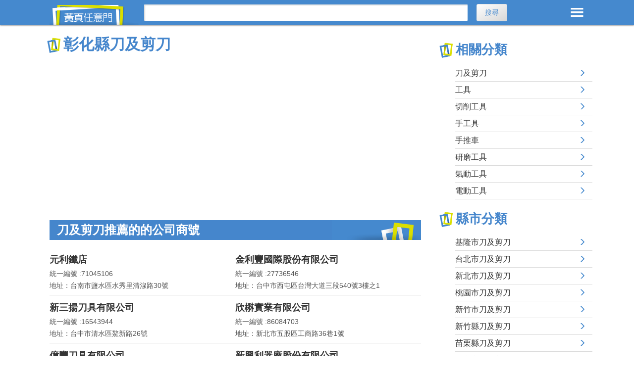

--- FILE ---
content_type: text/html; charset=utf-8
request_url: https://twypage.com/cc4-%E5%88%80%E5%8F%8A%E5%89%AA%E5%88%80-%E5%BD%B0%E5%8C%96%E7%B8%A3.html
body_size: 48540
content:


<!DOCTYPE HTML>
<html lang="zh-TW">
<head>
<!--[if lt IE 9]>
<script src="http://html5shim.googlecode.com/svn/trunk/html5.js"></script>
<![endif]-->
<meta http-equiv="Content-Type" content="text/html; charset=UTF-8"/>
<meta http-equiv="content-Language" content="zh-TW"/>
<meta name="viewport" content="width=device-width, initial-scale=1,maximum-scale=2">
<title>彰化縣刀及剪刀的搜尋結果，總共有22筆資料 - 黃頁任意門</title>
<meta name="description" content="彰化縣刀及剪刀的搜尋結果總共有22筆資料，黃頁任意門收錄最新彰化縣刀及剪刀的公司及店家資訊，彰化縣刀及剪刀的店家包含有 : 利旺刀具企業社、錫乙企業社、日發塑膠工藝廠、順吉實業工廠、正山鐵工廠等等店家資訊" />
<meta name="keywords" content="彰化縣刀及剪刀,刀及剪刀,刀及剪刀的分類,金屬工業,金屬工具,分類,分類列表,分類清單" />
<meta property="og:site_name" content="黃頁任意門" />
<meta property="og:title" content="彰化縣刀及剪刀的搜尋結果，總共有22筆資料 - 黃頁任意門" />
<meta property="og:description" content="彰化縣刀及剪刀的搜尋結果總共有22筆資料，黃頁任意門收錄最新彰化縣刀及剪刀的公司及店家資訊，彰化縣刀及剪刀的店家包含有 : 利旺刀具企業社、錫乙企業社、日發塑膠工藝廠、順吉實業工廠、正山鐵工廠等等店家資訊" />
<meta property="og:type" content="website" />
<meta property="og:url" content="https://twypage.com/cc4-%e5%88%80%e5%8f%8a%e5%89%aa%e5%88%80-%e5%bd%b0%e5%8c%96%e7%b8%a3.html" />
<meta property="og:image" content="https://twypage.com/images/logo.png" />
<link href="https://twypage.com/cc4-%e5%88%80%e5%8f%8a%e5%89%aa%e5%88%80-%e5%bd%b0%e5%8c%96%e7%b8%a3.html" rel="canonical" />
<link href="css/layout.css?v=8" rel="stylesheet" type="text/css">

<link rel="next" href="https://twypage.com/cc4-%e5%88%80%e5%8f%8a%e5%89%aa%e5%88%80-%e5%bd%b0%e5%8c%96%e7%b8%a3-2.html">
</head>

<body>
<header>
<div class="container-head">
  <a href="https://twypage.com/" class="logo">黃頁任意門</a>
  <div class="menu">MENU</div>
			<div id="SRCH">
				<form method="post" action="./cc4-刀及剪刀-彰化縣.html" id="form1">
<div class="aspNetHidden">

</div>

					<input name="Search_C_T" type="text" id="Search_C_T" class="t1" aria-label="搜尋" onfocus="javascript:if (this.value ==&#39;請輸入關鍵字&#39;) this.value = &#39;&#39;;" onblur="javascript:if (this.value ==&#39;&#39;) this.value = &#39;請輸入關鍵字&#39;;" />
					<input type="submit" name="Search_C_btn" value="搜尋" onclick="return ChkData();" id="Search_C_btn" class="button" />
				
<div class="aspNetHidden">

	<input type="hidden" name="__VIEWSTATEGENERATOR" id="__VIEWSTATEGENERATOR" value="4666639C" />
	<input type="hidden" name="__EVENTVALIDATION" id="__EVENTVALIDATION" value="VdJJsmpZU6zDG95+ZyutHJ1d751W7sn6304fRcssrZ63e79IXjh5ZeTpJByVtbnmOT4fxUkZU11rurwkKhlMg/IPiJ7JATMwvhA6VFiR/qZqUem7Kgt/Ad9O78yvqeESPTEVNIykZpgEj12SCWERYQ==" />
</div><div class="aspNetHidden"><input type="hidden" name="__VIEWSTATE" id="__VIEWSTATE" value="YMAhCy4WGC/lv5gkXLg4Aq7WOw2n4AnNb4UaBayo6TScXOn6yeO+YwktN9Xpr1R3cPL+i5f4mX4Ro/8MhNp2fqSzmyZH0M+rP88RILzIXxI=" /></div></form>
			</div>
	</div>
</header>
<!-- 主選單 -->
<div id="MENU">
	<div class="ttl">所有分類 <span id="close_btn">ã</span></div>
	<div class="cate_list"> 
	</ul><ul><li>包材</li><li><a title="包裝材料" href="c4-%e5%8c%85%e8%a3%9d%e6%9d%90%e6%96%99.html">包裝材料</a></li><li><a title="軟木製品" href="c4-%e8%bb%9f%e6%9c%a8%e8%a3%bd%e5%93%81.html">軟木製品</a></li></ul><ul><li>包裝及設計</li><li><a title="包裝服務" href="c4-%e5%8c%85%e8%a3%9d%e6%9c%8d%e5%8b%99.html">包裝服務</a></li><li><a title="包裝設計" href="c4-%e5%8c%85%e8%a3%9d%e8%a8%ad%e8%a8%88.html">包裝設計</a></li></ul><ul><li>包裝容器</li><li><a title="木質容器" href="c4-%e6%9c%a8%e8%b3%aa%e5%ae%b9%e5%99%a8.html">木質容器</a></li><li><a title="金屬容器" href="c4-%e9%87%91%e5%b1%ac%e5%ae%b9%e5%99%a8.html">金屬容器</a></li><li><a title="玻璃容器" href="c4-%e7%8e%bb%e7%92%83%e5%ae%b9%e5%99%a8.html">玻璃容器</a></li><li><a title="容器" href="c4-%e5%ae%b9%e5%99%a8.html">容器</a></li><li><a title="紙質容器" href="c4-%e7%b4%99%e8%b3%aa%e5%ae%b9%e5%99%a8.html">紙質容器</a></li><li><a title="塑膠容器" href="c4-%e5%a1%91%e8%86%a0%e5%ae%b9%e5%99%a8.html">塑膠容器</a></li><li><a title="塑膠袋" href="c4-%e5%a1%91%e8%86%a0%e8%a2%8b.html">塑膠袋</a></li></ul><ul><li>包裝機器及工具</li><li><a title="包裝機" href="c4-%e5%8c%85%e8%a3%9d%e6%a9%9f.html">包裝機</a></li></ul><ul><li>SOHO族工作室</li><li><a title="個人工作室" href="c4-%e5%80%8b%e4%ba%ba%e5%b7%a5%e4%bd%9c%e5%ae%a4.html">個人工作室</a></li></ul><ul><li>人力仲介</li><li><a title="人力仲介服務" href="c4-%e4%ba%ba%e5%8a%9b%e4%bb%b2%e4%bb%8b%e6%9c%8d%e5%8b%99.html">人力仲介服務</a></li></ul><ul><li>不動產投資</li><li><a title="代書及地政士" href="c4-%e4%bb%a3%e6%9b%b8%e5%8f%8a%e5%9c%b0%e6%94%bf%e5%a3%ab.html">代書及地政士</a></li><li><a title="房屋及房地產仲介服務" href="c4-%e6%88%bf%e5%b1%8b%e5%8f%8a%e6%88%bf%e5%9c%b0%e7%94%a2%e4%bb%b2%e4%bb%8b%e6%9c%8d%e5%8b%99.html">房屋及房地產仲介服務</a></li><li><a title="不動產服務" href="c4-%e4%b8%8d%e5%8b%95%e7%94%a2%e6%9c%8d%e5%8b%99.html">不動產服務</a></li></ul><ul><li>公證</li><li><a title="公證服務" href="c4-%e5%85%ac%e8%ad%89%e6%9c%8d%e5%8b%99.html">公證服務</a></li></ul><ul><li>免稅店</li><li><a title="免稅商店" href="c4-%e5%85%8d%e7%a8%85%e5%95%86%e5%ba%97.html">免稅商店</a></li></ul><ul><li>投資理財</li><li><a title="投資服務" href="c4-%e6%8a%95%e8%b3%87%e6%9c%8d%e5%8b%99.html">投資服務</a></li><li><a title="信託服務" href="c4-%e4%bf%a1%e8%a8%97%e6%9c%8d%e5%8b%99.html">信託服務</a></li><li><a title="保險" href="c4-%e4%bf%9d%e9%9a%aa.html">保險</a></li><li><a title="票券金融" href="c4-%e7%a5%a8%e5%88%b8%e9%87%91%e8%9e%8d.html">票券金融</a></li><li><a title="基金" href="c4-%e5%9f%ba%e9%87%91.html">基金</a></li><li><a title="控股" href="c4-%e6%8e%a7%e8%82%a1.html">控股</a></li><li><a title="金融服務" href="c4-%e9%87%91%e8%9e%8d%e6%9c%8d%e5%8b%99.html">金融服務</a></li></ul><ul><li>典當質押</li><li><a title="當舖" href="c4-%e7%95%b6%e8%88%96.html">當舖</a></li></ul><ul><li>命理堪輿</li><li><a title="命理卜卦" href="c4-%e5%91%bd%e7%90%86%e5%8d%9c%e5%8d%a6.html">命理卜卦</a></li><li><a title="擇日及堪輿" href="c4-%e6%93%87%e6%97%a5%e5%8f%8a%e5%a0%aa%e8%bc%bf.html">擇日及堪輿</a></li></ul><ul><li>金融服務</li><li><a title="金融服務A" href="c4-%e9%87%91%e8%9e%8d%e6%9c%8d%e5%8b%99A.html">金融服務A</a></li><li><a title="信用合作社" href="c4-%e4%bf%a1%e7%94%a8%e5%90%88%e4%bd%9c%e7%a4%be.html">信用合作社</a></li><li><a title="銀行" href="c4-%e9%8a%80%e8%a1%8c.html">銀行</a></li><li><a title="其他存款機構" href="c4-%e5%85%b6%e4%bb%96%e5%ad%98%e6%ac%be%e6%a9%9f%e6%a7%8b.html">其他存款機構</a></li></ul><ul><li>律師</li><li><a title="律師" href="c4-%e5%be%8b%e5%b8%ab.html">律師</a></li></ul><ul><li>商業展覽</li><li><a title="展覽服務" href="c4-%e5%b1%95%e8%a6%bd%e6%9c%8d%e5%8b%99.html">展覽服務</a></li><li><a title="會議中心" href="c4-%e6%9c%83%e8%ad%b0%e4%b8%ad%e5%bf%83.html">會議中心</a></li></ul><ul><li>專利及商標</li><li><a title="專利及智財" href="c4-%e5%b0%88%e5%88%a9%e5%8f%8a%e6%99%ba%e8%b2%a1.html">專利及智財</a></li></ul><ul><li>稅務及帳務</li><li><a title="記帳士" href="c4-%e8%a8%98%e5%b8%b3%e5%a3%ab.html">記帳士</a></li><li><a title="應收帳款管理" href="c4-%e6%87%89%e6%94%b6%e5%b8%b3%e6%ac%be%e7%ae%a1%e7%90%86.html">應收帳款管理</a></li></ul><ul><li>貿易服務</li><li><a title="工商服務" href="c4-%e5%b7%a5%e5%95%86%e6%9c%8d%e5%8b%99.html">工商服務</a></li><li><a title="市調及電話行銷" href="c4-%e5%b8%82%e8%aa%bf%e5%8f%8a%e9%9b%bb%e8%a9%b1%e8%a1%8c%e9%8a%b7.html">市調及電話行銷</a></li><li><a title="直銷" href="c4-%e7%9b%b4%e9%8a%b7.html">直銷</a></li><li><a title="建築經理" href="c4-%e5%bb%ba%e7%af%89%e7%b6%93%e7%90%86.html">建築經理</a></li><li><a title="租賃" href="c4-%e7%a7%9f%e8%b3%83.html">租賃</a></li><li><a title="產品設計" href="c4-%e7%94%a2%e5%93%81%e8%a8%ad%e8%a8%88.html">產品設計</a></li><li><a title="貿易" href="c4-%e8%b2%bf%e6%98%93.html">貿易</a></li></ul><ul><li>會計師</li><li><a title="會計師" href="c4-%e6%9c%83%e8%a8%88%e5%b8%ab.html">會計師</a></li></ul><ul><li>資料維護處理</li><li><a title="資料處理" href="c4-%e8%b3%87%e6%96%99%e8%99%95%e7%90%86.html">資料處理</a></li></ul><ul><li>徵信服務</li><li><a title="徵信社" href="c4-%e5%be%b5%e4%bf%a1%e7%a4%be.html">徵信社</a></li></ul><ul><li>翻譯及移民服務</li><li><a title="移民服務" href="c4-%e7%a7%bb%e6%b0%91%e6%9c%8d%e5%8b%99.html">移民服務</a></li><li><a title="翻譯服務" href="c4-%e7%bf%bb%e8%ad%af%e6%9c%8d%e5%8b%99.html">翻譯服務</a></li></ul><ul><li>顧問服務</li><li><a title="土木工程顧問" href="c4-%e5%9c%9f%e6%9c%a8%e5%b7%a5%e7%a8%8b%e9%a1%a7%e5%95%8f.html">土木工程顧問</a></li><li><a title="工業技師及工安技師" href="c4-%e5%b7%a5%e6%a5%ad%e6%8a%80%e5%b8%ab%e5%8f%8a%e5%b7%a5%e5%ae%89%e6%8a%80%e5%b8%ab.html">工業技師及工安技師</a></li><li><a title="公關顧問" href="c4-%e5%85%ac%e9%97%9c%e9%a1%a7%e5%95%8f.html">公關顧問</a></li><li><a title="企業管理顧問" href="c4-%e4%bc%81%e6%a5%ad%e7%ae%a1%e7%90%86%e9%a1%a7%e5%95%8f.html">企業管理顧問</a></li><li><a title="技師及工程師" href="c4-%e6%8a%80%e5%b8%ab%e5%8f%8a%e5%b7%a5%e7%a8%8b%e5%b8%ab.html">技師及工程師</a></li><li><a title="投資財務顧問" href="c4-%e6%8a%95%e8%b3%87%e8%b2%a1%e5%8b%99%e9%a1%a7%e5%95%8f.html">投資財務顧問</a></li><li><a title="電機" href="c4-%e9%9b%bb%e6%a9%9f.html">電機</a></li><li><a title="環境工程" href="c4-%e7%92%b0%e5%a2%83%e5%b7%a5%e7%a8%8b.html">環境工程</a></li><li><a title="稅務代理人事務服務" href="c4-%e7%a8%85%e5%8b%99%e4%bb%a3%e7%90%86%e4%ba%ba%e4%ba%8b%e5%8b%99%e6%9c%8d%e5%8b%99.html">稅務代理人事務服務</a></li><li><a title="公證人事務服務" href="c4-%e5%85%ac%e8%ad%89%e4%ba%ba%e4%ba%8b%e5%8b%99%e6%9c%8d%e5%8b%99.html">公證人事務服務</a></li></ul><ul><li>行動通信服務</li><li><a title="通信服務" href="c4-%e9%80%9a%e4%bf%a1%e6%9c%8d%e5%8b%99.html">通信服務</a></li></ul><ul><li>航太科技</li><li><a title="航太科技" href="c4-%e8%88%aa%e5%a4%aa%e7%a7%91%e6%8a%80.html">航太科技</a></li></ul><ul><li>軟體設計服務</li><li><a title="多媒體設計" href="c4-%e5%a4%9a%e5%aa%92%e9%ab%94%e8%a8%ad%e8%a8%88.html">多媒體設計</a></li><li><a title="程式設計" href="c4-%e7%a8%8b%e5%bc%8f%e8%a8%ad%e8%a8%88.html">程式設計</a></li><li><a title="資訊系統諮詢服務" href="c4-%e8%b3%87%e8%a8%8a%e7%b3%bb%e7%b5%b1%e8%ab%ae%e8%a9%a2%e6%9c%8d%e5%8b%99.html">資訊系統諮詢服務</a></li><li><a title="電腦繪圖" href="c4-%e9%9b%bb%e8%85%a6%e7%b9%aa%e5%9c%96.html">電腦繪圖</a></li></ul><ul><li>通信工程</li><li><a title="光纖通信" href="c4-%e5%85%89%e7%ba%96%e9%80%9a%e4%bf%a1.html">光纖通信</a></li><li><a title="固網服務" href="c4-%e5%9b%ba%e7%b6%b2%e6%9c%8d%e5%8b%99.html">固網服務</a></li><li><a title="船舶無線電" href="c4-%e8%88%b9%e8%88%b6%e7%84%a1%e7%b7%9a%e9%9b%bb.html">船舶無線電</a></li><li><a title="通訊工業檢測" href="c4-%e9%80%9a%e8%a8%8a%e5%b7%a5%e6%a5%ad%e6%aa%a2%e6%b8%ac.html">通訊工業檢測</a></li><li><a title="通訊零組件" href="c4-%e9%80%9a%e8%a8%8a%e9%9b%b6%e7%b5%84%e4%bb%b6.html">通訊零組件</a></li><li><a title="無線電通訊" href="c4-%e7%84%a1%e7%b7%9a%e9%9b%bb%e9%80%9a%e8%a8%8a.html">無線電通訊</a></li><li><a title="雷達微波通訊" href="c4-%e9%9b%b7%e9%81%94%e5%be%ae%e6%b3%a2%e9%80%9a%e8%a8%8a.html">雷達微波通訊</a></li><li><a title="電信器材" href="c4-%e9%9b%bb%e4%bf%a1%e5%99%a8%e6%9d%90.html">電信器材</a></li><li><a title="衛星通訊" href="c4-%e8%a1%9b%e6%98%9f%e9%80%9a%e8%a8%8a.html">衛星通訊</a></li><li><a title="衛星導航" href="c4-%e8%a1%9b%e6%98%9f%e5%b0%8e%e8%88%aa.html">衛星導航</a></li><li><a title="量測、導航及控制設備製造" href="c4-%e9%87%8f%e6%b8%ac%e3%80%81%e5%b0%8e%e8%88%aa%e5%8f%8a%e6%8e%a7%e5%88%b6%e8%a8%ad%e5%82%99%e8%a3%bd%e9%80%a0.html">量測、導航及控制設備製造</a></li></ul><ul><li>電腦系統軟體</li><li><a title="電腦軟體" href="c4-%e9%9b%bb%e8%85%a6%e8%bb%9f%e9%ab%94.html">電腦軟體</a></li><li><a title="系統整合" href="c4-%e7%b3%bb%e7%b5%b1%e6%95%b4%e5%90%88.html">系統整合</a></li><li><a title="系統規劃" href="c4-%e7%b3%bb%e7%b5%b1%e8%a6%8f%e5%8a%83.html">系統規劃</a></li><li><a title="資訊技術顧問" href="c4-%e8%b3%87%e8%a8%8a%e6%8a%80%e8%a1%93%e9%a1%a7%e5%95%8f.html">資訊技術顧問</a></li><li><a title="資訊技術服務" href="c4-%e8%b3%87%e8%a8%8a%e6%8a%80%e8%a1%93%e6%9c%8d%e5%8b%99.html">資訊技術服務</a></li></ul><ul><li>電腦硬體</li><li><a title="IC積體電路" href="c4-IC%e7%a9%8d%e9%ab%94%e9%9b%bb%e8%b7%af.html">IC積體電路</a></li><li><a title="伺服器" href="c4-%e4%bc%ba%e6%9c%8d%e5%99%a8.html">伺服器</a></li><li><a title="桌上型電腦" href="c4-%e6%a1%8c%e4%b8%8a%e5%9e%8b%e9%9b%bb%e8%85%a6.html">桌上型電腦</a></li><li><a title="終端機" href="c4-%e7%b5%82%e7%ab%af%e6%a9%9f.html">終端機</a></li><li><a title="筆記型電腦" href="c4-%e7%ad%86%e8%a8%98%e5%9e%8b%e9%9b%bb%e8%85%a6.html">筆記型電腦</a></li><li><a title="電源供應器" href="c4-%e9%9b%bb%e6%ba%90%e4%be%9b%e6%87%89%e5%99%a8.html">電源供應器</a></li><li><a title="電腦版卡" href="c4-%e9%9b%bb%e8%85%a6%e7%89%88%e5%8d%a1.html">電腦版卡</a></li><li><a title="電腦硬體" href="c4-%e9%9b%bb%e8%85%a6%e7%a1%ac%e9%ab%94.html">電腦硬體</a></li><li><a title="電腦零組件" href="c4-%e9%9b%bb%e8%85%a6%e9%9b%b6%e7%b5%84%e4%bb%b6.html">電腦零組件</a></li><li><a title="電腦機殼" href="c4-%e9%9b%bb%e8%85%a6%e6%a9%9f%e6%ae%bc.html">電腦機殼</a></li><li><a title="電腦儲存裝置" href="c4-%e9%9b%bb%e8%85%a6%e5%84%b2%e5%ad%98%e8%a3%9d%e7%bd%ae.html">電腦儲存裝置</a></li><li><a title="輸入裝置" href="c4-%e8%bc%b8%e5%85%a5%e8%a3%9d%e7%bd%ae.html">輸入裝置</a></li><li><a title="輸出裝置" href="c4-%e8%bc%b8%e5%87%ba%e8%a3%9d%e7%bd%ae.html">輸出裝置</a></li></ul><ul><li>電腦買賣及維修</li><li><a title="二手電腦" href="c4-%e4%ba%8c%e6%89%8b%e9%9b%bb%e8%85%a6.html">二手電腦</a></li><li><a title="電腦" href="c4-%e9%9b%bb%e8%85%a6.html">電腦</a></li><li><a title="電腦出租" href="c4-%e9%9b%bb%e8%85%a6%e5%87%ba%e7%a7%9f.html">電腦出租</a></li><li><a title="電腦維修" href="c4-%e9%9b%bb%e8%85%a6%e7%b6%ad%e4%bf%ae.html">電腦維修</a></li><li><a title="電腦賣場" href="c4-%e9%9b%bb%e8%85%a6%e8%b3%a3%e5%a0%b4.html">電腦賣場</a></li></ul><ul><li>電腦週邊及耗材</li><li><a title="光碟片及磁帶" href="c4-%e5%85%89%e7%a2%9f%e7%89%87%e5%8f%8a%e7%a3%81%e5%b8%b6.html">光碟片及磁帶</a></li><li><a title="印表機" href="c4-%e5%8d%b0%e8%a1%a8%e6%a9%9f.html">印表機</a></li><li><a title="掃描器" href="c4-%e6%8e%83%e6%8f%8f%e5%99%a8.html">掃描器</a></li><li><a title="滑鼠" href="c4-%e6%bb%91%e9%bc%a0.html">滑鼠</a></li><li><a title="電腦配件及耗材" href="c4-%e9%9b%bb%e8%85%a6%e9%85%8d%e4%bb%b6%e5%8f%8a%e8%80%97%e6%9d%90.html">電腦配件及耗材</a></li><li><a title="碳粉色帶" href="c4-%e7%a2%b3%e7%b2%89%e8%89%b2%e5%b8%b6.html">碳粉色帶</a></li><li><a title="數位相機" href="c4-%e6%95%b8%e4%bd%8d%e7%9b%b8%e6%a9%9f.html">數位相機</a></li><li><a title="隨身碟" href="c4-%e9%9a%a8%e8%ba%ab%e7%a2%9f.html">隨身碟</a></li><li><a title="鍵盤" href="c4-%e9%8d%b5%e7%9b%a4.html">鍵盤</a></li><li><a title="讀卡機" href="c4-%e8%ae%80%e5%8d%a1%e6%a9%9f.html">讀卡機</a></li><li><a title="顯示器" href="c4-%e9%a1%af%e7%a4%ba%e5%99%a8.html">顯示器</a></li></ul><ul><li>電腦機房</li><li><a title="不斷電系統" href="c4-%e4%b8%8d%e6%96%b7%e9%9b%bb%e7%b3%bb%e7%b5%b1.html">不斷電系統</a></li><li><a title="電腦機房設備" href="c4-%e9%9b%bb%e8%85%a6%e6%a9%9f%e6%88%bf%e8%a8%ad%e5%82%99.html">電腦機房設備</a></li></ul><ul><li>電話及交換機系統</li><li><a title="交換機" href="c4-%e4%ba%a4%e6%8f%9b%e6%a9%9f.html">交換機</a></li><li><a title="電話" href="c4-%e9%9b%bb%e8%a9%b1.html">電話</a></li><li><a title="電話器材及系統" href="c4-%e9%9b%bb%e8%a9%b1%e5%99%a8%e6%9d%90%e5%8f%8a%e7%b3%bb%e7%b5%b1.html">電話器材及系統</a></li><li><a title="廣播系統" href="c4-%e5%bb%a3%e6%92%ad%e7%b3%bb%e7%b5%b1.html">廣播系統</a></li></ul><ul><li>對講機監控設備</li><li><a title="視訊電話" href="c4-%e8%a6%96%e8%a8%8a%e9%9b%bb%e8%a9%b1.html">視訊電話</a></li><li><a title="對講機" href="c4-%e5%b0%8d%e8%ac%9b%e6%a9%9f.html">對講機</a></li><li><a title="監控系統" href="c4-%e7%9b%a3%e6%8e%a7%e7%b3%bb%e7%b5%b1.html">監控系統</a></li></ul><ul><li>監視系統</li><li><a title="閉路電視" href="c4-%e9%96%89%e8%b7%af%e9%9b%bb%e8%a6%96.html">閉路電視</a></li></ul><ul><li>網路及網頁設計服務</li><li><a title="電子商務" href="c4-%e9%9b%bb%e5%ad%90%e5%95%86%e5%8b%99.html">電子商務</a></li><li><a title="網頁設計" href="c4-%e7%b6%b2%e9%a0%81%e8%a8%ad%e8%a8%88.html">網頁設計</a></li><li><a title="網路" href="c4-%e7%b6%b2%e8%b7%af.html">網路</a></li><li><a title="網路軟體" href="c4-%e7%b6%b2%e8%b7%af%e8%bb%9f%e9%ab%94.html">網路軟體</a></li></ul><ul><li>網路設備</li><li><a title="集線器" href="c4-%e9%9b%86%e7%b7%9a%e5%99%a8.html">集線器</a></li><li><a title="路由器" href="c4-%e8%b7%af%e7%94%b1%e5%99%a8.html">路由器</a></li><li><a title="網路通訊設備" href="c4-%e7%b6%b2%e8%b7%af%e9%80%9a%e8%a8%8a%e8%a8%ad%e5%82%99.html">網路通訊設備</a></li><li><a title="數據機" href="c4-%e6%95%b8%e6%93%9a%e6%a9%9f.html">數據機</a></li></ul><ul><li>印刷排版</li><li><a title="打字行" href="c4-%e6%89%93%e5%ad%97%e8%a1%8c.html">打字行</a></li><li><a title="印刷材料" href="c4-%e5%8d%b0%e5%88%b7%e6%9d%90%e6%96%99.html">印刷材料</a></li><li><a title="印刷業" href="c4-%e5%8d%b0%e5%88%b7%e6%a5%ad.html">印刷業</a></li><li><a title="印刷器材" href="c4-%e5%8d%b0%e5%88%b7%e5%99%a8%e6%9d%90.html">印刷器材</a></li><li><a title="晒圖業" href="c4-%e6%99%92%e5%9c%96%e6%a5%ad.html">晒圖業</a></li><li><a title="排版業" href="c4-%e6%8e%92%e7%89%88%e6%a5%ad.html">排版業</a></li><li><a title="裝訂業" href="c4-%e8%a3%9d%e8%a8%82%e6%a5%ad.html">裝訂業</a></li><li><a title="製卡業" href="c4-%e8%a3%bd%e5%8d%a1%e6%a5%ad.html">製卡業</a></li><li><a title="製版業" href="c4-%e8%a3%bd%e7%89%88%e6%a5%ad.html">製版業</a></li></ul><ul><li>刻印刻字</li><li><a title="印章" href="c4-%e5%8d%b0%e7%ab%a0.html">印章</a></li><li><a title="鑄字及刻字" href="c4-%e9%91%84%e5%ad%97%e5%8f%8a%e5%88%bb%e5%ad%97.html">鑄字及刻字</a></li></ul><ul><li>美工設計</li><li><a title="工業設計及用品" href="c4-%e5%b7%a5%e6%a5%ad%e8%a8%ad%e8%a8%88%e5%8f%8a%e7%94%a8%e5%93%81.html">工業設計及用品</a></li><li><a title="美工設計及用品" href="c4-%e7%be%8e%e5%b7%a5%e8%a8%ad%e8%a8%88%e5%8f%8a%e7%94%a8%e5%93%81.html">美工設計及用品</a></li><li><a title="專門設計服務" href="c4-%e5%b0%88%e9%96%80%e8%a8%ad%e8%a8%88%e6%9c%8d%e5%8b%99.html">專門設計服務</a></li></ul><ul><li>商標及標籤</li><li><a title="防偽技術產品" href="c4-%e9%98%b2%e5%81%bd%e6%8a%80%e8%a1%93%e7%94%a2%e5%93%81.html">防偽技術產品</a></li><li><a title="商標" href="c4-%e5%95%86%e6%a8%99.html">商標</a></li><li><a title="標籤" href="c4-%e6%a8%99%e7%b1%a4.html">標籤</a></li></ul><ul><li>廣告海報招牌</li><li><a title="招牌" href="c4-%e6%8b%9b%e7%89%8c.html">招牌</a></li><li><a title="海報" href="c4-%e6%b5%b7%e5%a0%b1.html">海報</a></li><li><a title="會場佈置" href="c4-%e6%9c%83%e5%a0%b4%e4%bd%88%e7%bd%ae.html">會場佈置</a></li><li><a title="旗幟" href="c4-%e6%97%97%e5%b9%9f.html">旗幟</a></li><li><a title="廣告" href="c4-%e5%bb%a3%e5%91%8a.html">廣告</a></li><li><a title="霓虹燈" href="c4-%e9%9c%93%e8%99%b9%e7%87%88.html">霓虹燈</a></li></ul><ul><li>模型</li><li><a title="陳列設計" href="c4-%e9%99%b3%e5%88%97%e8%a8%ad%e8%a8%88.html">陳列設計</a></li><li><a title="模型製造" href="c4-%e6%a8%a1%e5%9e%8b%e8%a3%bd%e9%80%a0.html">模型製造</a></li></ul><ul><li>文具用品</li><li><a title="工商日誌及月曆" href="c4-%e5%b7%a5%e5%95%86%e6%97%a5%e8%aa%8c%e5%8f%8a%e6%9c%88%e6%9b%86.html">工商日誌及月曆</a></li><li><a title="文具相關" href="c4-%e6%96%87%e5%85%b7%e7%9b%b8%e9%97%9c.html">文具相關</a></li><li><a title="文具製造" href="c4-%e6%96%87%e5%85%b7%e8%a3%bd%e9%80%a0.html">文具製造</a></li><li><a title="信封賀卡" href="c4-%e4%bf%a1%e5%b0%81%e8%b3%80%e5%8d%a1.html">信封賀卡</a></li></ul><ul><li>教材用品</li><li><a title="教育用品" href="c4-%e6%95%99%e8%82%b2%e7%94%a8%e5%93%81.html">教育用品</a></li><li><a title="黑板及白板" href="c4-%e9%bb%91%e6%9d%bf%e5%8f%8a%e7%99%bd%e6%9d%bf.html">黑板及白板</a></li></ul><ul><li>影印護貝服務</li><li><a title="影印服務" href="c4-%e5%bd%b1%e5%8d%b0%e6%9c%8d%e5%8b%99.html">影印服務</a></li><li><a title="護貝用品" href="c4-%e8%ad%b7%e8%b2%9d%e7%94%a8%e5%93%81.html">護貝用品</a></li></ul><ul><li>辦公設備及用品</li><li><a title="辦公事務機" href="c4-%e8%be%a6%e5%85%ac%e4%ba%8b%e5%8b%99%e6%a9%9f.html">辦公事務機</a></li><li><a title="辦公室用品" href="c4-%e8%be%a6%e5%85%ac%e5%ae%a4%e7%94%a8%e5%93%81.html">辦公室用品</a></li><li><a title="辦公傢俱" href="c4-%e8%be%a6%e5%85%ac%e5%82%a2%e4%bf%b1.html">辦公傢俱</a></li><li><a title="辦公傢俱製造" href="c4-%e8%be%a6%e5%85%ac%e5%82%a2%e4%bf%b1%e8%a3%bd%e9%80%a0.html">辦公傢俱製造</a></li></ul><ul><li>污染防治處理</li><li><a title="污水處理" href="c4-%e6%b1%a1%e6%b0%b4%e8%99%95%e7%90%86.html">污水處理</a></li><li><a title="污染處理" href="c4-%e6%b1%a1%e6%9f%93%e8%99%95%e7%90%86.html">污染處理</a></li><li><a title="油污及異味防治" href="c4-%e6%b2%b9%e6%b1%a1%e5%8f%8a%e7%95%b0%e5%91%b3%e9%98%b2%e6%b2%bb.html">油污及異味防治</a></li><li><a title="空氣污染" href="c4-%e7%a9%ba%e6%b0%a3%e6%b1%a1%e6%9f%93.html">空氣污染</a></li><li><a title="噪音防治" href="c4-%e5%99%aa%e9%9f%b3%e9%98%b2%e6%b2%bb.html">噪音防治</a></li></ul><ul><li>流動廁所出租</li><li><a title="流動廁所" href="c4-%e6%b5%81%e5%8b%95%e5%bb%81%e6%89%80.html">流動廁所</a></li></ul><ul><li>清潔消毒服務</li><li><a title="垃圾清運" href="c4-%e5%9e%83%e5%9c%be%e6%b8%85%e9%81%8b.html">垃圾清運</a></li><li><a title="清潔服務" href="c4-%e6%b8%85%e6%bd%94%e6%9c%8d%e5%8b%99.html">清潔服務</a></li></ul><ul><li>清潔設備及用品</li><li><a title="清潔用品" href="c4-%e6%b8%85%e6%bd%94%e7%94%a8%e5%93%81.html">清潔用品</a></li></ul><ul><li>焚化設備</li><li><a title="焚化設備" href="c4-%e7%84%9a%e5%8c%96%e8%a8%ad%e5%82%99.html">焚化設備</a></li></ul><ul><li>資源回收及再生</li><li><a title="資源回收" href="c4-%e8%b3%87%e6%ba%90%e5%9b%9e%e6%94%b6.html">資源回收</a></li></ul><ul><li>廢棄物處理</li><li><a title="廢土處理" href="c4-%e5%bb%a2%e5%9c%9f%e8%99%95%e7%90%86.html">廢土處理</a></li><li><a title="廢水處理" href="c4-%e5%bb%a2%e6%b0%b4%e8%99%95%e7%90%86.html">廢水處理</a></li><li><a title="廢氣處理" href="c4-%e5%bb%a2%e6%b0%a3%e8%99%95%e7%90%86.html">廢氣處理</a></li><li><a title="廢棄物處理" href="c4-%e5%bb%a2%e6%a3%84%e7%89%a9%e8%99%95%e7%90%86.html">廢棄物處理</a></li><li><a title="醫療廢棄物" href="c4-%e9%86%ab%e7%99%82%e5%bb%a2%e6%a3%84%e7%89%a9.html">醫療廢棄物</a></li></ul><ul><li>環保組織</li><li><a title="環境保護組織" href="c4-%e7%92%b0%e5%a2%83%e4%bf%9d%e8%ad%b7%e7%b5%84%e7%b9%94.html">環境保護組織</a></li></ul><ul><li>蟲害防治</li><li><a title="蟲害防治" href="c4-%e8%9f%b2%e5%ae%b3%e9%98%b2%e6%b2%bb.html">蟲害防治</a></li></ul><ul><li>工具機</li><li><a title="工作母機" href="c4-%e5%b7%a5%e4%bd%9c%e6%af%8d%e6%a9%9f.html">工作母機</a></li><li><a title="切削工具機" href="c4-%e5%88%87%e5%89%8a%e5%b7%a5%e5%85%b7%e6%a9%9f.html">切削工具機</a></li><li><a title="成型工具機" href="c4-%e6%88%90%e5%9e%8b%e5%b7%a5%e5%85%b7%e6%a9%9f.html">成型工具機</a></li></ul><ul><li>工業用爐及鍋爐</li><li><a title="工業用爐" href="c4-%e5%b7%a5%e6%a5%ad%e7%94%a8%e7%88%90.html">工業用爐</a></li></ul><ul><li>工業設備</li><li><a title="工業安全器材及設備" href="c4-%e5%b7%a5%e6%a5%ad%e5%ae%89%e5%85%a8%e5%99%a8%e6%9d%90%e5%8f%8a%e8%a8%ad%e5%82%99.html">工業安全器材及設備</a></li><li><a title="工業設備及用品" href="c4-%e5%b7%a5%e6%a5%ad%e8%a8%ad%e5%82%99%e5%8f%8a%e7%94%a8%e5%93%81.html">工業設備及用品</a></li></ul><ul><li>公害汙染處理設備</li><li><a title="集塵設備" href="c4-%e9%9b%86%e5%a1%b5%e8%a8%ad%e5%82%99.html">集塵設備</a></li><li><a title="過濾設備" href="c4-%e9%81%8e%e6%bf%be%e8%a8%ad%e5%82%99.html">過濾設備</a></li></ul><ul><li>化工機械設備</li><li><a title="化工機械" href="c4-%e5%8c%96%e5%b7%a5%e6%a9%9f%e6%a2%b0.html">化工機械</a></li></ul><ul><li>木工機械設備</li><li><a title="木工機械" href="c4-%e6%9c%a8%e5%b7%a5%e6%a9%9f%e6%a2%b0.html">木工機械</a></li></ul><ul><li>印刷機械設備</li><li><a title="印刷機械" href="c4-%e5%8d%b0%e5%88%b7%e6%a9%9f%e6%a2%b0.html">印刷機械</a></li><li><a title="燙金機械" href="c4-%e7%87%99%e9%87%91%e6%a9%9f%e6%a2%b0.html">燙金機械</a></li></ul><ul><li>自動化設備</li><li><a title="自動化機械" href="c4-%e8%87%aa%e5%8b%95%e5%8c%96%e6%a9%9f%e6%a2%b0.html">自動化機械</a></li></ul><ul><li>其它機械裝備</li><li><a title="五金製品機械" href="c4-%e4%ba%94%e9%87%91%e8%a3%bd%e5%93%81%e6%a9%9f%e6%a2%b0.html">五金製品機械</a></li><li><a title="水冷器" href="c4-%e6%b0%b4%e5%86%b7%e5%99%a8.html">水冷器</a></li><li><a title="冰水機" href="c4-%e5%86%b0%e6%b0%b4%e6%a9%9f.html">冰水機</a></li><li><a title="自動販賣機" href="c4-%e8%87%aa%e5%8b%95%e8%b2%a9%e8%b3%a3%e6%a9%9f.html">自動販賣機</a></li><li><a title="油井探採設備" href="c4-%e6%b2%b9%e4%ba%95%e6%8e%a2%e6%8e%a1%e8%a8%ad%e5%82%99.html">油井探採設備</a></li><li><a title="洗衣機" href="c4-%e6%b4%97%e8%a1%a3%e6%a9%9f.html">洗衣機</a></li><li><a title="洗車機" href="c4-%e6%b4%97%e8%bb%8a%e6%a9%9f.html">洗車機</a></li><li><a title="玻璃製作機器" href="c4-%e7%8e%bb%e7%92%83%e8%a3%bd%e4%bd%9c%e6%a9%9f%e5%99%a8.html">玻璃製作機器</a></li><li><a title="砂輪機" href="c4-%e7%a0%82%e8%bc%aa%e6%a9%9f.html">砂輪機</a></li><li><a title="研磨機" href="c4-%e7%a0%94%e7%a3%a8%e6%a9%9f.html">研磨機</a></li><li><a title="乾燥機" href="c4-%e4%b9%be%e7%87%a5%e6%a9%9f.html">乾燥機</a></li><li><a title="造紙機械" href="c4-%e9%80%a0%e7%b4%99%e6%a9%9f%e6%a2%b0.html">造紙機械</a></li><li><a title="超音波" href="c4-%e8%b6%85%e9%9f%b3%e6%b3%a2.html">超音波</a></li><li><a title="遊戲機" href="c4-%e9%81%8a%e6%88%b2%e6%a9%9f.html">遊戲機</a></li><li><a title="電線電纜" href="c4-%e9%9b%bb%e7%b7%9a%e9%9b%bb%e7%ba%9c.html">電線電纜</a></li><li><a title="飼料機" href="c4-%e9%a3%bc%e6%96%99%e6%a9%9f.html">飼料機</a></li><li><a title="熱交換器" href="c4-%e7%86%b1%e4%ba%a4%e6%8f%9b%e5%99%a8.html">熱交換器</a></li><li><a title="機械加工" href="c4-%e6%a9%9f%e6%a2%b0%e5%8a%a0%e5%b7%a5.html">機械加工</a></li><li><a title="燈泡機械" href="c4-%e7%87%88%e6%b3%a1%e6%a9%9f%e6%a2%b0.html">燈泡機械</a></li><li><a title="燃燒機" href="c4-%e7%87%83%e7%87%92%e6%a9%9f.html">燃燒機</a></li><li><a title="壓鑄機" href="c4-%e5%a3%93%e9%91%84%e6%a9%9f.html">壓鑄機</a></li><li><a title="鑄造機械" href="c4-%e9%91%84%e9%80%a0%e6%a9%9f%e6%a2%b0.html">鑄造機械</a></li><li><a title="專用機械設備製造" href="c4-%e5%b0%88%e7%94%a8%e6%a9%9f%e6%a2%b0%e8%a8%ad%e5%82%99%e8%a3%bd%e9%80%a0.html">專用機械設備製造</a></li><li><a title="機械傳動設備製造" href="c4-%e6%a9%9f%e6%a2%b0%e5%82%b3%e5%8b%95%e8%a8%ad%e5%82%99%e8%a3%bd%e9%80%a0.html">機械傳動設備製造</a></li><li><a title="輸送機械設備製造" href="c4-%e8%bc%b8%e9%80%81%e6%a9%9f%e6%a2%b0%e8%a8%ad%e5%82%99%e8%a3%bd%e9%80%a0.html">輸送機械設備製造</a></li><li><a title="汽車製造" href="c4-%e6%b1%bd%e8%bb%8a%e8%a3%bd%e9%80%a0.html">汽車製造</a></li><li><a title="運輸工具及其零件製造" href="c4-%e9%81%8b%e8%bc%b8%e5%b7%a5%e5%85%b7%e5%8f%8a%e5%85%b6%e9%9b%b6%e4%bb%b6%e8%a3%bd%e9%80%a0.html">運輸工具及其零件製造</a></li><li><a title="機械設備維修及安裝" href="c4-%e6%a9%9f%e6%a2%b0%e8%a8%ad%e5%82%99%e7%b6%ad%e4%bf%ae%e5%8f%8a%e5%ae%89%e8%a3%9d.html">機械設備維修及安裝</a></li><li><a title="木材加工機械" href="c4-%e6%9c%a8%e6%9d%90%e5%8a%a0%e5%b7%a5%e6%a9%9f%e6%a2%b0.html">木材加工機械</a></li><li><a title="建築機械" href="c4-%e5%bb%ba%e7%af%89%e6%a9%9f%e6%a2%b0.html">建築機械</a></li><li><a title="金屬加工機械" href="c4-%e9%87%91%e5%b1%ac%e5%8a%a0%e5%b7%a5%e6%a9%9f%e6%a2%b0.html">金屬加工機械</a></li></ul><ul><li>空油壓</li><li><a title="空油壓機械及組件" href="c4-%e7%a9%ba%e6%b2%b9%e5%a3%93%e6%a9%9f%e6%a2%b0%e5%8f%8a%e7%b5%84%e4%bb%b6.html">空油壓機械及組件</a></li><li><a title="粉碎機" href="c4-%e7%b2%89%e7%a2%8e%e6%a9%9f.html">粉碎機</a></li><li><a title="船用設備" href="c4-%e8%88%b9%e7%94%a8%e8%a8%ad%e5%82%99.html">船用設備</a></li></ul><ul><li>表面處理</li><li><a title="塗裝機械" href="c4-%e5%a1%97%e8%a3%9d%e6%a9%9f%e6%a2%b0.html">塗裝機械</a></li><li><a title="電鍍機械" href="c4-%e9%9b%bb%e9%8d%8d%e6%a9%9f%e6%a2%b0.html">電鍍機械</a></li></ul><ul><li>食品及製藥機械</li><li><a title="食品製造機械" href="c4-%e9%a3%9f%e5%93%81%e8%a3%bd%e9%80%a0%e6%a9%9f%e6%a2%b0.html">食品製造機械</a></li><li><a title="製藥機械" href="c4-%e8%a3%bd%e8%97%a5%e6%a9%9f%e6%a2%b0.html">製藥機械</a></li></ul><ul><li>紡織製衣機械</li><li><a title="紡織機械" href="c4-%e7%b4%a1%e7%b9%94%e6%a9%9f%e6%a2%b0.html">紡織機械</a></li><li><a title="製衣機械" href="c4-%e8%a3%bd%e8%a1%a3%e6%a9%9f%e6%a2%b0.html">製衣機械</a></li></ul><ul><li>塑膠及橡膠類機械</li><li><a title="塑膠成型機" href="c4-%e5%a1%91%e8%86%a0%e6%88%90%e5%9e%8b%e6%a9%9f.html">塑膠成型機</a></li><li><a title="橡膠機械" href="c4-%e6%a9%a1%e8%86%a0%e6%a9%9f%e6%a2%b0.html">橡膠機械</a></li></ul><ul><li>農業機械</li><li><a title="農機設備" href="c4-%e8%be%b2%e6%a9%9f%e8%a8%ad%e5%82%99.html">農機設備</a></li></ul><ul><li>製鞋及皮革機械</li><li><a title="皮革加工機械" href="c4-%e7%9a%ae%e9%9d%a9%e5%8a%a0%e5%b7%a5%e6%a9%9f%e6%a2%b0.html">皮革加工機械</a></li><li><a title="製鞋機械" href="c4-%e8%a3%bd%e9%9e%8b%e6%a9%9f%e6%a2%b0.html">製鞋機械</a></li></ul><ul><li>整廠機械設備</li><li><a title="整廠設備" href="c4-%e6%95%b4%e5%bb%a0%e8%a8%ad%e5%82%99.html">整廠設備</a></li></ul><ul><li>機械零組件</li><li><a title="減速機、變速機" href="c4-%e6%b8%9b%e9%80%9f%e6%a9%9f%e3%80%81%e8%ae%8a%e9%80%9f%e6%a9%9f.html">減速機、變速機</a></li><li><a title="機械零配件" href="c4-%e6%a9%9f%e6%a2%b0%e9%9b%b6%e9%85%8d%e4%bb%b6.html">機械零配件</a></li></ul><ul><li>輸送及物流設備</li><li><a title="吊車天車" href="c4-%e5%90%8a%e8%bb%8a%e5%a4%a9%e8%bb%8a.html">吊車天車</a></li><li><a title="輸送設備" href="c4-%e8%bc%b8%e9%80%81%e8%a8%ad%e5%82%99.html">輸送設備</a></li></ul><ul><li>營造機械及裝備</li><li><a title="營建機械" href="c4-%e7%87%9f%e5%bb%ba%e6%a9%9f%e6%a2%b0.html">營建機械</a></li></ul><ul><li>陶瓷製品</li><li><a title="陶瓷製品製造" href="c4-%e9%99%b6%e7%93%b7%e8%a3%bd%e5%93%81%e8%a3%bd%e9%80%a0.html">陶瓷製品製造</a></li></ul><ul><li>中間體</li><li><a title="中間體" href="c4-%e4%b8%ad%e9%96%93%e9%ab%94.html">中間體</a></li><li><a title="香精及香料" href="c4-%e9%a6%99%e7%b2%be%e5%8f%8a%e9%a6%99%e6%96%99.html">香精及香料</a></li><li><a title="樟腦" href="c4-%e6%a8%9f%e8%85%a6.html">樟腦</a></li><li><a title="磨料及磨具" href="c4-%e7%a3%a8%e6%96%99%e5%8f%8a%e7%a3%a8%e5%85%b7.html">磨料及磨具</a></li></ul><ul><li>化工石化原料</li><li><a title="人造纖維原料" href="c4-%e4%ba%ba%e9%80%a0%e7%ba%96%e7%b6%ad%e5%8e%9f%e6%96%99.html">人造纖維原料</a></li><li><a title="化工原料" href="c4-%e5%8c%96%e5%b7%a5%e5%8e%9f%e6%96%99.html">化工原料</a></li><li><a title="化學製品" href="c4-%e5%8c%96%e5%ad%b8%e8%a3%bd%e5%93%81.html">化學製品</a></li><li><a title="石化原料" href="c4-%e7%9f%b3%e5%8c%96%e5%8e%9f%e6%96%99.html">石化原料</a></li><li><a title="玻璃纖維原料" href="c4-%e7%8e%bb%e7%92%83%e7%ba%96%e7%b6%ad%e5%8e%9f%e6%96%99.html">玻璃纖維原料</a></li><li><a title="塑膠廢料" href="c4-%e5%a1%91%e8%86%a0%e5%bb%a2%e6%96%99.html">塑膠廢料</a></li><li><a title="澱粉" href="c4-%e6%be%b1%e7%b2%89.html">澱粉</a></li></ul><ul><li>瓦斯</li><li><a title="瓦斯業" href="c4-%e7%93%a6%e6%96%af%e6%a5%ad.html">瓦斯業</a></li></ul><ul><li>石化產品</li><li><a title="合成皮及人造皮" href="c4-%e5%90%88%e6%88%90%e7%9a%ae%e5%8f%8a%e4%ba%ba%e9%80%a0%e7%9a%ae.html">合成皮及人造皮</a></li><li><a title="玻璃纖維製品" href="c4-%e7%8e%bb%e7%92%83%e7%ba%96%e7%b6%ad%e8%a3%bd%e5%93%81.html">玻璃纖維製品</a></li><li><a title="海綿及泡綿" href="c4-%e6%b5%b7%e7%b6%bf%e5%8f%8a%e6%b3%a1%e7%b6%bf.html">海綿及泡綿</a></li><li><a title="壓克力製品" href="c4-%e5%a3%93%e5%85%8b%e5%8a%9b%e8%a3%bd%e5%93%81.html">壓克力製品</a></li><li><a title="蠟" href="c4-%e8%a0%9f.html">蠟</a></li></ul><ul><li>油品</li><li><a title="油" href="c4-%e6%b2%b9.html">油</a></li><li><a title="油品儲運設備" href="c4-%e6%b2%b9%e5%93%81%e5%84%b2%e9%81%8b%e8%a8%ad%e5%82%99.html">油品儲運設備</a></li></ul><ul><li>玻璃</li><li><a title="玻璃" href="c4-%e7%8e%bb%e7%92%83.html">玻璃</a></li><li><a title="玻璃製造" href="c4-%e7%8e%bb%e7%92%83%e8%a3%bd%e9%80%a0.html">玻璃製造</a></li></ul><ul><li>氣體</li><li><a title="氣體" href="c4-%e6%b0%a3%e9%ab%94.html">氣體</a></li></ul><ul><li>消毒殺蟲</li><li><a title="消毒清潔劑" href="c4-%e6%b6%88%e6%af%92%e6%b8%85%e6%bd%94%e5%8a%91.html">消毒清潔劑</a></li><li><a title="殺蟲劑" href="c4-%e6%ae%ba%e8%9f%b2%e5%8a%91.html">殺蟲劑</a></li></ul><ul><li>紙</li><li><a title="工業用紙" href="c4-%e5%b7%a5%e6%a5%ad%e7%94%a8%e7%b4%99.html">工業用紙</a></li><li><a title="文化用紙" href="c4-%e6%96%87%e5%8c%96%e7%94%a8%e7%b4%99.html">文化用紙</a></li><li><a title="包裝紙" href="c4-%e5%8c%85%e8%a3%9d%e7%b4%99.html">包裝紙</a></li><li><a title="家庭用紙" href="c4-%e5%ae%b6%e5%ba%ad%e7%94%a8%e7%b4%99.html">家庭用紙</a></li><li><a title="紙" href="c4-%e7%b4%99.html">紙</a></li><li><a title="紙品加工" href="c4-%e7%b4%99%e5%93%81%e5%8a%a0%e5%b7%a5.html">紙品加工</a></li><li><a title="造紙及紙漿" href="c4-%e9%80%a0%e7%b4%99%e5%8f%8a%e7%b4%99%e6%bc%bf.html">造紙及紙漿</a></li></ul><ul><li>能源設備及產品</li><li><a title="能源設備" href="c4-%e8%83%bd%e6%ba%90%e8%a8%ad%e5%82%99.html">能源設備</a></li></ul><ul><li>塑膠及橡膠</li><li><a title="塑膠原料" href="c4-%e5%a1%91%e8%86%a0%e5%8e%9f%e6%96%99.html">塑膠原料</a></li><li><a title="塑膠添加劑" href="c4-%e5%a1%91%e8%86%a0%e6%b7%bb%e5%8a%a0%e5%8a%91.html">塑膠添加劑</a></li><li><a title="塑膠製品" href="c4-%e5%a1%91%e8%86%a0%e8%a3%bd%e5%93%81.html">塑膠製品</a></li><li><a title="塑膠模型" href="c4-%e5%a1%91%e8%86%a0%e6%a8%a1%e5%9e%8b.html">塑膠模型</a></li><li><a title="橡膠原料" href="c4-%e6%a9%a1%e8%86%a0%e5%8e%9f%e6%96%99.html">橡膠原料</a></li><li><a title="橡膠添加劑" href="c4-%e6%a9%a1%e8%86%a0%e6%b7%bb%e5%8a%a0%e5%8a%91.html">橡膠添加劑</a></li><li><a title="橡膠製品" href="c4-%e6%a9%a1%e8%86%a0%e8%a3%bd%e5%93%81.html">橡膠製品</a></li></ul><ul><li>塗料染料顏料</li><li><a title="油漆及塗料" href="c4-%e6%b2%b9%e6%bc%86%e5%8f%8a%e5%a1%97%e6%96%99.html">油漆及塗料</a></li><li><a title="塗膠服務" href="c4-%e5%a1%97%e8%86%a0%e6%9c%8d%e5%8b%99.html">塗膠服務</a></li><li><a title="顏料及色料染料" href="c4-%e9%a1%8f%e6%96%99%e5%8f%8a%e8%89%b2%e6%96%99%e6%9f%93%e6%96%99.html">顏料及色料染料</a></li></ul><ul><li>溶劑及黏劑</li><li><a title="溶劑" href="c4-%e6%ba%b6%e5%8a%91.html">溶劑</a></li><li><a title="樹脂" href="c4-%e6%a8%b9%e8%84%82.html">樹脂</a></li></ul><ul><li>農藥品</li><li><a title="農藥" href="c4-%e8%be%b2%e8%97%a5.html">農藥</a></li></ul><ul><li>五金相關製品</li><li><a title="凡而、考克、球閥" href="c4-%e5%87%a1%e8%80%8c%e3%80%81%e8%80%83%e5%85%8b%e3%80%81%e7%90%83%e9%96%a5.html">凡而、考克、球閥</a></li><li><a title="五金製品相關" href="c4-%e4%ba%94%e9%87%91%e8%a3%bd%e5%93%81%e7%9b%b8%e9%97%9c.html">五金製品相關</a></li><li><a title="五金製造相關" href="c4-%e4%ba%94%e9%87%91%e8%a3%bd%e9%80%a0%e7%9b%b8%e9%97%9c.html">五金製造相關</a></li><li><a title="馬口鐵" href="c4-%e9%a6%ac%e5%8f%a3%e9%90%b5.html">馬口鐵</a></li><li><a title="船舶五金商行" href="c4-%e8%88%b9%e8%88%b6%e4%ba%94%e9%87%91%e5%95%86%e8%a1%8c.html">船舶五金商行</a></li><li><a title="鋼類相關" href="c4-%e9%8b%bc%e9%a1%9e%e7%9b%b8%e9%97%9c.html">鋼類相關</a></li><li><a title="鎖類五金商行" href="c4-%e9%8e%96%e9%a1%9e%e4%ba%94%e9%87%91%e5%95%86%e8%a1%8c.html">鎖類五金商行</a></li></ul><ul><li>金屬工具</li><li><a title="刀及剪刀" href="c4-%e5%88%80%e5%8f%8a%e5%89%aa%e5%88%80.html">刀及剪刀</a></li><li><a title="工具" href="c4-%e5%b7%a5%e5%85%b7.html">工具</a></li><li><a title="切削工具" href="c4-%e5%88%87%e5%89%8a%e5%b7%a5%e5%85%b7.html">切削工具</a></li><li><a title="手工具" href="c4-%e6%89%8b%e5%b7%a5%e5%85%b7.html">手工具</a></li><li><a title="手推車" href="c4-%e6%89%8b%e6%8e%a8%e8%bb%8a.html">手推車</a></li><li><a title="研磨工具" href="c4-%e7%a0%94%e7%a3%a8%e5%b7%a5%e5%85%b7.html">研磨工具</a></li><li><a title="氣動工具" href="c4-%e6%b0%a3%e5%8b%95%e5%b7%a5%e5%85%b7.html">氣動工具</a></li><li><a title="電動工具" href="c4-%e9%9b%bb%e5%8b%95%e5%b7%a5%e5%85%b7.html">電動工具</a></li></ul><ul><li>金屬冶煉及鍛鑄</li><li><a title="金屬合金" href="c4-%e9%87%91%e5%b1%ac%e5%90%88%e9%87%91.html">金屬合金</a></li></ul><ul><li>金屬冶煉鍛鑄</li><li><a title="金屬切割" href="c4-%e9%87%91%e5%b1%ac%e5%88%87%e5%89%b2.html">金屬切割</a></li><li><a title="金屬冶煉" href="c4-%e9%87%91%e5%b1%ac%e5%86%b6%e7%85%89.html">金屬冶煉</a></li><li><a title="金屬粉末冶金" href="c4-%e9%87%91%e5%b1%ac%e7%b2%89%e6%9c%ab%e5%86%b6%e9%87%91.html">金屬粉末冶金</a></li><li><a title="金屬壓鑄" href="c4-%e9%87%91%e5%b1%ac%e5%a3%93%e9%91%84.html">金屬壓鑄</a></li><li><a title="金屬擠壓及軋壓" href="c4-%e9%87%91%e5%b1%ac%e6%93%a0%e5%a3%93%e5%8f%8a%e8%bb%8b%e5%a3%93.html">金屬擠壓及軋壓</a></li><li><a title="金屬鍛造" href="c4-%e9%87%91%e5%b1%ac%e9%8d%9b%e9%80%a0.html">金屬鍛造</a></li><li><a title="金屬鑄造" href="c4-%e9%87%91%e5%b1%ac%e9%91%84%e9%80%a0.html">金屬鑄造</a></li><li><a title="鐵器及鑄件" href="c4-%e9%90%b5%e5%99%a8%e5%8f%8a%e9%91%84%e4%bb%b6.html">鐵器及鑄件</a></li><li><a title="金屬製造" href="c4-%e9%87%91%e5%b1%ac%e8%a3%bd%e9%80%a0.html">金屬製造</a></li></ul><ul><li>金屬表面處理</li><li><a title="表面處理" href="c4-%e8%a1%a8%e9%9d%a2%e8%99%95%e7%90%86.html">表面處理</a></li><li><a title="塗裝及噴漆" href="c4-%e5%a1%97%e8%a3%9d%e5%8f%8a%e5%99%b4%e6%bc%86.html">塗裝及噴漆</a></li><li><a title="電焊及電焊器材" href="c4-%e9%9b%bb%e7%84%8a%e5%8f%8a%e9%9b%bb%e7%84%8a%e5%99%a8%e6%9d%90.html">電焊及電焊器材</a></li><li><a title="電鍍及電鍍器材" href="c4-%e9%9b%bb%e9%8d%8d%e5%8f%8a%e9%9b%bb%e9%8d%8d%e5%99%a8%e6%9d%90.html">電鍍及電鍍器材</a></li><li><a title="熱處理" href="c4-%e7%86%b1%e8%99%95%e7%90%86.html">熱處理</a></li></ul><ul><li>金屬基本工業</li><li><a title="不銹鋼材料" href="c4-%e4%b8%8d%e9%8a%b9%e9%8b%bc%e6%9d%90%e6%96%99.html">不銹鋼材料</a></li><li><a title="不銹鋼製品" href="c4-%e4%b8%8d%e9%8a%b9%e9%8b%bc%e8%a3%bd%e5%93%81.html">不銹鋼製品</a></li><li><a title="角鋼製品" href="c4-%e8%a7%92%e9%8b%bc%e8%a3%bd%e5%93%81.html">角鋼製品</a></li><li><a title="非鐵金屬材料及製品" href="c4-%e9%9d%9e%e9%90%b5%e9%87%91%e5%b1%ac%e6%9d%90%e6%96%99%e5%8f%8a%e8%a3%bd%e5%93%81.html">非鐵金屬材料及製品</a></li><li><a title="銅製品" href="c4-%e9%8a%85%e8%a3%bd%e5%93%81.html">銅製品</a></li><li><a title="鋁製品" href="c4-%e9%8b%81%e8%a3%bd%e5%93%81.html">鋁製品</a></li><li><a title="鋼鐵製品" href="c4-%e9%8b%bc%e9%90%b5%e8%a3%bd%e5%93%81.html">鋼鐵製品</a></li><li><a title="錫製品" href="c4-%e9%8c%ab%e8%a3%bd%e5%93%81.html">錫製品</a></li></ul><ul><li>金屬模具</li><li><a title="沖壓模模具" href="c4-%e6%b2%96%e5%a3%93%e6%a8%a1%e6%a8%a1%e5%85%b7.html">沖壓模模具</a></li><li><a title="塑膠模模具" href="c4-%e5%a1%91%e8%86%a0%e6%a8%a1%e6%a8%a1%e5%85%b7.html">塑膠模模具</a></li><li><a title="模具" href="c4-%e6%a8%a1%e5%85%b7.html">模具</a></li><li><a title="壓鑄模模具" href="c4-%e5%a3%93%e9%91%84%e6%a8%a1%e6%a8%a1%e5%85%b7.html">壓鑄模模具</a></li><li><a title="鍛造模模具" href="c4-%e9%8d%9b%e9%80%a0%e6%a8%a1%e6%a8%a1%e5%85%b7.html">鍛造模模具</a></li><li><a title="鑄造模模具" href="c4-%e9%91%84%e9%80%a0%e6%a8%a1%e6%a8%a1%e5%85%b7.html">鑄造模模具</a></li></ul><ul><li>廢五金</li><li><a title="五金廢料" href="c4-%e4%ba%94%e9%87%91%e5%bb%a2%e6%96%99.html">五金廢料</a></li></ul><ul><li>人造纖維製品</li><li><a title="人造纖維" href="c4-%e4%ba%ba%e9%80%a0%e7%ba%96%e7%b6%ad.html">人造纖維</a></li></ul><ul><li>布</li><li><a title="不織布" href="c4-%e4%b8%8d%e7%b9%94%e5%b8%83.html">不織布</a></li><li><a title="毛布" href="c4-%e6%af%9b%e5%b8%83.html">毛布</a></li><li><a title="牛仔布" href="c4-%e7%89%9b%e4%bb%94%e5%b8%83.html">牛仔布</a></li><li><a title="尼龍布" href="c4-%e5%b0%bc%e9%be%8d%e5%b8%83.html">尼龍布</a></li><li><a title="布" href="c4-%e5%b8%83.html">布</a></li><li><a title="平織布" href="c4-%e5%b9%b3%e7%b9%94%e5%b8%83.html">平織布</a></li><li><a title="帆布" href="c4-%e5%b8%86%e5%b8%83.html">帆布</a></li><li><a title="胚布" href="c4-%e8%83%9a%e5%b8%83.html">胚布</a></li><li><a title="針織布" href="c4-%e9%87%9d%e7%b9%94%e5%b8%83.html">針織布</a></li><li><a title="提花布" href="c4-%e6%8f%90%e8%8a%b1%e5%b8%83.html">提花布</a></li><li><a title="棉布" href="c4-%e6%a3%89%e5%b8%83.html">棉布</a></li><li><a title="窗簾布及沙發布" href="c4-%e7%aa%97%e7%b0%be%e5%b8%83%e5%8f%8a%e6%b2%99%e7%99%bc%e5%b8%83.html">窗簾布及沙發布</a></li><li><a title="梭織布" href="c4-%e6%a2%ad%e7%b9%94%e5%b8%83.html">梭織布</a></li></ul><ul><li>印染及染整</li><li><a title="印花業" href="c4-%e5%8d%b0%e8%8a%b1%e6%a5%ad.html">印花業</a></li><li><a title="染整業" href="c4-%e6%9f%93%e6%95%b4%e6%a5%ad.html">染整業</a></li><li><a title="靜電植毛" href="c4-%e9%9d%9c%e9%9b%bb%e6%a4%8d%e6%af%9b.html">靜電植毛</a></li></ul><ul><li>棉毛及紗線</li><li><a title="羊毛" href="c4-%e7%be%8a%e6%af%9b.html">羊毛</a></li><li><a title="紗" href="c4-%e7%b4%97.html">紗</a></li><li><a title="棉紗" href="c4-%e6%a3%89%e7%b4%97.html">棉紗</a></li></ul><ul><li>織品類</li><li><a title="尼龍" href="c4-%e5%b0%bc%e9%be%8d.html">尼龍</a></li><li><a title="尼龍黏扣帶" href="c4-%e5%b0%bc%e9%be%8d%e9%bb%8f%e6%89%a3%e5%b8%b6.html">尼龍黏扣帶</a></li><li><a title="帆布篷" href="c4-%e5%b8%86%e5%b8%83%e7%af%b7.html">帆布篷</a></li><li><a title="棉織品" href="c4-%e6%a3%89%e7%b9%94%e5%93%81.html">棉織品</a></li><li><a title="彈性" href="c4-%e5%bd%88%e6%80%a7.html">彈性</a></li><li><a title="織標" href="c4-%e7%b9%94%e6%a8%99.html">織標</a></li><li><a title="織繩" href="c4-%e7%b9%94%e7%b9%a9.html">織繩</a></li></ul><ul><li>紡織製成品</li><li><a title="紡織製成品製造" href="c4-%e7%b4%a1%e7%b9%94%e8%a3%bd%e6%88%90%e5%93%81%e8%a3%bd%e9%80%a0.html">紡織製成品製造</a></li></ul><ul><li>梭織製成品</li><li><a title="梭織製成品製造" href="c4-%e6%a2%ad%e7%b9%94%e8%a3%bd%e6%88%90%e5%93%81%e8%a3%bd%e9%80%a0.html">梭織製成品製造</a></li></ul><ul><li>針織製成品</li><li><a title="針織製成品製造" href="c4-%e9%87%9d%e7%b9%94%e8%a3%bd%e6%88%90%e5%93%81%e8%a3%bd%e9%80%a0.html">針織製成品製造</a></li></ul><ul><li>紡織品</li><li><a title="紡織品批發" href="c4-%e7%b4%a1%e7%b9%94%e5%93%81%e6%89%b9%e7%99%bc.html">紡織品批發</a></li></ul><ul><li>冷凍及空調設備</li><li><a title="冷凍設備器材" href="c4-%e5%86%b7%e5%87%8d%e8%a8%ad%e5%82%99%e5%99%a8%e6%9d%90.html">冷凍設備器材</a></li><li><a title="空調設備器材" href="c4-%e7%a9%ba%e8%aa%bf%e8%a8%ad%e5%82%99%e5%99%a8%e6%9d%90.html">空調設備器材</a></li><li><a title="除濕系統" href="c4-%e9%99%a4%e6%bf%95%e7%b3%bb%e7%b5%b1.html">除濕系統</a></li></ul><ul><li>抽水機及抽風機</li><li><a title="抽水機及幫浦" href="c4-%e6%8a%bd%e6%b0%b4%e6%a9%9f%e5%8f%8a%e5%b9%ab%e6%b5%a6.html">抽水機及幫浦</a></li><li><a title="抽送風機" href="c4-%e6%8a%bd%e9%80%81%e9%a2%a8%e6%a9%9f.html">抽送風機</a></li></ul><ul><li>馬達幫浦</li><li><a title="馬達" href="c4-%e9%a6%ac%e9%81%94.html">馬達</a></li></ul><ul><li>電力材料及器材</li><li><a title="保險絲" href="c4-%e4%bf%9d%e9%9a%aa%e7%b5%b2.html">保險絲</a></li><li><a title="配電盤" href="c4-%e9%85%8d%e9%9b%bb%e7%9b%a4.html">配電盤</a></li><li><a title="配線器材" href="c4-%e9%85%8d%e7%b7%9a%e5%99%a8%e6%9d%90.html">配線器材</a></li><li><a title="連接器" href="c4-%e9%80%a3%e6%8e%a5%e5%99%a8.html">連接器</a></li><li><a title="插頭及插座" href="c4-%e6%8f%92%e9%a0%ad%e5%8f%8a%e6%8f%92%e5%ba%a7.html">插頭及插座</a></li><li><a title="開關" href="c4-%e9%96%8b%e9%97%9c.html">開關</a></li><li><a title="電阻及電容" href="c4-%e9%9b%bb%e9%98%bb%e5%8f%8a%e9%9b%bb%e5%ae%b9.html">電阻及電容</a></li><li><a title="電線及電纜" href="c4-%e9%9b%bb%e7%b7%9a%e5%8f%8a%e9%9b%bb%e7%ba%9c.html">電線及電纜</a></li><li><a title="電器材料" href="c4-%e9%9b%bb%e5%99%a8%e6%9d%90%e6%96%99.html">電器材料</a></li><li><a title="整流器調整器" href="c4-%e6%95%b4%e6%b5%81%e5%99%a8%e8%aa%bf%e6%95%b4%e5%99%a8.html">整流器調整器</a></li><li><a title="穩壓器" href="c4-%e7%a9%a9%e5%a3%93%e5%99%a8.html">穩壓器</a></li><li><a title="變頻器" href="c4-%e8%ae%8a%e9%a0%bb%e5%99%a8.html">變頻器</a></li><li><a title="變壓器及充電器" href="c4-%e8%ae%8a%e5%a3%93%e5%99%a8%e5%8f%8a%e5%85%85%e9%9b%bb%e5%99%a8.html">變壓器及充電器</a></li></ul><ul><li>電子及零件</li><li><a title="半導體" href="c4-%e5%8d%8a%e5%b0%8e%e9%ab%94.html">半導體</a></li><li><a title="半導體材料" href="c4-%e5%8d%8a%e5%b0%8e%e9%ab%94%e6%9d%90%e6%96%99.html">半導體材料</a></li><li><a title="光電產品" href="c4-%e5%85%89%e9%9b%bb%e7%94%a2%e5%93%81.html">光電產品</a></li><li><a title="印刷電路板" href="c4-%e5%8d%b0%e5%88%b7%e9%9b%bb%e8%b7%af%e6%9d%bf.html">印刷電路板</a></li><li><a title="電子及電工儀器" href="c4-%e9%9b%bb%e5%ad%90%e5%8f%8a%e9%9b%bb%e5%b7%a5%e5%84%80%e5%99%a8.html">電子及電工儀器</a></li><li><a title="電子產品" href="c4-%e9%9b%bb%e5%ad%90%e7%94%a2%e5%93%81.html">電子產品</a></li><li><a title="電子產品製造設備" href="c4-%e9%9b%bb%e5%ad%90%e7%94%a2%e5%93%81%e8%a3%bd%e9%80%a0%e8%a8%ad%e5%82%99.html">電子產品製造設備</a></li><li><a title="電子零件" href="c4-%e9%9b%bb%e5%ad%90%e9%9b%b6%e4%bb%b6.html">電子零件</a></li><li><a title="磁鐵" href="c4-%e7%a3%81%e9%90%b5.html">磁鐵</a></li><li><a title="分離式元件製造" href="c4-%e5%88%86%e9%9b%a2%e5%bc%8f%e5%85%83%e4%bb%b6%e8%a3%bd%e9%80%a0.html">分離式元件製造</a></li><li><a title="光電材料及元件製造" href="c4-%e5%85%89%e9%9b%bb%e6%9d%90%e6%96%99%e5%8f%8a%e5%85%83%e4%bb%b6%e8%a3%bd%e9%80%a0.html">光電材料及元件製造</a></li></ul><ul><li>電池</li><li><a title="電池" href="c4-%e9%9b%bb%e6%b1%a0.html">電池</a></li><li><a title="電池製造" href="c4-%e9%9b%bb%e6%b1%a0%e8%a3%bd%e9%80%a0.html">電池製造</a></li></ul><ul><li>熔接焊接電熱</li><li><a title="電熱" href="c4-%e9%9b%bb%e7%86%b1.html">電熱</a></li><li><a title="熔接及焊接" href="c4-%e7%86%94%e6%8e%a5%e5%8f%8a%e7%84%8a%e6%8e%a5.html">熔接及焊接</a></li></ul><ul><li>燈具及照明</li><li><a title="照明" href="c4-%e7%85%a7%e6%98%8e.html">照明</a></li><li><a title="燈具" href="c4-%e7%87%88%e5%85%b7.html">燈具</a></li></ul><ul><li>壓縮機及發電機</li><li><a title="發電機" href="c4-%e7%99%bc%e9%9b%bb%e6%a9%9f.html">發電機</a></li><li><a title="壓縮機" href="c4-%e5%a3%93%e7%b8%ae%e6%a9%9f.html">壓縮機</a></li></ul><ul><li>人造植物</li><li><a title="人造花果樹" href="c4-%e4%ba%ba%e9%80%a0%e8%8a%b1%e6%9e%9c%e6%a8%b9.html">人造花果樹</a></li></ul><ul><li>工藝材料</li><li><a title="工藝材料行" href="c4-%e5%b7%a5%e8%97%9d%e6%9d%90%e6%96%99%e8%a1%8c.html">工藝材料行</a></li></ul><ul><li>化粧品</li><li><a title="化粧品" href="c4-%e5%8c%96%e7%b2%a7%e5%93%81.html">化粧品</a></li><li><a title="化粧品製造" href="c4-%e5%8c%96%e7%b2%a7%e5%93%81%e8%a3%bd%e9%80%a0.html">化粧品製造</a></li></ul><ul><li>百貨賣場</li><li><a title="超商及超市" href="c4-%e8%b6%85%e5%95%86%e5%8f%8a%e8%b6%85%e5%b8%82.html">超商及超市</a></li><li><a title="量販店" href="c4-%e9%87%8f%e8%b2%a9%e5%ba%97.html">量販店</a></li><li><a title="電視購物" href="c4-%e9%9b%bb%e8%a6%96%e8%b3%bc%e7%89%a9.html">電視購物</a></li><li><a title="精品百貨" href="c4-%e7%b2%be%e5%93%81%e7%99%be%e8%b2%a8.html">精品百貨</a></li><li><a title="藥妝店" href="c4-%e8%97%a5%e5%a6%9d%e5%ba%97.html">藥妝店</a></li><li><a title="網路購物" href="c4-%e7%b6%b2%e8%b7%af%e8%b3%bc%e7%89%a9.html">網路購物</a></li></ul><ul><li>沐浴用品</li><li><a title="沐浴用品" href="c4-%e6%b2%90%e6%b5%b4%e7%94%a8%e5%93%81.html">沐浴用品</a></li></ul><ul><li>防身器材</li><li><a title="防身器材" href="c4-%e9%98%b2%e8%ba%ab%e5%99%a8%e6%9d%90.html">防身器材</a></li></ul><ul><li>玩具</li><li><a title="玩具" href="c4-%e7%8e%a9%e5%85%b7.html">玩具</a></li><li><a title="玩具製造" href="c4-%e7%8e%a9%e5%85%b7%e8%a3%bd%e9%80%a0.html">玩具製造</a></li></ul><ul><li>俗賣省錢</li><li><a title="一元商品" href="c4-%e4%b8%80%e5%85%83%e5%95%86%e5%93%81.html">一元商品</a></li><li><a title="二手商品" href="c4-%e4%ba%8c%e6%89%8b%e5%95%86%e5%93%81.html">二手商品</a></li></ul><ul><li>軍需用品</li><li><a title="軍用品" href="c4-%e8%bb%8d%e7%94%a8%e5%93%81.html">軍用品</a></li></ul><ul><li>個性化商品</li><li><a title="個性化商店" href="c4-%e5%80%8b%e6%80%a7%e5%8c%96%e5%95%86%e5%ba%97.html">個性化商店</a></li><li><a title="情趣用品" href="c4-%e6%83%85%e8%b6%a3%e7%94%a8%e5%93%81.html">情趣用品</a></li></ul><ul><li>珠寶</li><li><a title="玉飾" href="c4-%e7%8e%89%e9%a3%be.html">玉飾</a></li><li><a title="銀樓及珠寶" href="c4-%e9%8a%80%e6%a8%93%e5%8f%8a%e7%8f%a0%e5%af%b6.html">銀樓及珠寶</a></li></ul><ul><li>貴重金屬</li><li><a title="貴金屬" href="c4-%e8%b2%b4%e9%87%91%e5%b1%ac.html">貴金屬</a></li></ul><ul><li>節慶用品</li><li><a title="炮竹及煙火" href="c4-%e7%82%ae%e7%ab%b9%e5%8f%8a%e7%85%99%e7%81%ab.html">炮竹及煙火</a></li><li><a title="聖誕飾品" href="c4-%e8%81%96%e8%aa%95%e9%a3%be%e5%93%81.html">聖誕飾品</a></li><li><a title="聖誕飾品製造" href="c4-%e8%81%96%e8%aa%95%e9%a3%be%e5%93%81%e8%a3%bd%e9%80%a0.html">聖誕飾品製造</a></li></ul><ul><li>飾品</li><li><a title="手機吊飾" href="c4-%e6%89%8b%e6%a9%9f%e5%90%8a%e9%a3%be.html">手機吊飾</a></li><li><a title="飾品" href="c4-%e9%a3%be%e5%93%81.html">飾品</a></li><li><a title="飾品製造" href="c4-%e9%a3%be%e5%93%81%e8%a3%bd%e9%80%a0.html">飾品製造</a></li></ul><ul><li>餐具茶具</li><li><a title="餐具茶具" href="c4-%e9%a4%90%e5%85%b7%e8%8c%b6%e5%85%b7.html">餐具茶具</a></li><li><a title="餐具製造" href="c4-%e9%a4%90%e5%85%b7%e8%a3%bd%e9%80%a0.html">餐具製造</a></li></ul><ul><li>禮品</li><li><a title="禮贈品" href="c4-%e7%a6%ae%e8%b4%88%e5%93%81.html">禮贈品</a></li><li><a title="禮贈品製造" href="c4-%e7%a6%ae%e8%b4%88%e5%93%81%e8%a3%bd%e9%80%a0.html">禮贈品製造</a></li></ul><ul><li>鎖匙配製</li><li><a title="開鎖" href="c4-%e9%96%8b%e9%8e%96.html">開鎖</a></li></ul><ul><li>雜貨</li><li><a title="家庭雜貨" href="c4-%e5%ae%b6%e5%ba%ad%e9%9b%9c%e8%b2%a8.html">家庭雜貨</a></li><li><a title="家庭雜貨製造" href="c4-%e5%ae%b6%e5%ba%ad%e9%9b%9c%e8%b2%a8%e8%a3%bd%e9%80%a0.html">家庭雜貨製造</a></li></ul><ul><li>藝品</li><li><a title="藝品" href="c4-%e8%97%9d%e5%93%81.html">藝品</a></li><li><a title="藝品製造" href="c4-%e8%97%9d%e5%93%81%e8%a3%bd%e9%80%a0.html">藝品製造</a></li></ul><ul><li>器具及用品</li><li><a title="家庭器具及用品批發" href="c4-%e5%ae%b6%e5%ba%ad%e5%99%a8%e5%85%b7%e5%8f%8a%e7%94%a8%e5%93%81%e6%89%b9%e7%99%bc.html">家庭器具及用品批發</a></li><li><a title="家庭器具及用品" href="c4-%e5%ae%b6%e5%ba%ad%e5%99%a8%e5%85%b7%e5%8f%8a%e7%94%a8%e5%93%81.html">家庭器具及用品</a></li></ul><ul><li>家用電器</li><li><a title="二手家電" href="c4-%e4%ba%8c%e6%89%8b%e5%ae%b6%e9%9b%bb.html">二手家電</a></li><li><a title="冰箱" href="c4-%e5%86%b0%e7%ae%b1.html">冰箱</a></li><li><a title="冷氣" href="c4-%e5%86%b7%e6%b0%a3.html">冷氣</a></li><li><a title="吹風機" href="c4-%e5%90%b9%e9%a2%a8%e6%a9%9f.html">吹風機</a></li><li><a title="吸塵器" href="c4-%e5%90%b8%e5%a1%b5%e5%99%a8.html">吸塵器</a></li><li><a title="刮鬍刀" href="c4-%e5%88%ae%e9%ac%8d%e5%88%80.html">刮鬍刀</a></li><li><a title="洗衣機及烘衣機" href="c4-%e6%b4%97%e8%a1%a3%e6%a9%9f%e5%8f%8a%e7%83%98%e8%a1%a3%e6%a9%9f.html">洗衣機及烘衣機</a></li><li><a title="音響" href="c4-%e9%9f%b3%e9%9f%bf.html">音響</a></li><li><a title="家電" href="c4-%e5%ae%b6%e9%9b%bb.html">家電</a></li><li><a title="家電維修" href="c4-%e5%ae%b6%e9%9b%bb%e7%b6%ad%e4%bf%ae.html">家電維修</a></li><li><a title="除濕機" href="c4-%e9%99%a4%e6%bf%95%e6%a9%9f.html">除濕機</a></li><li><a title="飲水機" href="c4-%e9%a3%b2%e6%b0%b4%e6%a9%9f.html">飲水機</a></li><li><a title="電風扇" href="c4-%e9%9b%bb%e9%a2%a8%e6%89%87.html">電風扇</a></li><li><a title="電視機" href="c4-%e9%9b%bb%e8%a6%96%e6%a9%9f.html">電視機</a></li><li><a title="電暖器及電熱器" href="c4-%e9%9b%bb%e6%9a%96%e5%99%a8%e5%8f%8a%e9%9b%bb%e7%86%b1%e5%99%a8.html">電暖器及電熱器</a></li><li><a title="廚房家電" href="c4-%e5%bb%9a%e6%88%bf%e5%ae%b6%e9%9b%bb.html">廚房家電</a></li><li><a title="錄放影機" href="c4-%e9%8c%84%e6%94%be%e5%bd%b1%e6%a9%9f.html">錄放影機</a></li><li><a title="錄音機" href="c4-%e9%8c%84%e9%9f%b3%e6%a9%9f.html">錄音機</a></li><li><a title="縫紉機" href="c4-%e7%b8%ab%e7%b4%89%e6%a9%9f.html">縫紉機</a></li></ul><ul><li>CD錄音帶</li><li><a title="CD及錄音帶" href="c4-CD%e5%8f%8a%e9%8c%84%e9%9f%b3%e5%b8%b6.html">CD及錄音帶</a></li><li><a title="唱片行" href="c4-%e5%94%b1%e7%89%87%e8%a1%8c.html">唱片行</a></li></ul><ul><li>視聽工程器材</li><li><a title="有線電視設備" href="c4-%e6%9c%89%e7%b7%9a%e9%9b%bb%e8%a6%96%e8%a8%ad%e5%82%99.html">有線電視設備</a></li><li><a title="視聽工程" href="c4-%e8%a6%96%e8%81%bd%e5%b7%a5%e7%a8%8b.html">視聽工程</a></li></ul><ul><li>儀器</li><li><a title="光學儀器" href="c4-%e5%85%89%e5%ad%b8%e5%84%80%e5%99%a8.html">光學儀器</a></li><li><a title="度量衡儀器" href="c4-%e5%ba%a6%e9%87%8f%e8%a1%a1%e5%84%80%e5%99%a8.html">度量衡儀器</a></li><li><a title="科學實驗室設備" href="c4-%e7%a7%91%e5%ad%b8%e5%af%a6%e9%a9%97%e5%ae%a4%e8%a8%ad%e5%82%99.html">科學實驗室設備</a></li><li><a title="測量儀器" href="c4-%e6%b8%ac%e9%87%8f%e5%84%80%e5%99%a8.html">測量儀器</a></li><li><a title="溫濕度儀器" href="c4-%e6%ba%ab%e6%bf%95%e5%ba%a6%e5%84%80%e5%99%a8.html">溫濕度儀器</a></li><li><a title="儀器" href="c4-%e5%84%80%e5%99%a8.html">儀器</a></li></ul><ul><li>影帶影碟光碟</li><li><a title="錄影帶及DVD" href="c4-%e9%8c%84%e5%bd%b1%e5%b8%b6%e5%8f%8aDVD.html">錄影帶及DVD</a></li><li><a title="錄影帶及DVD製造" href="c4-%e9%8c%84%e5%bd%b1%e5%b8%b6%e5%8f%8aDVD%e8%a3%bd%e9%80%a0.html">錄影帶及DVD製造</a></li><li><a title="錄影帶出租" href="c4-%e9%8c%84%e5%bd%b1%e5%b8%b6%e5%87%ba%e7%a7%9f.html">錄影帶出租</a></li></ul><ul><li>數位錄放設備</li><li><a title="數位錄放設備" href="c4-%e6%95%b8%e4%bd%8d%e9%8c%84%e6%94%be%e8%a8%ad%e5%82%99.html">數位錄放設備</a></li></ul><ul><li>錄音錄影</li><li><a title="視聽製作服務" href="c4-%e8%a6%96%e8%81%bd%e8%a3%bd%e4%bd%9c%e6%9c%8d%e5%8b%99.html">視聽製作服務</a></li><li><a title="影音設備製造" href="c4-%e5%bd%b1%e9%9f%b3%e8%a8%ad%e5%82%99%e8%a3%bd%e9%80%a0.html">影音設備製造</a></li></ul><ul><li>攝影</li><li><a title="相片沖洗" href="c4-%e7%9b%b8%e7%89%87%e6%b2%96%e6%b4%97.html">相片沖洗</a></li><li><a title="相機及攝影器材製造" href="c4-%e7%9b%b8%e6%a9%9f%e5%8f%8a%e6%94%9d%e5%bd%b1%e5%99%a8%e6%9d%90%e8%a3%bd%e9%80%a0.html">相機及攝影器材製造</a></li><li><a title="相機及攝影機" href="c4-%e7%9b%b8%e6%a9%9f%e5%8f%8a%e6%94%9d%e5%bd%b1%e6%a9%9f.html">相機及攝影機</a></li><li><a title="影像設備材料" href="c4-%e5%bd%b1%e5%83%8f%e8%a8%ad%e5%82%99%e6%9d%90%e6%96%99.html">影像設備材料</a></li><li><a title="攝影服務" href="c4-%e6%94%9d%e5%bd%b1%e6%9c%8d%e5%8b%99.html">攝影服務</a></li></ul><ul><li>眼鏡</li><li><a title="眼鏡及隱形眼鏡" href="c4-%e7%9c%bc%e9%8f%a1%e5%8f%8a%e9%9a%b1%e5%bd%a2%e7%9c%bc%e9%8f%a1.html">眼鏡及隱形眼鏡</a></li><li><a title="眼鏡製造" href="c4-%e7%9c%bc%e9%8f%a1%e8%a3%bd%e9%80%a0.html">眼鏡製造</a></li></ul><ul><li>鐘錶</li><li><a title="鐘錶" href="c4-%e9%90%98%e9%8c%b6.html">鐘錶</a></li><li><a title="鐘錶製造" href="c4-%e9%90%98%e9%8c%b6%e8%a3%bd%e9%80%a0.html">鐘錶製造</a></li></ul><ul><li>休閒娛樂用品</li><li><a title="麻將" href="c4-%e9%ba%bb%e5%b0%87.html">麻將</a></li><li><a title="遊戲用品" href="c4-%e9%81%8a%e6%88%b2%e7%94%a8%e5%93%81.html">遊戲用品</a></li><li><a title="撲克牌及紙牌" href="c4-%e6%92%b2%e5%85%8b%e7%89%8c%e5%8f%8a%e7%b4%99%e7%89%8c.html">撲克牌及紙牌</a></li></ul><ul><li>休閒娛樂場所</li><li><a title="KTV" href="c4-KTV.html">KTV</a></li><li><a title="夜店" href="c4-%e5%a4%9c%e5%ba%97.html">夜店</a></li><li><a title="泡湯" href="c4-%e6%b3%a1%e6%b9%af.html">泡湯</a></li><li><a title="俱樂部及夜總會" href="c4-%e4%bf%b1%e6%a8%82%e9%83%a8%e5%8f%8a%e5%a4%9c%e7%b8%bd%e6%9c%83.html">俱樂部及夜總會</a></li><li><a title="娛樂事業" href="c4-%e5%a8%9b%e6%a8%82%e4%ba%8b%e6%a5%ad.html">娛樂事業</a></li><li><a title="釣魚及釣蝦場" href="c4-%e9%87%a3%e9%ad%9a%e5%8f%8a%e9%87%a3%e8%9d%a6%e5%a0%b4.html">釣魚及釣蝦場</a></li><li><a title="渡假休閒中心" href="c4-%e6%b8%a1%e5%81%87%e4%bc%91%e9%96%92%e4%b8%ad%e5%bf%83.html">渡假休閒中心</a></li><li><a title="遊樂場" href="c4-%e9%81%8a%e6%a8%82%e5%a0%b4.html">遊樂場</a></li><li><a title="舞廳及歌廳" href="c4-%e8%88%9e%e5%bb%b3%e5%8f%8a%e6%ad%8c%e5%bb%b3.html">舞廳及歌廳</a></li><li><a title="賞鯨及泛舟" href="c4-%e8%b3%9e%e9%af%a8%e5%8f%8a%e6%b3%9b%e8%88%9f.html">賞鯨及泛舟</a></li><li><a title="特種茶室" href="c4-%e7%89%b9%e7%a8%ae%e8%8c%b6%e5%ae%a4.html">特種茶室</a></li><li><a title="特種咖啡廳" href="c4-%e7%89%b9%e7%a8%ae%e5%92%96%e5%95%a1%e5%bb%b3.html">特種咖啡廳</a></li><li><a title="遊樂園" href="c4-%e9%81%8a%e6%a8%82%e5%9c%92.html">遊樂園</a></li><li><a title="海水浴場" href="c4-%e6%b5%b7%e6%b0%b4%e6%b5%b4%e5%a0%b4.html">海水浴場</a></li><li><a title="網咖" href="c4-%e7%b6%b2%e5%92%96.html">網咖</a></li><li><a title="娛樂場所" href="c4-%e5%a8%9b%e6%a8%82%e5%a0%b4%e6%89%80.html">娛樂場所</a></li></ul><ul><li>休閒器材及用品</li><li><a title="休閒用品" href="c4-%e4%bc%91%e9%96%92%e7%94%a8%e5%93%81.html">休閒用品</a></li><li><a title="徒步及登山設備及用品" href="c4-%e5%be%92%e6%ad%a5%e5%8f%8a%e7%99%bb%e5%b1%b1%e8%a8%ad%e5%82%99%e5%8f%8a%e7%94%a8%e5%93%81.html">徒步及登山設備及用品</a></li><li><a title="馬術服飾及用品" href="c4-%e9%a6%ac%e8%a1%93%e6%9c%8d%e9%a3%be%e5%8f%8a%e7%94%a8%e5%93%81.html">馬術服飾及用品</a></li><li><a title="漁具用品" href="c4-%e6%bc%81%e5%85%b7%e7%94%a8%e5%93%81.html">漁具用品</a></li><li><a title="潛水器材" href="c4-%e6%bd%9b%e6%b0%b4%e5%99%a8%e6%9d%90.html">潛水器材</a></li><li><a title="露營用品" href="c4-%e9%9c%b2%e7%87%9f%e7%94%a8%e5%93%81.html">露營用品</a></li></ul><ul><li>音樂及用品</li><li><a title="合唱團及樂團" href="c4-%e5%90%88%e5%94%b1%e5%9c%98%e5%8f%8a%e6%a8%82%e5%9c%98.html">合唱團及樂團</a></li><li><a title="樂器" href="c4-%e6%a8%82%e5%99%a8.html">樂器</a></li><li><a title="鋼琴" href="c4-%e9%8b%bc%e7%90%b4.html">鋼琴</a></li></ul><ul><li>旅行</li><li><a title="旅行用品" href="c4-%e6%97%85%e8%a1%8c%e7%94%a8%e5%93%81.html">旅行用品</a></li><li><a title="旅行社" href="c4-%e6%97%85%e8%a1%8c%e7%a4%be.html">旅行社</a></li></ul><ul><li>國術功夫</li><li><a title="武術道館" href="c4-%e6%ad%a6%e8%a1%93%e9%81%93%e9%a4%a8.html">武術道館</a></li><li><a title="國術館" href="c4-%e5%9c%8b%e8%a1%93%e9%a4%a8.html">國術館</a></li></ul><ul><li>彩券</li><li><a title="彩券行" href="c4-%e5%bd%a9%e5%88%b8%e8%a1%8c.html">彩券行</a></li></ul><ul><li>畫及畫廊</li><li><a title="畫廊及藝廊" href="c4-%e7%95%ab%e5%bb%8a%e5%8f%8a%e8%97%9d%e5%bb%8a.html">畫廊及藝廊</a></li><li><a title="裱框" href="c4-%e8%a3%b1%e6%a1%86.html">裱框</a></li></ul><ul><li>飯店民宿旅館</li><li><a title="民宿" href="c4-%e6%b0%91%e5%ae%bf.html">民宿</a></li><li><a title="汽車旅館" href="c4-%e6%b1%bd%e8%bb%8a%e6%97%85%e9%a4%a8.html">汽車旅館</a></li><li><a title="飯店及旅館" href="c4-%e9%a3%af%e5%ba%97%e5%8f%8a%e6%97%85%e9%a4%a8.html">飯店及旅館</a></li><li><a title="飯店備品" href="c4-%e9%a3%af%e5%ba%97%e5%82%99%e5%93%81.html">飯店備品</a></li></ul><ul><li>嗜好</li><li><a title="古玩藝品" href="c4-%e5%8f%a4%e7%8e%a9%e8%97%9d%e5%93%81.html">古玩藝品</a></li><li><a title="音樂教室" href="c4-%e9%9f%b3%e6%a8%82%e6%95%99%e5%ae%a4.html">音樂教室</a></li><li><a title="棋社" href="c4-%e6%a3%8b%e7%a4%be.html">棋社</a></li><li><a title="郵票及古幣" href="c4-%e9%83%b5%e7%a5%a8%e5%8f%8a%e5%8f%a4%e5%b9%a3.html">郵票及古幣</a></li></ul><ul><li>運動場所</li><li><a title="羽球館" href="c4-%e7%be%bd%e7%90%83%e9%a4%a8.html">羽球館</a></li><li><a title="高爾夫球場" href="c4-%e9%ab%98%e7%88%be%e5%a4%ab%e7%90%83%e5%a0%b4.html">高爾夫球場</a></li><li><a title="健身中心" href="c4-%e5%81%a5%e8%ba%ab%e4%b8%ad%e5%bf%83.html">健身中心</a></li><li><a title="棒球場" href="c4-%e6%a3%92%e7%90%83%e5%a0%b4.html">棒球場</a></li><li><a title="游泳池" href="c4-%e6%b8%b8%e6%b3%b3%e6%b1%a0.html">游泳池</a></li><li><a title="溜冰場" href="c4-%e6%ba%9c%e5%86%b0%e5%a0%b4.html">溜冰場</a></li><li><a title="網球場" href="c4-%e7%b6%b2%e7%90%83%e5%a0%b4.html">網球場</a></li><li><a title="騎馬場" href="c4-%e9%a8%8e%e9%a6%ac%e5%a0%b4.html">騎馬場</a></li><li><a title="體育場" href="c4-%e9%ab%94%e8%82%b2%e5%a0%b4.html">體育場</a></li><li><a title="其它運動場所" href="c4-%e5%85%b6%e5%ae%83%e9%81%8b%e5%8b%95%e5%a0%b4%e6%89%80.html">其它運動場所</a></li></ul><ul><li>運動器材及用品</li><li><a title="水上運動" href="c4-%e6%b0%b4%e4%b8%8a%e9%81%8b%e5%8b%95.html">水上運動</a></li><li><a title="保齡球場" href="c4-%e4%bf%9d%e9%bd%a1%e7%90%83%e5%a0%b4.html">保齡球場</a></li><li><a title="高爾夫球" href="c4-%e9%ab%98%e7%88%be%e5%a4%ab%e7%90%83.html">高爾夫球</a></li><li><a title="健身運動器材" href="c4-%e5%81%a5%e8%ba%ab%e9%81%8b%e5%8b%95%e5%99%a8%e6%9d%90.html">健身運動器材</a></li><li><a title="球類器材" href="c4-%e7%90%83%e9%a1%9e%e5%99%a8%e6%9d%90.html">球類器材</a></li></ul><ul><li>電影院</li><li><a title="電影院" href="c4-%e9%9b%bb%e5%bd%b1%e9%99%a2.html">電影院</a></li></ul><ul><li>電影製片及發行</li><li><a title="電影器材" href="c4-%e9%9b%bb%e5%bd%b1%e5%99%a8%e6%9d%90.html">電影器材</a></li><li><a title="影片製片" href="c4-%e5%bd%b1%e7%89%87%e8%a3%bd%e7%89%87.html">影片製片</a></li></ul><ul><li>戲劇</li><li><a title="民俗藝術表演" href="c4-%e6%b0%91%e4%bf%97%e8%97%9d%e8%a1%93%e8%a1%a8%e6%bc%94.html">民俗藝術表演</a></li><li><a title="節目企劃" href="c4-%e7%af%80%e7%9b%ae%e4%bc%81%e5%8a%83.html">節目企劃</a></li><li><a title="舞團及劇團" href="c4-%e8%88%9e%e5%9c%98%e5%8f%8a%e5%8a%87%e5%9c%98.html">舞團及劇團</a></li><li><a title="戲劇製作" href="c4-%e6%88%b2%e5%8a%87%e8%a3%bd%e4%bd%9c.html">戲劇製作</a></li></ul><ul><li>寵物</li><li><a title="水族館" href="c4-%e6%b0%b4%e6%97%8f%e9%a4%a8.html">水族館</a></li><li><a title="鳥園" href="c4-%e9%b3%a5%e5%9c%92.html">鳥園</a></li><li><a title="寵物店" href="c4-%e5%af%b5%e7%89%a9%e5%ba%97.html">寵物店</a></li><li><a title="寵物訓練" href="c4-%e5%af%b5%e7%89%a9%e8%a8%93%e7%b7%b4.html">寵物訓練</a></li></ul><ul><li>體育團體及協會</li><li><a title="體育協會及運動團體" href="c4-%e9%ab%94%e8%82%b2%e5%8d%94%e6%9c%83%e5%8f%8a%e9%81%8b%e5%8b%95%e5%9c%98%e9%ab%94.html">體育協會及運動團體</a></li></ul><ul><li>觀光景點</li><li><a title="旅遊景點" href="c4-%e6%97%85%e9%81%8a%e6%99%af%e9%bb%9e.html">旅遊景點</a></li><li><a title="觀光農場" href="c4-%e8%a7%80%e5%85%89%e8%be%b2%e5%a0%b4.html">觀光農場</a></li></ul><ul><li>K書中心</li><li><a title="K書中心" href="c4-K%e6%9b%b8%e4%b8%ad%e5%bf%83.html">K書中心</a></li></ul><ul><li>安親班</li><li><a title="課輔安親" href="c4-%e8%aa%b2%e8%bc%94%e5%ae%89%e8%a6%aa.html">課輔安親</a></li></ul><ul><li>留學</li><li><a title="留學服務" href="c4-%e7%95%99%e5%ad%b8%e6%9c%8d%e5%8b%99.html">留學服務</a></li></ul><ul><li>訓練</li><li><a title="訓練課程" href="c4-%e8%a8%93%e7%b7%b4%e8%aa%b2%e7%a8%8b.html">訓練課程</a></li></ul><ul><li>補習教育</li><li><a title="才藝補習班" href="c4-%e6%89%8d%e8%97%9d%e8%a3%9c%e7%bf%92%e7%8f%ad.html">才藝補習班</a></li><li><a title="升學補習班" href="c4-%e5%8d%87%e5%ad%b8%e8%a3%9c%e7%bf%92%e7%8f%ad.html">升學補習班</a></li><li><a title="專業技能" href="c4-%e5%b0%88%e6%a5%ad%e6%8a%80%e8%83%bd.html">專業技能</a></li><li><a title="綜合補習班" href="c4-%e7%b6%9c%e5%90%88%e8%a3%9c%e7%bf%92%e7%8f%ad.html">綜合補習班</a></li><li><a title="電腦補習班" href="c4-%e9%9b%bb%e8%85%a6%e8%a3%9c%e7%bf%92%e7%8f%ad.html">電腦補習班</a></li><li><a title="舞蹈及瑜伽" href="c4-%e8%88%9e%e8%b9%88%e5%8f%8a%e7%91%9c%e4%bc%bd.html">舞蹈及瑜伽</a></li><li><a title="外文補習班" href="c4-%e5%a4%96%e6%96%87%e8%a3%9c%e7%bf%92%e7%8f%ad.html">外文補習班</a></li><li><a title="速讀補習班" href="c4-%e9%80%9f%e8%ae%80%e8%a3%9c%e7%bf%92%e7%8f%ad.html">速讀補習班</a></li><li><a title="瑜珈" href="c4-%e7%91%9c%e7%8f%88.html">瑜珈</a></li><li><a title="縫紉類" href="c4-%e7%b8%ab%e7%b4%89%e9%a1%9e.html">縫紉類</a></li><li><a title="外語類" href="c4-%e5%a4%96%e8%aa%9e%e9%a1%9e.html">外語類</a></li><li><a title="珠心算速讀" href="c4-%e7%8f%a0%e5%bf%83%e7%ae%97%e9%80%9f%e8%ae%80.html">珠心算速讀</a></li><li><a title="文理補習班" href="c4-%e6%96%87%e7%90%86%e8%a3%9c%e7%bf%92%e7%8f%ad.html">文理補習班</a></li><li><a title="法政補習班" href="c4-%e6%b3%95%e6%94%bf%e8%a3%9c%e7%bf%92%e7%8f%ad.html">法政補習班</a></li><li><a title="訓練及教育輔助服務" href="c4-%e8%a8%93%e7%b7%b4%e5%8f%8a%e6%95%99%e8%82%b2%e8%bc%94%e5%8a%a9%e6%9c%8d%e5%8b%99.html">訓練及教育輔助服務</a></li></ul><ul><li>圖書館及設備</li><li><a title="圖書設備及用品" href="c4-%e5%9c%96%e6%9b%b8%e8%a8%ad%e5%82%99%e5%8f%8a%e7%94%a8%e5%93%81.html">圖書設備及用品</a></li><li><a title="圖書館" href="c4-%e5%9c%96%e6%9b%b8%e9%a4%a8.html">圖書館</a></li></ul><ul><li>駕訓班</li><li><a title="駕訓班" href="c4-%e9%a7%95%e8%a8%93%e7%8f%ad.html">駕訓班</a></li></ul><ul><li>學校</li><li><a title="大專院校" href="c4-%e5%a4%a7%e5%b0%88%e9%99%a2%e6%a0%a1.html">大專院校</a></li><li><a title="小學" href="c4-%e5%b0%8f%e5%ad%b8.html">小學</a></li><li><a title="中學" href="c4-%e4%b8%ad%e5%ad%b8.html">中學</a></li><li><a title="幼兒園" href="c4-%e5%b9%bc%e5%85%92%e5%9c%92.html">幼兒園</a></li><li><a title="補校及函授" href="c4-%e8%a3%9c%e6%a0%a1%e5%8f%8a%e5%87%bd%e6%8e%88.html">補校及函授</a></li></ul><ul><li>學術研究機構</li><li><a title="學術研究機構" href="c4-%e5%ad%b8%e8%a1%93%e7%a0%94%e7%a9%b6%e6%a9%9f%e6%a7%8b.html">學術研究機構</a></li></ul><ul><li>藝文及科學中心</li><li><a title="天文及科學館" href="c4-%e5%a4%a9%e6%96%87%e5%8f%8a%e7%a7%91%e5%ad%b8%e9%a4%a8.html">天文及科學館</a></li><li><a title="社教及文化中心" href="c4-%e7%a4%be%e6%95%99%e5%8f%8a%e6%96%87%e5%8c%96%e4%b8%ad%e5%bf%83.html">社教及文化中心</a></li><li><a title="美術館及博物館" href="c4-%e7%be%8e%e8%a1%93%e9%a4%a8%e5%8f%8a%e5%8d%9a%e7%89%a9%e9%a4%a8.html">美術館及博物館</a></li></ul><ul><li>中央機關</li><li><a title="人事行政局" href="c4-%e4%ba%ba%e4%ba%8b%e8%a1%8c%e6%94%bf%e5%b1%80.html">人事行政局</a></li><li><a title="內政部" href="c4-%e5%85%a7%e6%94%bf%e9%83%a8.html">內政部</a></li><li><a title="司法院" href="c4-%e5%8f%b8%e6%b3%95%e9%99%a2.html">司法院</a></li><li><a title="外交部" href="c4-%e5%a4%96%e4%ba%a4%e9%83%a8.html">外交部</a></li><li><a title="立法院" href="c4-%e7%ab%8b%e6%b3%95%e9%99%a2.html">立法院</a></li><li><a title="交通部" href="c4-%e4%ba%a4%e9%80%9a%e9%83%a8.html">交通部</a></li><li><a title="考試院" href="c4-%e8%80%83%e8%a9%a6%e9%99%a2.html">考試院</a></li><li><a title="行政院主計處" href="c4-%e8%a1%8c%e6%94%bf%e9%99%a2%e4%b8%bb%e8%a8%88%e8%99%95.html">行政院主計處</a></li><li><a title="行政院委員會" href="c4-%e8%a1%8c%e6%94%bf%e9%99%a2%e5%a7%94%e5%93%a1%e6%9c%83.html">行政院委員會</a></li><li><a title="行政院食藥署" href="c4-%e8%a1%8c%e6%94%bf%e9%99%a2%e9%a3%9f%e8%97%a5%e7%bd%b2.html">行政院食藥署</a></li><li><a title="行政院新聞局" href="c4-%e8%a1%8c%e6%94%bf%e9%99%a2%e6%96%b0%e8%81%9e%e5%b1%80.html">行政院新聞局</a></li><li><a title="行政院環保署" href="c4-%e8%a1%8c%e6%94%bf%e9%99%a2%e7%92%b0%e4%bf%9d%e7%bd%b2.html">行政院環保署</a></li><li><a title="法務部" href="c4-%e6%b3%95%e5%8b%99%e9%83%a8.html">法務部</a></li><li><a title="財政部" href="c4-%e8%b2%a1%e6%94%bf%e9%83%a8.html">財政部</a></li><li><a title="國防部" href="c4-%e5%9c%8b%e9%98%b2%e9%83%a8.html">國防部</a></li><li><a title="教育部" href="c4-%e6%95%99%e8%82%b2%e9%83%a8.html">教育部</a></li><li><a title="經濟部" href="c4-%e7%b6%93%e6%bf%9f%e9%83%a8.html">經濟部</a></li><li><a title="監察院" href="c4-%e7%9b%a3%e5%af%9f%e9%99%a2.html">監察院</a></li><li><a title="總統府" href="c4-%e7%b8%bd%e7%b5%b1%e5%ba%9c.html">總統府</a></li></ul><ul><li>外國使館機構</li><li><a title="外國使館機構" href="c4-%e5%a4%96%e5%9c%8b%e4%bd%bf%e9%a4%a8%e6%a9%9f%e6%a7%8b.html">外國使館機構</a></li></ul><ul><li>瓦斯服務</li><li><a title="瓦斯行及瓦斯服務" href="c4-%e7%93%a6%e6%96%af%e8%a1%8c%e5%8f%8a%e7%93%a6%e6%96%af%e6%9c%8d%e5%8b%99.html">瓦斯行及瓦斯服務</a></li></ul><ul><li>石油服務</li><li><a title="石油服務" href="c4-%e7%9f%b3%e6%b2%b9%e6%9c%8d%e5%8b%99.html">石油服務</a></li></ul><ul><li>地方機關</li><li><a title="村里辦公室" href="c4-%e6%9d%91%e9%87%8c%e8%be%a6%e5%85%ac%e5%ae%a4.html">村里辦公室</a></li><li><a title="縣市政府機關" href="c4-%e7%b8%a3%e5%b8%82%e6%94%bf%e5%ba%9c%e6%a9%9f%e9%97%9c.html">縣市政府機關</a></li><li><a title="議會代表會" href="c4-%e8%ad%b0%e6%9c%83%e4%bb%a3%e8%a1%a8%e6%9c%83.html">議會代表會</a></li></ul><ul><li>自來水服務</li><li><a title="自來水服務" href="c4-%e8%87%aa%e4%be%86%e6%b0%b4%e6%9c%8d%e5%8b%99.html">自來水服務</a></li></ul><ul><li>氣象服務</li><li><a title="氣象服務" href="c4-%e6%b0%a3%e8%b1%a1%e6%9c%8d%e5%8b%99.html">氣象服務</a></li></ul><ul><li>消防</li><li><a title="消防" href="c4-%e6%b6%88%e9%98%b2.html">消防</a></li></ul><ul><li>郵政服務</li><li><a title="郵政服務" href="c4-%e9%83%b5%e6%94%bf%e6%9c%8d%e5%8b%99.html">郵政服務</a></li></ul><ul><li>電力服務</li><li><a title="電力服務" href="c4-%e9%9b%bb%e5%8a%9b%e6%9c%8d%e5%8b%99.html">電力服務</a></li></ul><ul><li>電信通信服務</li><li><a title="行動通信網路" href="c4-%e8%a1%8c%e5%8b%95%e9%80%9a%e4%bf%a1%e7%b6%b2%e8%b7%af.html">行動通信網路</a></li><li><a title="固定通信網路" href="c4-%e5%9b%ba%e5%ae%9a%e9%80%9a%e4%bf%a1%e7%b6%b2%e8%b7%af.html">固定通信網路</a></li><li><a title="電信服務" href="c4-%e9%9b%bb%e4%bf%a1%e6%9c%8d%e5%8b%99.html">電信服務</a></li><li><a title="衛星通信網路" href="c4-%e8%a1%9b%e6%98%9f%e9%80%9a%e4%bf%a1%e7%b6%b2%e8%b7%af.html">衛星通信網路</a></li></ul><ul><li>憲警</li><li><a title="憲兵" href="c4-%e6%86%b2%e5%85%b5.html">憲兵</a></li><li><a title="警察" href="c4-%e8%ad%a6%e5%af%9f.html">警察</a></li></ul><ul><li>香燭紙料</li><li><a title="香燭紙料" href="c4-%e9%a6%99%e7%87%ad%e7%b4%99%e6%96%99.html">香燭紙料</a></li></ul><ul><li>墓園及墓地</li><li><a title="納骨塔及墓地" href="c4-%e7%b4%8d%e9%aa%a8%e5%a1%94%e5%8f%8a%e5%a2%93%e5%9c%b0.html">納骨塔及墓地</a></li></ul><ul><li>殯儀服務</li><li><a title="殯葬服務" href="c4-%e6%ae%af%e8%91%ac%e6%9c%8d%e5%8b%99.html">殯葬服務</a></li></ul><ul><li>工商團體</li><li><a title="工會" href="c4-%e5%b7%a5%e6%9c%83.html">工會</a></li><li><a title="同業公會" href="c4-%e5%90%8c%e6%a5%ad%e5%85%ac%e6%9c%83.html">同業公會</a></li><li><a title="商會" href="c4-%e5%95%86%e6%9c%83.html">商會</a></li></ul><ul><li>老人安養院</li><li><a title="老人安養院" href="c4-%e8%80%81%e4%ba%ba%e5%ae%89%e9%a4%8a%e9%99%a2.html">老人安養院</a></li></ul><ul><li>宗教及宗教用品</li><li><a title="寺廟" href="c4-%e5%af%ba%e5%bb%9f.html">寺廟</a></li><li><a title="宗教物品" href="c4-%e5%ae%97%e6%95%99%e7%89%a9%e5%93%81.html">宗教物品</a></li><li><a title="宗教團體" href="c4-%e5%ae%97%e6%95%99%e5%9c%98%e9%ab%94.html">宗教團體</a></li><li><a title="教堂及教會" href="c4-%e6%95%99%e5%a0%82%e5%8f%8a%e6%95%99%e6%9c%83.html">教堂及教會</a></li><li><a title="檀香" href="c4-%e6%aa%80%e9%a6%99.html">檀香</a></li></ul><ul><li>社區組織</li><li><a title="社區組織" href="c4-%e7%a4%be%e5%8d%80%e7%b5%84%e7%b9%94.html">社區組織</a></li></ul><ul><li>社會團體</li><li><a title="社會團體" href="c4-%e7%a4%be%e6%9c%83%e5%9c%98%e9%ab%94.html">社會團體</a></li></ul><ul><li>社會福利</li><li><a title="社福機構" href="c4-%e7%a4%be%e7%a6%8f%e6%a9%9f%e6%a7%8b.html">社福機構</a></li><li><a title="社會工作服務" href="c4-%e7%a4%be%e6%9c%83%e5%b7%a5%e4%bd%9c%e6%9c%8d%e5%8b%99.html">社會工作服務</a></li></ul><ul><li>政治團體</li><li><a title="民眾服務社" href="c4-%e6%b0%91%e7%9c%be%e6%9c%8d%e5%8b%99%e7%a4%be.html">民眾服務社</a></li><li><a title="民意代表" href="c4-%e6%b0%91%e6%84%8f%e4%bb%a3%e8%a1%a8.html">民意代表</a></li><li><a title="政黨團體" href="c4-%e6%94%bf%e9%bb%a8%e5%9c%98%e9%ab%94.html">政黨團體</a></li></ul><ul><li>婚姻</li><li><a title="婚姻介紹" href="c4-%e5%a9%9a%e5%a7%bb%e4%bb%8b%e7%b4%b9.html">婚姻介紹</a></li></ul><ul><li>農漁民團體</li><li><a title="水利會" href="c4-%e6%b0%b4%e5%88%a9%e6%9c%83.html">水利會</a></li><li><a title="農會" href="c4-%e8%be%b2%e6%9c%83.html">農會</a></li><li><a title="漁會" href="c4-%e6%bc%81%e6%9c%83.html">漁會</a></li></ul><ul><li>教育器材</li><li><a title="教具" href="c4-%e6%95%99%e5%85%b7.html">教具</a></li></ul><ul><li>報紙</li><li><a title="派報服務" href="c4-%e6%b4%be%e5%a0%b1%e6%9c%8d%e5%8b%99.html">派報服務</a></li><li><a title="報社" href="c4-%e5%a0%b1%e7%a4%be.html">報社</a></li></ul><ul><li>傳播業</li><li><a title="傳播公司" href="c4-%e5%82%b3%e6%92%ad%e5%85%ac%e5%8f%b8.html">傳播公司</a></li></ul><ul><li>電視</li><li><a title="電視台" href="c4-%e9%9b%bb%e8%a6%96%e5%8f%b0.html">電視台</a></li><li><a title="電視節目製作" href="c4-%e9%9b%bb%e8%a6%96%e7%af%80%e7%9b%ae%e8%a3%bd%e4%bd%9c.html">電視節目製作</a></li><li><a title="電視攝影器材" href="c4-%e9%9b%bb%e8%a6%96%e6%94%9d%e5%bd%b1%e5%99%a8%e6%9d%90.html">電視攝影器材</a></li></ul><ul><li>圖書出版</li><li><a title="二手書" href="c4-%e4%ba%8c%e6%89%8b%e6%9b%b8.html">二手書</a></li><li><a title="出版社" href="c4-%e5%87%ba%e7%89%88%e7%a4%be.html">出版社</a></li><li><a title="書店" href="c4-%e6%9b%b8%e5%ba%97.html">書店</a></li><li><a title="租書店" href="c4-%e7%a7%9f%e6%9b%b8%e5%ba%97.html">租書店</a></li></ul><ul><li>廣播</li><li><a title="廣播節目製作" href="c4-%e5%bb%a3%e6%92%ad%e7%af%80%e7%9b%ae%e8%a3%bd%e4%bd%9c.html">廣播節目製作</a></li><li><a title="廣播電台" href="c4-%e5%bb%a3%e6%92%ad%e9%9b%bb%e5%8f%b0.html">廣播電台</a></li></ul><ul><li>公路監理</li><li><a title="監理所" href="c4-%e7%9b%a3%e7%90%86%e6%89%80.html">監理所</a></li></ul><ul><li>工程檢測及檢驗</li><li><a title="工程檢查服務" href="c4-%e5%b7%a5%e7%a8%8b%e6%aa%a2%e6%9f%a5%e6%9c%8d%e5%8b%99.html">工程檢查服務</a></li><li><a title="建築安全檢測" href="c4-%e5%bb%ba%e7%af%89%e5%ae%89%e5%85%a8%e6%aa%a2%e6%b8%ac.html">建築安全檢測</a></li><li><a title="混凝土檢測試驗" href="c4-%e6%b7%b7%e5%87%9d%e5%9c%9f%e6%aa%a2%e6%b8%ac%e8%a9%a6%e9%a9%97.html">混凝土檢測試驗</a></li></ul><ul><li>公寓大廈管理</li><li><a title="公寓大廈管理" href="c4-%e5%85%ac%e5%af%93%e5%a4%a7%e5%bb%88%e7%ae%a1%e7%90%86.html">公寓大廈管理</a></li></ul><ul><li>水電器材及工程</li><li><a title="水塔" href="c4-%e6%b0%b4%e5%a1%94.html">水塔</a></li><li><a title="水電工程" href="c4-%e6%b0%b4%e9%9b%bb%e5%b7%a5%e7%a8%8b.html">水電工程</a></li><li><a title="水電器材及材料" href="c4-%e6%b0%b4%e9%9b%bb%e5%99%a8%e6%9d%90%e5%8f%8a%e6%9d%90%e6%96%99.html">水電器材及材料</a></li></ul><ul><li>防水理水及空調工程</li><li><a title="防水抓漏工程" href="c4-%e9%98%b2%e6%b0%b4%e6%8a%93%e6%bc%8f%e5%b7%a5%e7%a8%8b.html">防水抓漏工程</a></li><li><a title="空調工程" href="c4-%e7%a9%ba%e8%aa%bf%e5%b7%a5%e7%a8%8b.html">空調工程</a></li><li><a title="理水工程" href="c4-%e7%90%86%e6%b0%b4%e5%b7%a5%e7%a8%8b.html">理水工程</a></li></ul><ul><li>建材</li><li><a title="大理石" href="c4-%e5%a4%a7%e7%90%86%e7%9f%b3.html">大理石</a></li><li><a title="天花板" href="c4-%e5%a4%a9%e8%8a%b1%e6%9d%bf.html">天花板</a></li><li><a title="水泥製品" href="c4-%e6%b0%b4%e6%b3%a5%e8%a3%bd%e5%93%81.html">水泥製品</a></li><li><a title="地板材料" href="c4-%e5%9c%b0%e6%9d%bf%e6%9d%90%e6%96%99.html">地板材料</a></li><li><a title="地磚石材" href="c4-%e5%9c%b0%e7%a3%9a%e7%9f%b3%e6%9d%90.html">地磚石材</a></li><li><a title="門窗材料及門窗工程" href="c4-%e9%96%80%e7%aa%97%e6%9d%90%e6%96%99%e5%8f%8a%e9%96%80%e7%aa%97%e5%b7%a5%e7%a8%8b.html">門窗材料及門窗工程</a></li><li><a title="建築木材及隔板" href="c4-%e5%bb%ba%e7%af%89%e6%9c%a8%e6%9d%90%e5%8f%8a%e9%9a%94%e6%9d%bf.html">建築木材及隔板</a></li><li><a title="建築材料相關" href="c4-%e5%bb%ba%e7%af%89%e6%9d%90%e6%96%99%e7%9b%b8%e9%97%9c.html">建築材料相關</a></li><li><a title="玻璃自動門" href="c4-%e7%8e%bb%e7%92%83%e8%87%aa%e5%8b%95%e9%96%80.html">玻璃自動門</a></li><li><a title="砂石" href="c4-%e7%a0%82%e7%9f%b3.html">砂石</a></li><li><a title="耐火材料及建材" href="c4-%e8%80%90%e7%81%ab%e6%9d%90%e6%96%99%e5%8f%8a%e5%bb%ba%e6%9d%90.html">耐火材料及建材</a></li><li><a title="帷幕牆" href="c4-%e5%b8%b7%e5%b9%95%e7%89%86.html">帷幕牆</a></li><li><a title="混凝土" href="c4-%e6%b7%b7%e5%87%9d%e5%9c%9f.html">混凝土</a></li><li><a title="電動捲門" href="c4-%e9%9b%bb%e5%8b%95%e6%8d%b2%e9%96%80.html">電動捲門</a></li><li><a title="磁磚" href="c4-%e7%a3%81%e7%a3%9a.html">磁磚</a></li><li><a title="鋁門窗" href="c4-%e9%8b%81%e9%96%80%e7%aa%97.html">鋁門窗</a></li><li><a title="瀝青及柏油" href="c4-%e7%80%9d%e9%9d%92%e5%8f%8a%e6%9f%8f%e6%b2%b9.html">瀝青及柏油</a></li></ul><ul><li>建築設計及繪圖</li><li><a title="建築模型及繪圖" href="c4-%e5%bb%ba%e7%af%89%e6%a8%a1%e5%9e%8b%e5%8f%8a%e7%b9%aa%e5%9c%96.html">建築模型及繪圖</a></li></ul><ul><li>家具相關</li><li><a title="中古家具" href="c4-%e4%b8%ad%e5%8f%a4%e5%ae%b6%e5%85%b7.html">中古家具</a></li><li><a title="戶外休閒家具" href="c4-%e6%88%b6%e5%a4%96%e4%bc%91%e9%96%92%e5%ae%b6%e5%85%b7.html">戶外休閒家具</a></li><li><a title="古董家具" href="c4-%e5%8f%a4%e8%91%a3%e5%ae%b6%e5%85%b7.html">古董家具</a></li><li><a title="竹及籐家具" href="c4-%e7%ab%b9%e5%8f%8a%e7%b1%90%e5%ae%b6%e5%85%b7.html">竹及籐家具</a></li><li><a title="兒童家具" href="c4-%e5%85%92%e7%ab%a5%e5%ae%b6%e5%85%b7.html">兒童家具</a></li><li><a title="金屬家具" href="c4-%e9%87%91%e5%b1%ac%e5%ae%b6%e5%85%b7.html">金屬家具</a></li><li><a title="家具" href="c4-%e5%ae%b6%e5%85%b7.html">家具</a></li><li><a title="家具設計" href="c4-%e5%ae%b6%e5%85%b7%e8%a8%ad%e8%a8%88.html">家具設計</a></li><li><a title="家具維修" href="c4-%e5%ae%b6%e5%85%b7%e7%b6%ad%e4%bf%ae.html">家具維修</a></li><li><a title="家具賣場" href="c4-%e5%ae%b6%e5%85%b7%e8%b3%a3%e5%a0%b4.html">家具賣場</a></li><li><a title="燈飾" href="c4-%e7%87%88%e9%a3%be.html">燈飾</a></li></ul><ul><li>家飾寢具</li><li><a title="地毯" href="c4-%e5%9c%b0%e6%af%af.html">地毯</a></li><li><a title="床" href="c4-%e5%ba%8a.html">床</a></li><li><a title="桌巾及餐墊" href="c4-%e6%a1%8c%e5%b7%be%e5%8f%8a%e9%a4%90%e5%a2%8a.html">桌巾及餐墊</a></li><li><a title="窗簾及百葉窗" href="c4-%e7%aa%97%e7%b0%be%e5%8f%8a%e7%99%be%e8%91%89%e7%aa%97.html">窗簾及百葉窗</a></li><li><a title="寢具及被毯" href="c4-%e5%af%a2%e5%85%b7%e5%8f%8a%e8%a2%ab%e6%af%af.html">寢具及被毯</a></li><li><a title="家飾品" href="c4-%e5%ae%b6%e9%a3%be%e5%93%81.html">家飾品</a></li></ul><ul><li>消防保全</li><li><a title="安全設備及用品" href="c4-%e5%ae%89%e5%85%a8%e8%a8%ad%e5%82%99%e5%8f%8a%e7%94%a8%e5%93%81.html">安全設備及用品</a></li><li><a title="保全監視" href="c4-%e4%bf%9d%e5%85%a8%e7%9b%a3%e8%a6%96.html">保全監視</a></li><li><a title="消防器材及設備" href="c4-%e6%b6%88%e9%98%b2%e5%99%a8%e6%9d%90%e5%8f%8a%e8%a8%ad%e5%82%99.html">消防器材及設備</a></li></ul><ul><li>園藝及景觀</li><li><a title="花店" href="c4-%e8%8a%b1%e5%ba%97.html">花店</a></li><li><a title="花圃及苗圃" href="c4-%e8%8a%b1%e5%9c%83%e5%8f%8a%e8%8b%97%e5%9c%83.html">花圃及苗圃</a></li><li><a title="園藝設計工程" href="c4-%e5%9c%92%e8%97%9d%e8%a8%ad%e8%a8%88%e5%b7%a5%e7%a8%8b.html">園藝設計工程</a></li><li><a title="園藝器具資材" href="c4-%e5%9c%92%e8%97%9d%e5%99%a8%e5%85%b7%e8%b3%87%e6%9d%90.html">園藝器具資材</a></li></ul><ul><li>裝潢及相關工程</li><li><a title="木工" href="c4-%e6%9c%a8%e5%b7%a5.html">木工</a></li><li><a title="地板工程" href="c4-%e5%9c%b0%e6%9d%bf%e5%b7%a5%e7%a8%8b.html">地板工程</a></li><li><a title="油漆工程" href="c4-%e6%b2%b9%e6%bc%86%e5%b7%a5%e7%a8%8b.html">油漆工程</a></li><li><a title="雨棚鐵窗工程" href="c4-%e9%9b%a8%e6%a3%9a%e9%90%b5%e7%aa%97%e5%b7%a5%e7%a8%8b.html">雨棚鐵窗工程</a></li><li><a title="室內設計" href="c4-%e5%ae%a4%e5%85%a7%e8%a8%ad%e8%a8%88.html">室內設計</a></li><li><a title="玻璃安裝" href="c4-%e7%8e%bb%e7%92%83%e5%ae%89%e8%a3%9d.html">玻璃安裝</a></li><li><a title="裝潢工程" href="c4-%e8%a3%9d%e6%bd%a2%e5%b7%a5%e7%a8%8b.html">裝潢工程</a></li><li><a title="壁紙" href="c4-%e5%a3%81%e7%b4%99.html">壁紙</a></li><li><a title="疊蓆及紙門" href="c4-%e7%96%8a%e8%93%86%e5%8f%8a%e7%b4%99%e9%96%80.html">疊蓆及紙門</a></li></ul><ul><li>電梯升降設備</li><li><a title="電梯及升降機" href="c4-%e9%9b%bb%e6%a2%af%e5%8f%8a%e5%8d%87%e9%99%8d%e6%a9%9f.html">電梯及升降機</a></li></ul><ul><li>廚具及爐具</li><li><a title="瓦斯煤氣行" href="c4-%e7%93%a6%e6%96%af%e7%85%a4%e6%b0%a3%e8%a1%8c.html">瓦斯煤氣行</a></li><li><a title="瓦斯爐" href="c4-%e7%93%a6%e6%96%af%e7%88%90.html">瓦斯爐</a></li><li><a title="抽油煙機" href="c4-%e6%8a%bd%e6%b2%b9%e7%85%99%e6%a9%9f.html">抽油煙機</a></li><li><a title="烹飪用具" href="c4-%e7%83%b9%e9%a3%aa%e7%94%a8%e5%85%b7.html">烹飪用具</a></li><li><a title="廚具流理台設備" href="c4-%e5%bb%9a%e5%85%b7%e6%b5%81%e7%90%86%e5%8f%b0%e8%a8%ad%e5%82%99.html">廚具流理台設備</a></li><li><a title="廚具" href="c4-%e5%bb%9a%e5%85%b7.html">廚具</a></li></ul><ul><li>衛浴設備</li><li><a title="三溫暖設備" href="c4-%e4%b8%89%e6%ba%ab%e6%9a%96%e8%a8%ad%e5%82%99.html">三溫暖設備</a></li><li><a title="太陽能熱水器" href="c4-%e5%a4%aa%e9%99%bd%e8%83%bd%e7%86%b1%e6%b0%b4%e5%99%a8.html">太陽能熱水器</a></li><li><a title="熱水器" href="c4-%e7%86%b1%e6%b0%b4%e5%99%a8.html">熱水器</a></li><li><a title="衛浴設備" href="c4-%e8%a1%9b%e6%b5%b4%e8%a8%ad%e5%82%99.html">衛浴設備</a></li></ul><ul><li>營建工程</li><li><a title="土木承包商" href="c4-%e5%9c%9f%e6%9c%a8%e6%89%bf%e5%8c%85%e5%95%86.html">土木承包商</a></li><li><a title="拋光設備用品" href="c4-%e6%8b%8b%e5%85%89%e8%a8%ad%e5%82%99%e7%94%a8%e5%93%81.html">拋光設備用品</a></li><li><a title="拆遷工程" href="c4-%e6%8b%86%e9%81%b7%e5%b7%a5%e7%a8%8b.html">拆遷工程</a></li><li><a title="建築物清洗" href="c4-%e5%bb%ba%e7%af%89%e7%89%a9%e6%b8%85%e6%b4%97.html">建築物清洗</a></li><li><a title="建築師" href="c4-%e5%bb%ba%e7%af%89%e5%b8%ab.html">建築師</a></li><li><a title="景觀工程" href="c4-%e6%99%af%e8%a7%80%e5%b7%a5%e7%a8%8b.html">景觀工程</a></li><li><a title="游泳池承造" href="c4-%e6%b8%b8%e6%b3%b3%e6%b1%a0%e6%89%bf%e9%80%a0.html">游泳池承造</a></li><li><a title="無塵室工程" href="c4-%e7%84%a1%e5%a1%b5%e5%ae%a4%e5%b7%a5%e7%a8%8b.html">無塵室工程</a></li><li><a title="道路工程" href="c4-%e9%81%93%e8%b7%af%e5%b7%a5%e7%a8%8b.html">道路工程</a></li><li><a title="鋼構工程" href="c4-%e9%8b%bc%e6%a7%8b%e5%b7%a5%e7%a8%8b.html">鋼構工程</a></li><li><a title="營建工程" href="c4-%e7%87%9f%e5%bb%ba%e5%b7%a5%e7%a8%8b.html">營建工程</a></li><li><a title="營造廠" href="c4-%e7%87%9f%e9%80%a0%e5%bb%a0.html">營造廠</a></li><li><a title="鷹架工程" href="c4-%e9%b7%b9%e6%9e%b6%e5%b7%a5%e7%a8%8b.html">鷹架工程</a></li><li><a title="鑽探工程" href="c4-%e9%91%bd%e6%8e%a2%e5%b7%a5%e7%a8%8b.html">鑽探工程</a></li><li><a title="營建顧問" href="c4-%e7%87%9f%e5%bb%ba%e9%a1%a7%e5%95%8f.html">營建顧問</a></li><li><a title="居家修繕用品" href="c4-%e5%b1%85%e5%ae%b6%e4%bf%ae%e7%b9%95%e7%94%a8%e5%93%81.html">居家修繕用品</a></li></ul><ul><li>二手衣</li><li><a title="二手衣業" href="c4-%e4%ba%8c%e6%89%8b%e8%a1%a3%e6%a5%ad.html">二手衣業</a></li></ul><ul><li>女服</li><li><a title="流行女裝" href="c4-%e6%b5%81%e8%a1%8c%e5%a5%b3%e8%a3%9d.html">流行女裝</a></li><li><a title="媽媽裝" href="c4-%e5%aa%bd%e5%aa%bd%e8%a3%9d.html">媽媽裝</a></li></ul><ul><li>內衣及睡衣</li><li><a title="內衣睡衣" href="c4-%e5%85%a7%e8%a1%a3%e7%9d%a1%e8%a1%a3.html">內衣睡衣</a></li><li><a title="睡衣" href="c4-%e7%9d%a1%e8%a1%a3.html">睡衣</a></li></ul><ul><li>毛織品</li><li><a title="毛衣" href="c4-%e6%af%9b%e8%a1%a3.html">毛衣</a></li><li><a title="羊毛衫及羊毛織品" href="c4-%e7%be%8a%e6%af%9b%e8%a1%ab%e5%8f%8a%e7%be%8a%e6%af%9b%e7%b9%94%e5%93%81.html">羊毛衫及羊毛織品</a></li></ul><ul><li>孕婦服裝</li><li><a title="孕婦裝" href="c4-%e5%ad%95%e5%a9%a6%e8%a3%9d.html">孕婦裝</a></li></ul><ul><li>布行</li><li><a title="布行" href="c4-%e5%b8%83%e8%a1%8c.html">布行</a></li></ul><ul><li>皮件皮包保養</li><li><a title="手提包" href="c4-%e6%89%8b%e6%8f%90%e5%8c%85.html">手提包</a></li><li><a title="皮包皮件" href="c4-%e7%9a%ae%e5%8c%85%e7%9a%ae%e4%bb%b6.html">皮包皮件</a></li><li><a title="皮件清潔保養" href="c4-%e7%9a%ae%e4%bb%b6%e6%b8%85%e6%bd%94%e4%bf%9d%e9%a4%8a.html">皮件清潔保養</a></li></ul><ul><li>成衣服飾</li><li><a title="T恤" href="c4-T%e6%81%a4.html">T恤</a></li><li><a title="大尺碼衣服" href="c4-%e5%a4%a7%e5%b0%ba%e7%a2%bc%e8%a1%a3%e6%9c%8d.html">大尺碼衣服</a></li><li><a title="皮衣及皮草" href="c4-%e7%9a%ae%e8%a1%a3%e5%8f%8a%e7%9a%ae%e8%8d%89.html">皮衣及皮草</a></li><li><a title="成衣" href="c4-%e6%88%90%e8%a1%a3.html">成衣</a></li><li><a title="成衣加工" href="c4-%e6%88%90%e8%a1%a3%e5%8a%a0%e5%b7%a5.html">成衣加工</a></li><li><a title="成衣製造設備" href="c4-%e6%88%90%e8%a1%a3%e8%a3%bd%e9%80%a0%e8%a8%ad%e5%82%99.html">成衣製造設備</a></li><li><a title="羽毛衣" href="c4-%e7%be%bd%e6%af%9b%e8%a1%a3.html">羽毛衣</a></li><li><a title="制服" href="c4-%e5%88%b6%e6%9c%8d.html">制服</a></li><li><a title="時裝百貨" href="c4-%e6%99%82%e8%a3%9d%e7%99%be%e8%b2%a8.html">時裝百貨</a></li><li><a title="襯衫" href="c4-%e8%a5%af%e8%a1%ab.html">襯衫</a></li></ul><ul><li>行李箱手提袋</li><li><a title="旅行箱袋及手提袋" href="c4-%e6%97%85%e8%a1%8c%e7%ae%b1%e8%a2%8b%e5%8f%8a%e6%89%8b%e6%8f%90%e8%a2%8b.html">旅行箱袋及手提袋</a></li></ul><ul><li>衣服訂製及修改</li><li><a title="衣服修改" href="c4-%e8%a1%a3%e6%9c%8d%e4%bf%ae%e6%94%b9.html">衣服修改</a></li><li><a title="服裝訂製" href="c4-%e6%9c%8d%e8%a3%9d%e8%a8%82%e8%a3%bd.html">服裝訂製</a></li><li><a title="服裝設計" href="c4-%e6%9c%8d%e8%a3%9d%e8%a8%ad%e8%a8%88.html">服裝設計</a></li><li><a title="電繡" href="c4-%e9%9b%bb%e7%b9%a1.html">電繡</a></li></ul><ul><li>男士服裝</li><li><a title="男裝" href="c4-%e7%94%b7%e8%a3%9d.html">男裝</a></li><li><a title="青少年服裝" href="c4-%e9%9d%92%e5%b0%91%e5%b9%b4%e6%9c%8d%e8%a3%9d.html">青少年服裝</a></li></ul><ul><li>服裝材料</li><li><a title="衣著零件配料" href="c4-%e8%a1%a3%e8%91%97%e9%9b%b6%e4%bb%b6%e9%85%8d%e6%96%99.html">衣著零件配料</a></li><li><a title="拉鍊" href="c4-%e6%8b%89%e9%8d%8a.html">拉鍊</a></li><li><a title="針織品" href="c4-%e9%87%9d%e7%b9%94%e5%93%81.html">針織品</a></li><li><a title="鈕扣" href="c4-%e9%88%95%e6%89%a3.html">鈕扣</a></li><li><a title="鬆緊帶包邊帶" href="c4-%e9%ac%86%e7%b7%8a%e5%b8%b6%e5%8c%85%e9%82%8a%e5%b8%b6.html">鬆緊帶包邊帶</a></li></ul><ul><li>服飾陳列配備</li><li><a title="衣架吊架" href="c4-%e8%a1%a3%e6%9e%b6%e5%90%8a%e6%9e%b6.html">衣架吊架</a></li><li><a title="模特兒" href="c4-%e6%a8%a1%e7%89%b9%e5%85%92.html">模特兒</a></li></ul><ul><li>雨具</li><li><a title="雨衣雨具" href="c4-%e9%9b%a8%e8%a1%a3%e9%9b%a8%e5%85%b7.html">雨衣雨具</a></li><li><a title="雨傘" href="c4-%e9%9b%a8%e5%82%98.html">雨傘</a></li></ul><ul><li>流行品牌</li><li><a title="流行服飾" href="c4-%e6%b5%81%e8%a1%8c%e6%9c%8d%e9%a3%be.html">流行服飾</a></li></ul><ul><li>洗衣</li><li><a title="洗衣店" href="c4-%e6%b4%97%e8%a1%a3%e5%ba%97.html">洗衣店</a></li><li><a title="洗衣店設備及配備" href="c4-%e6%b4%97%e8%a1%a3%e5%ba%97%e8%a8%ad%e5%82%99%e5%8f%8a%e9%85%8d%e5%82%99.html">洗衣店設備及配備</a></li></ul><ul><li>時尚穿著配件</li><li><a title="手帕" href="c4-%e6%89%8b%e5%b8%95.html">手帕</a></li><li><a title="手套" href="c4-%e6%89%8b%e5%a5%97.html">手套</a></li><li><a title="皮帶" href="c4-%e7%9a%ae%e5%b8%b6.html">皮帶</a></li><li><a title="帽子" href="c4-%e5%b8%bd%e5%ad%90.html">帽子</a></li><li><a title="領帶及領結" href="c4-%e9%a0%98%e5%b8%b6%e5%8f%8a%e9%a0%98%e7%b5%90.html">領帶及領結</a></li><li><a title="緞帶絲帶及織帶" href="c4-%e7%b7%9e%e5%b8%b6%e7%b5%b2%e5%b8%b6%e5%8f%8a%e7%b9%94%e5%b8%b6.html">緞帶絲帶及織帶</a></li><li><a title="髮飾及頭飾" href="c4-%e9%ab%ae%e9%a3%be%e5%8f%8a%e9%a0%ad%e9%a3%be.html">髮飾及頭飾</a></li><li><a title="襪子及絲襪" href="c4-%e8%a5%aa%e5%ad%90%e5%8f%8a%e7%b5%b2%e8%a5%aa.html">襪子及絲襪</a></li><li><a title="服飾及配件" href="c4-%e6%9c%8d%e9%a3%be%e5%8f%8a%e9%85%8d%e4%bb%b6.html">服飾及配件</a></li></ul><ul><li>特殊服裝</li><li><a title="舞蹈服裝用品" href="c4-%e8%88%9e%e8%b9%88%e6%9c%8d%e8%a3%9d%e7%94%a8%e5%93%81.html">舞蹈服裝用品</a></li><li><a title="戲劇服裝" href="c4-%e6%88%b2%e5%8a%87%e6%9c%8d%e8%a3%9d.html">戲劇服裝</a></li></ul><ul><li>婚紗禮服</li><li><a title="婚紗禮服" href="c4-%e5%a9%9a%e7%b4%97%e7%a6%ae%e6%9c%8d.html">婚紗禮服</a></li><li><a title="結婚用品" href="c4-%e7%b5%90%e5%a9%9a%e7%94%a8%e5%93%81.html">結婚用品</a></li></ul><ul><li>童裝及嬰兒食品</li><li><a title="童裝" href="c4-%e7%ab%a5%e8%a3%9d.html">童裝</a></li><li><a title="嬰兒用品" href="c4-%e5%ac%b0%e5%85%92%e7%94%a8%e5%93%81.html">嬰兒用品</a></li><li><a title="嬰兒食品" href="c4-%e5%ac%b0%e5%85%92%e9%a3%9f%e5%93%81.html">嬰兒食品</a></li></ul><ul><li>運動休閒服</li><li><a title="牛仔服飾" href="c4-%e7%89%9b%e4%bb%94%e6%9c%8d%e9%a3%be.html">牛仔服飾</a></li><li><a title="游泳衣褲" href="c4-%e6%b8%b8%e6%b3%b3%e8%a1%a3%e8%a4%b2.html">游泳衣褲</a></li><li><a title="運動服" href="c4-%e9%81%8b%e5%8b%95%e6%9c%8d.html">運動服</a></li></ul><ul><li>鞋</li><li><a title="修鞋補鞋" href="c4-%e4%bf%ae%e9%9e%8b%e8%a3%9c%e9%9e%8b.html">修鞋補鞋</a></li><li><a title="鞋" href="c4-%e9%9e%8b.html">鞋</a></li><li><a title="鞋材用品" href="c4-%e9%9e%8b%e6%9d%90%e7%94%a8%e5%93%81.html">鞋材用品</a></li></ul><ul><li>土產</li><li><a title="在地土產品" href="c4-%e5%9c%a8%e5%9c%b0%e5%9c%9f%e7%94%a2%e5%93%81.html">在地土產品</a></li><li><a title="在地名特產" href="c4-%e5%9c%a8%e5%9c%b0%e5%90%8d%e7%89%b9%e7%94%a2.html">在地名特產</a></li></ul><ul><li>生鮮食品</li><li><a title="水果" href="c4-%e6%b0%b4%e6%9e%9c.html">水果</a></li><li><a title="肉類" href="c4-%e8%82%89%e9%a1%9e.html">肉類</a></li><li><a title="海鮮水產" href="c4-%e6%b5%b7%e9%ae%ae%e6%b0%b4%e7%94%a2.html">海鮮水產</a></li><li><a title="蛋" href="c4-%e8%9b%8b.html">蛋</a></li><li><a title="蔬菜" href="c4-%e8%94%ac%e8%8f%9c.html">蔬菜</a></li></ul><ul><li>西點糕餅</li><li><a title="喜餅" href="c4-%e5%96%9c%e9%a4%85.html">喜餅</a></li><li><a title="麵包糕餅" href="c4-%e9%ba%b5%e5%8c%85%e7%b3%95%e9%a4%85.html">麵包糕餅</a></li><li><a title="麵條製品" href="c4-%e9%ba%b5%e6%a2%9d%e8%a3%bd%e5%93%81.html">麵條製品</a></li></ul><ul><li>冷凍食品</li><li><a title="冷凍食品" href="c4-%e5%86%b7%e5%87%8d%e9%a3%9f%e5%93%81.html">冷凍食品</a></li></ul><ul><li>便當及餐盒業</li><li><a title="便當餐盒" href="c4-%e4%be%bf%e7%95%b6%e9%a4%90%e7%9b%92.html">便當餐盒</a></li></ul><ul><li>美食</li><li><a title="上海江浙菜" href="c4-%e4%b8%8a%e6%b5%b7%e6%b1%9f%e6%b5%99%e8%8f%9c.html">上海江浙菜</a></li><li><a title="小吃" href="c4-%e5%b0%8f%e5%90%83.html">小吃</a></li><li><a title="山產野菜" href="c4-%e5%b1%b1%e7%94%a2%e9%87%8e%e8%8f%9c.html">山產野菜</a></li><li><a title="日式料理" href="c4-%e6%97%a5%e5%bc%8f%e6%96%99%e7%90%86.html">日式料理</a></li><li><a title="火鍋及涮涮鍋" href="c4-%e7%81%ab%e9%8d%8b%e5%8f%8a%e6%b6%ae%e6%b6%ae%e9%8d%8b.html">火鍋及涮涮鍋</a></li><li><a title="牛排西餐" href="c4-%e7%89%9b%e6%8e%92%e8%a5%bf%e9%a4%90.html">牛排西餐</a></li><li><a title="北平菜" href="c4-%e5%8c%97%e5%b9%b3%e8%8f%9c.html">北平菜</a></li><li><a title="台菜" href="c4-%e5%8f%b0%e8%8f%9c.html">台菜</a></li><li><a title="印度料理" href="c4-%e5%8d%b0%e5%ba%a6%e6%96%99%e7%90%86.html">印度料理</a></li><li><a title="早餐店" href="c4-%e6%97%a9%e9%a4%90%e5%ba%97.html">早餐店</a></li><li><a title="羊肉爐" href="c4-%e7%be%8a%e8%82%89%e7%88%90.html">羊肉爐</a></li><li><a title="豆漿燒餅" href="c4-%e8%b1%86%e6%bc%bf%e7%87%92%e9%a4%85.html">豆漿燒餅</a></li><li><a title="法式料理" href="c4-%e6%b3%95%e5%bc%8f%e6%96%99%e7%90%86.html">法式料理</a></li><li><a title="客家菜" href="c4-%e5%ae%a2%e5%ae%b6%e8%8f%9c.html">客家菜</a></li><li><a title="美式料理" href="c4-%e7%be%8e%e5%bc%8f%e6%96%99%e7%90%86.html">美式料理</a></li><li><a title="庭園餐廳" href="c4-%e5%ba%ad%e5%9c%92%e9%a4%90%e5%bb%b3.html">庭園餐廳</a></li><li><a title="泰式料理" href="c4-%e6%b3%b0%e5%bc%8f%e6%96%99%e7%90%86.html">泰式料理</a></li><li><a title="海鮮料理" href="c4-%e6%b5%b7%e9%ae%ae%e6%96%99%e7%90%86.html">海鮮料理</a></li><li><a title="烤肉及燒烤" href="c4-%e7%83%a4%e8%82%89%e5%8f%8a%e7%87%92%e7%83%a4.html">烤肉及燒烤</a></li><li><a title="素食" href="c4-%e7%b4%a0%e9%a3%9f.html">素食</a></li><li><a title="茶藝館" href="c4-%e8%8c%b6%e8%97%9d%e9%a4%a8.html">茶藝館</a></li><li><a title="啤酒屋" href="c4-%e5%95%a4%e9%85%92%e5%b1%8b.html">啤酒屋</a></li><li><a title="清粥小菜" href="c4-%e6%b8%85%e7%b2%a5%e5%b0%8f%e8%8f%9c.html">清粥小菜</a></li><li><a title="速食" href="c4-%e9%80%9f%e9%a3%9f.html">速食</a></li><li><a title="港式飲茶" href="c4-%e6%b8%af%e5%bc%8f%e9%a3%b2%e8%8c%b6.html">港式飲茶</a></li><li><a title="湘菜" href="c4-%e6%b9%98%e8%8f%9c.html">湘菜</a></li><li><a title="越南菜" href="c4-%e8%b6%8a%e5%8d%97%e8%8f%9c.html">越南菜</a></li><li><a title="義式料理" href="c4-%e7%be%a9%e5%bc%8f%e6%96%99%e7%90%86.html">義式料理</a></li><li><a title="德式料理" href="c4-%e5%be%b7%e5%bc%8f%e6%96%99%e7%90%86.html">德式料理</a></li><li><a title="養生藥膳" href="c4-%e9%a4%8a%e7%94%9f%e8%97%a5%e8%86%b3.html">養生藥膳</a></li><li><a title="餐廳" href="c4-%e9%a4%90%e5%bb%b3.html">餐廳</a></li><li><a title="鮑翅" href="c4-%e9%ae%91%e7%bf%85.html">鮑翅</a></li><li><a title="薑母鴨" href="c4-%e8%96%91%e6%af%8d%e9%b4%a8.html">薑母鴨</a></li><li><a title="韓國料理" href="c4-%e9%9f%93%e5%9c%8b%e6%96%99%e7%90%86.html">韓國料理</a></li><li><a title="麵食點心" href="c4-%e9%ba%b5%e9%a3%9f%e9%bb%9e%e5%bf%83.html">麵食點心</a></li><li><a title="鐵板燒" href="c4-%e9%90%b5%e6%9d%bf%e7%87%92.html">鐵板燒</a></li><li><a title="團膳" href="c4-%e5%9c%98%e8%86%b3.html">團膳</a></li><li><a title="營養午餐" href="c4-%e7%87%9f%e9%a4%8a%e5%8d%88%e9%a4%90.html">營養午餐</a></li><li><a title="其他餐飲" href="c4-%e5%85%b6%e4%bb%96%e9%a4%90%e9%a3%b2.html">其他餐飲</a></li><li><a title="冰菓店" href="c4-%e5%86%b0%e8%8f%93%e5%ba%97.html">冰菓店</a></li></ul><ul><li>食用油</li><li><a title="食用油" href="c4-%e9%a3%9f%e7%94%a8%e6%b2%b9.html">食用油</a></li></ul><ul><li>食品</li><li><a title="市場超市" href="c4-%e5%b8%82%e5%a0%b4%e8%b6%85%e5%b8%82.html">市場超市</a></li><li><a title="生機飲食" href="c4-%e7%94%9f%e6%a9%9f%e9%a3%b2%e9%a3%9f.html">生機飲食</a></li><li><a title="豆類製品" href="c4-%e8%b1%86%e9%a1%9e%e8%a3%bd%e5%93%81.html">豆類製品</a></li><li><a title="乳酸" href="c4-%e4%b9%b3%e9%85%b8.html">乳酸</a></li><li><a title="油飯調理食品" href="c4-%e6%b2%b9%e9%a3%af%e8%aa%bf%e7%90%86%e9%a3%9f%e5%93%81.html">油飯調理食品</a></li><li><a title="南北貨" href="c4-%e5%8d%97%e5%8c%97%e8%b2%a8.html">南北貨</a></li><li><a title="食品加工" href="c4-%e9%a3%9f%e5%93%81%e5%8a%a0%e5%b7%a5.html">食品加工</a></li><li><a title="食品原料" href="c4-%e9%a3%9f%e5%93%81%e5%8e%9f%e6%96%99.html">食品原料</a></li><li><a title="食品買賣" href="c4-%e9%a3%9f%e5%93%81%e8%b2%b7%e8%b3%a3.html">食品買賣</a></li><li><a title="香料添加物" href="c4-%e9%a6%99%e6%96%99%e6%b7%bb%e5%8a%a0%e7%89%a9.html">香料添加物</a></li><li><a title="素食食品" href="c4-%e7%b4%a0%e9%a3%9f%e9%a3%9f%e5%93%81.html">素食食品</a></li><li><a title="煙燻燒臘" href="c4-%e7%85%99%e7%87%bb%e7%87%92%e8%87%98.html">煙燻燒臘</a></li><li><a title="滷味肉乾" href="c4-%e6%bb%b7%e5%91%b3%e8%82%89%e4%b9%be.html">滷味肉乾</a></li><li><a title="罐頭食品" href="c4-%e7%bd%90%e9%a0%ad%e9%a3%9f%e5%93%81.html">罐頭食品</a></li></ul><ul><li>速食</li><li><a title="中式速食" href="c4-%e4%b8%ad%e5%bc%8f%e9%80%9f%e9%a3%9f.html">中式速食</a></li><li><a title="日式速食" href="c4-%e6%97%a5%e5%bc%8f%e9%80%9f%e9%a3%9f.html">日式速食</a></li><li><a title="西式速食" href="c4-%e8%a5%bf%e5%bc%8f%e9%80%9f%e9%a3%9f.html">西式速食</a></li></ul><ul><li>菸酒相關</li><li><a title="洋菸洋酒" href="c4-%e6%b4%8b%e8%8f%b8%e6%b4%8b%e9%85%92.html">洋菸洋酒</a></li><li><a title="香煙濾嘴" href="c4-%e9%a6%99%e7%85%99%e6%bf%be%e5%98%b4.html">香煙濾嘴</a></li><li><a title="啤酒" href="c4-%e5%95%a4%e9%85%92.html">啤酒</a></li><li><a title="雪茄煙草" href="c4-%e9%9b%aa%e8%8c%84%e7%85%99%e8%8d%89.html">雪茄煙草</a></li><li><a title="菸酒" href="c4-%e8%8f%b8%e9%85%92.html">菸酒</a></li></ul><ul><li>飲食業設備用品</li><li><a title="餐飲設備用品" href="c4-%e9%a4%90%e9%a3%b2%e8%a8%ad%e5%82%99%e7%94%a8%e5%93%81.html">餐飲設備用品</a></li></ul><ul><li>飲料冰品</li><li><a title="牛奶及奶製品" href="c4-%e7%89%9b%e5%a5%b6%e5%8f%8a%e5%a5%b6%e8%a3%bd%e5%93%81.html">牛奶及奶製品</a></li><li><a title="冰品" href="c4-%e5%86%b0%e5%93%81.html">冰品</a></li><li><a title="汽水" href="c4-%e6%b1%bd%e6%b0%b4.html">汽水</a></li><li><a title="咖啡" href="c4-%e5%92%96%e5%95%a1.html">咖啡</a></li><li><a title="咖啡館" href="c4-%e5%92%96%e5%95%a1%e9%a4%a8.html">咖啡館</a></li><li><a title="果汁" href="c4-%e6%9e%9c%e6%b1%81.html">果汁</a></li><li><a title="泡沫紅茶" href="c4-%e6%b3%a1%e6%b2%ab%e7%b4%85%e8%8c%b6.html">泡沫紅茶</a></li><li><a title="茶葉" href="c4-%e8%8c%b6%e8%91%89.html">茶葉</a></li><li><a title="飲料" href="c4-%e9%a3%b2%e6%96%99.html">飲料</a></li><li><a title="飲料原料" href="c4-%e9%a3%b2%e6%96%99%e5%8e%9f%e6%96%99.html">飲料原料</a></li><li><a title="蒸餾礦泉水" href="c4-%e8%92%b8%e9%a4%be%e7%a4%a6%e6%b3%89%e6%b0%b4.html">蒸餾礦泉水</a></li></ul><ul><li>農產品</li><li><a title="有機農產品" href="c4-%e6%9c%89%e6%a9%9f%e8%be%b2%e7%94%a2%e5%93%81.html">有機農產品</a></li><li><a title="米" href="c4-%e7%b1%b3.html">米</a></li><li><a title="香菇" href="c4-%e9%a6%99%e8%8f%87.html">香菇</a></li><li><a title="農產品加工" href="c4-%e8%be%b2%e7%94%a2%e5%93%81%e5%8a%a0%e5%b7%a5.html">農產品加工</a></li><li><a title="農產品進出口" href="c4-%e8%be%b2%e7%94%a2%e5%93%81%e9%80%b2%e5%87%ba%e5%8f%a3.html">農產品進出口</a></li><li><a title="糧食穀類" href="c4-%e7%b3%a7%e9%a3%9f%e7%a9%80%e9%a1%9e.html">糧食穀類</a></li><li><a title="農產品批發" href="c4-%e8%be%b2%e7%94%a2%e5%93%81%e6%89%b9%e7%99%bc.html">農產品批發</a></li><li><a title="肉品批發" href="c4-%e8%82%89%e5%93%81%e6%89%b9%e7%99%bc.html">肉品批發</a></li><li><a title="蔬果批發" href="c4-%e8%94%ac%e6%9e%9c%e6%89%b9%e7%99%bc.html">蔬果批發</a></li><li><a title="水產品批發" href="c4-%e6%b0%b4%e7%94%a2%e5%93%81%e6%89%b9%e7%99%bc.html">水產品批發</a></li><li><a title="食品批發" href="c4-%e9%a3%9f%e5%93%81%e6%89%b9%e7%99%bc.html">食品批發</a></li><li><a title="食品零售" href="c4-%e9%a3%9f%e5%93%81%e9%9b%b6%e5%94%ae.html">食品零售</a></li><li><a title="蔬果零售" href="c4-%e8%94%ac%e6%9e%9c%e9%9b%b6%e5%94%ae.html">蔬果零售</a></li><li><a title="肉品零售" href="c4-%e8%82%89%e5%93%81%e9%9b%b6%e5%94%ae.html">肉品零售</a></li><li><a title="水產品零售" href="c4-%e6%b0%b4%e7%94%a2%e5%93%81%e9%9b%b6%e5%94%ae.html">水產品零售</a></li></ul><ul><li>零食</li><li><a title="休閒零食" href="c4-%e4%bc%91%e9%96%92%e9%9b%b6%e9%a3%9f.html">休閒零食</a></li><li><a title="蜜餞" href="c4-%e8%9c%9c%e9%a4%9e.html">蜜餞</a></li><li><a title="餅乾" href="c4-%e9%a4%85%e4%b9%be.html">餅乾</a></li><li><a title="糖果糕點" href="c4-%e7%b3%96%e6%9e%9c%e7%b3%95%e9%bb%9e.html">糖果糕點</a></li><li><a title="檳榔" href="c4-%e6%aa%b3%e6%a6%94.html">檳榔</a></li></ul><ul><li>調味</li><li><a title="調味料" href="c4-%e8%aa%bf%e5%91%b3%e6%96%99.html">調味料</a></li><li><a title="醬油蠔油" href="c4-%e9%86%ac%e6%b2%b9%e8%a0%94%e6%b2%b9.html">醬油蠔油</a></li></ul><ul><li>辦桌及外燴</li><li><a title="外燴筵席用品" href="c4-%e5%a4%96%e7%87%b4%e7%ad%b5%e5%b8%ad%e7%94%a8%e5%93%81.html">外燴筵席用品</a></li><li><a title="辦桌外燴" href="c4-%e8%be%a6%e6%a1%8c%e5%a4%96%e7%87%b4.html">辦桌外燴</a></li></ul><ul><li>加油站及設備</li><li><a title="加油站" href="c4-%e5%8a%a0%e6%b2%b9%e7%ab%99.html">加油站</a></li><li><a title="加油站設備" href="c4-%e5%8a%a0%e6%b2%b9%e7%ab%99%e8%a8%ad%e5%82%99.html">加油站設備</a></li></ul><ul><li>交通安全器材</li><li><a title="交通號誌" href="c4-%e4%ba%a4%e9%80%9a%e8%99%9f%e8%aa%8c.html">交通號誌</a></li><li><a title="道路安全控制器材及工程" href="c4-%e9%81%93%e8%b7%af%e5%ae%89%e5%85%a8%e6%8e%a7%e5%88%b6%e5%99%a8%e6%9d%90%e5%8f%8a%e5%b7%a5%e7%a8%8b.html">道路安全控制器材及工程</a></li></ul><ul><li>吊車起重服務</li><li><a title="吊車及起重機" href="c4-%e5%90%8a%e8%bb%8a%e5%8f%8a%e8%b5%b7%e9%87%8d%e6%a9%9f.html">吊車及起重機</a></li><li><a title="吊索及吊纜" href="c4-%e5%90%8a%e7%b4%a2%e5%8f%8a%e5%90%8a%e7%ba%9c.html">吊索及吊纜</a></li><li><a title="地磅" href="c4-%e5%9c%b0%e7%a3%85.html">地磅</a></li><li><a title="堆高機" href="c4-%e5%a0%86%e9%ab%98%e6%a9%9f.html">堆高機</a></li></ul><ul><li>安全帽</li><li><a title="安全帽" href="c4-%e5%ae%89%e5%85%a8%e5%b8%bd.html">安全帽</a></li></ul><ul><li>自行車及機車</li><li><a title="自行車" href="c4-%e8%87%aa%e8%a1%8c%e8%bb%8a.html">自行車</a></li><li><a title="機車" href="c4-%e6%a9%9f%e8%bb%8a.html">機車</a></li></ul><ul><li>快捷及快遞服務</li><li><a title="快遞服務" href="c4-%e5%bf%ab%e9%81%9e%e6%9c%8d%e5%8b%99.html">快遞服務</a></li></ul><ul><li>汽車拖吊服務</li><li><a title="汽車拖吊" href="c4-%e6%b1%bd%e8%bb%8a%e6%8b%96%e5%90%8a.html">汽車拖吊</a></li></ul><ul><li>汽車相關</li><li><a title="二手車買賣" href="c4-%e4%ba%8c%e6%89%8b%e8%bb%8a%e8%b2%b7%e8%b3%a3.html">二手車買賣</a></li><li><a title="汽車百貨" href="c4-%e6%b1%bd%e8%bb%8a%e7%99%be%e8%b2%a8.html">汽車百貨</a></li><li><a title="汽車防盜系統" href="c4-%e6%b1%bd%e8%bb%8a%e9%98%b2%e7%9b%9c%e7%b3%bb%e7%b5%b1.html">汽車防盜系統</a></li><li><a title="汽車美容" href="c4-%e6%b1%bd%e8%bb%8a%e7%be%8e%e5%ae%b9.html">汽車美容</a></li><li><a title="汽車音響" href="c4-%e6%b1%bd%e8%bb%8a%e9%9f%b3%e9%9f%bf.html">汽車音響</a></li><li><a title="汽車修理配備" href="c4-%e6%b1%bd%e8%bb%8a%e4%bf%ae%e7%90%86%e9%85%8d%e5%82%99.html">汽車修理配備</a></li><li><a title="汽車電機設備" href="c4-%e6%b1%bd%e8%bb%8a%e9%9b%bb%e6%a9%9f%e8%a8%ad%e5%82%99.html">汽車電機設備</a></li><li><a title="汽車零配件" href="c4-%e6%b1%bd%e8%bb%8a%e9%9b%b6%e9%85%8d%e4%bb%b6.html">汽車零配件</a></li><li><a title="汽車維修保養" href="c4-%e6%b1%bd%e8%bb%8a%e7%b6%ad%e4%bf%ae%e4%bf%9d%e9%a4%8a.html">汽車維修保養</a></li><li><a title="洗車業設備" href="c4-%e6%b4%97%e8%bb%8a%e6%a5%ad%e8%a8%ad%e5%82%99.html">洗車業設備</a></li><li><a title="傳動變速系統" href="c4-%e5%82%b3%e5%8b%95%e8%ae%8a%e9%80%9f%e7%b3%bb%e7%b5%b1.html">傳動變速系統</a></li><li><a title="新車買賣" href="c4-%e6%96%b0%e8%bb%8a%e8%b2%b7%e8%b3%a3.html">新車買賣</a></li><li><a title="廢車回收" href="c4-%e5%bb%a2%e8%bb%8a%e5%9b%9e%e6%94%b6.html">廢車回收</a></li></ul><ul><li>客運</li><li><a title="客運及公車" href="c4-%e5%ae%a2%e9%81%8b%e5%8f%8a%e5%85%ac%e8%bb%8a.html">客運及公車</a></li><li><a title="捷運" href="c4-%e6%8d%b7%e9%81%8b.html">捷運</a></li><li><a title="鐵路" href="c4-%e9%90%b5%e8%b7%af.html">鐵路</a></li></ul><ul><li>計程車服務</li><li><a title="計程車" href="c4-%e8%a8%88%e7%a8%8b%e8%bb%8a.html">計程車</a></li></ul><ul><li>倉儲服務</li><li><a title="低溫倉儲" href="c4-%e4%bd%8e%e6%ba%ab%e5%80%89%e5%84%b2.html">低溫倉儲</a></li><li><a title="倉庫設備用品" href="c4-%e5%80%89%e5%ba%ab%e8%a8%ad%e5%82%99%e7%94%a8%e5%93%81.html">倉庫設備用品</a></li><li><a title="倉儲" href="c4-%e5%80%89%e5%84%b2.html">倉儲</a></li></ul><ul><li>海運及港灣服務</li><li><a title="引水人" href="c4-%e5%bc%95%e6%b0%b4%e4%ba%ba.html">引水人</a></li><li><a title="打撈業" href="c4-%e6%89%93%e6%92%88%e6%a5%ad.html">打撈業</a></li><li><a title="拖船業" href="c4-%e6%8b%96%e8%88%b9%e6%a5%ad.html">拖船業</a></li><li><a title="海事工程" href="c4-%e6%b5%b7%e4%ba%8b%e5%b7%a5%e7%a8%8b.html">海事工程</a></li><li><a title="船務代理" href="c4-%e8%88%b9%e5%8b%99%e4%bb%a3%e7%90%86.html">船務代理</a></li><li><a title="船舶建造" href="c4-%e8%88%b9%e8%88%b6%e5%bb%ba%e9%80%a0.html">船舶建造</a></li><li><a title="船舶維修" href="c4-%e8%88%b9%e8%88%b6%e7%b6%ad%e4%bf%ae.html">船舶維修</a></li><li><a title="渡輪遊艇出租" href="c4-%e6%b8%a1%e8%bc%aa%e9%81%8a%e8%89%87%e5%87%ba%e7%a7%9f.html">渡輪遊艇出租</a></li><li><a title="碼頭船舶服務" href="c4-%e7%a2%bc%e9%a0%ad%e8%88%b9%e8%88%b6%e6%9c%8d%e5%8b%99.html">碼頭船舶服務</a></li></ul><ul><li>租車服務</li><li><a title="自行車出租" href="c4-%e8%87%aa%e8%a1%8c%e8%bb%8a%e5%87%ba%e7%a7%9f.html">自行車出租</a></li><li><a title="汽車出租" href="c4-%e6%b1%bd%e8%bb%8a%e5%87%ba%e7%a7%9f.html">汽車出租</a></li><li><a title="貨車出租" href="c4-%e8%b2%a8%e8%bb%8a%e5%87%ba%e7%a7%9f.html">貨車出租</a></li><li><a title="遊覽車出租" href="c4-%e9%81%8a%e8%a6%bd%e8%bb%8a%e5%87%ba%e7%a7%9f.html">遊覽車出租</a></li><li><a title="機車出租" href="c4-%e6%a9%9f%e8%bb%8a%e5%87%ba%e7%a7%9f.html">機車出租</a></li></ul><ul><li>航空及機場</li><li><a title="地勤服務" href="c4-%e5%9c%b0%e5%8b%a4%e6%9c%8d%e5%8b%99.html">地勤服務</a></li><li><a title="飛機修理保養" href="c4-%e9%a3%9b%e6%a9%9f%e4%bf%ae%e7%90%86%e4%bf%9d%e9%a4%8a.html">飛機修理保養</a></li><li><a title="航空業" href="c4-%e8%88%aa%e7%a9%ba%e6%a5%ad.html">航空業</a></li><li><a title="機場及航空站" href="c4-%e6%a9%9f%e5%a0%b4%e5%8f%8a%e8%88%aa%e7%a9%ba%e7%ab%99.html">機場及航空站</a></li></ul><ul><li>停車場及設備</li><li><a title="停車場" href="c4-%e5%81%9c%e8%bb%8a%e5%a0%b4.html">停車場</a></li><li><a title="停車場設備" href="c4-%e5%81%9c%e8%bb%8a%e5%a0%b4%e8%a8%ad%e5%82%99.html">停車場設備</a></li></ul><ul><li>貨運</li><li><a title="海運服務" href="c4-%e6%b5%b7%e9%81%8b%e6%9c%8d%e5%8b%99.html">海運服務</a></li><li><a title="特殊物品運輸" href="c4-%e7%89%b9%e6%ae%8a%e7%89%a9%e5%93%81%e9%81%8b%e8%bc%b8.html">特殊物品運輸</a></li><li><a title="航空貨運服務" href="c4-%e8%88%aa%e7%a9%ba%e8%b2%a8%e9%81%8b%e6%9c%8d%e5%8b%99.html">航空貨運服務</a></li><li><a title="貨運服務" href="c4-%e8%b2%a8%e9%81%8b%e6%9c%8d%e5%8b%99.html">貨運服務</a></li><li><a title="貨櫃出租保修" href="c4-%e8%b2%a8%e6%ab%83%e5%87%ba%e7%a7%9f%e4%bf%9d%e4%bf%ae.html">貨櫃出租保修</a></li><li><a title="貨櫃運輸" href="c4-%e8%b2%a8%e6%ab%83%e9%81%8b%e8%bc%b8.html">貨櫃運輸</a></li><li><a title="機車拖運" href="c4-%e6%a9%9f%e8%bb%8a%e6%8b%96%e9%81%8b.html">機車拖運</a></li><li><a title="機器搬運" href="c4-%e6%a9%9f%e5%99%a8%e6%90%ac%e9%81%8b.html">機器搬運</a></li><li><a title="鐵路運輸服務" href="c4-%e9%90%b5%e8%b7%af%e9%81%8b%e8%bc%b8%e6%9c%8d%e5%8b%99.html">鐵路運輸服務</a></li></ul><ul><li>報關業</li><li><a title="報關業" href="c4-%e5%a0%b1%e9%97%9c%e6%a5%ad.html">報關業</a></li></ul><ul><li>搬家搬運服務</li><li><a title="搬家服務" href="c4-%e6%90%ac%e5%ae%b6%e6%9c%8d%e5%8b%99.html">搬家服務</a></li><li><a title="搬運起重服務" href="c4-%e6%90%ac%e9%81%8b%e8%b5%b7%e9%87%8d%e6%9c%8d%e5%8b%99.html">搬運起重服務</a></li></ul><ul><li>輪胎</li><li><a title="輪胎" href="c4-%e8%bc%aa%e8%83%8e.html">輪胎</a></li></ul><ul><li>機車相關</li><li><a title="機車批發" href="c4-%e6%a9%9f%e8%bb%8a%e6%89%b9%e7%99%bc.html">機車批發</a></li><li><a title="機車零配件" href="c4-%e6%a9%9f%e8%bb%8a%e9%9b%b6%e9%85%8d%e4%bb%b6.html">機車零配件</a></li></ul><ul><li>皮革羽毛</li><li><a title="皮革及毛皮" href="c4-%e7%9a%ae%e9%9d%a9%e5%8f%8a%e6%af%9b%e7%9a%ae.html">皮革及毛皮</a></li><li><a title="羽毛" href="c4-%e7%be%bd%e6%af%9b.html">羽毛</a></li></ul><ul><li>林業及林產品</li><li><a title="木材" href="c4-%e6%9c%a8%e6%9d%90.html">木材</a></li><li><a title="木炭及木柴" href="c4-%e6%9c%a8%e7%82%ad%e5%8f%8a%e6%9c%a8%e6%9f%b4.html">木炭及木柴</a></li><li><a title="木箱及棧板" href="c4-%e6%9c%a8%e7%ae%b1%e5%8f%8a%e6%a3%a7%e6%9d%bf.html">木箱及棧板</a></li><li><a title="竹材及籐材" href="c4-%e7%ab%b9%e6%9d%90%e5%8f%8a%e7%b1%90%e6%9d%90.html">竹材及籐材</a></li><li><a title="木製品製造" href="c4-%e6%9c%a8%e8%a3%bd%e5%93%81%e8%a3%bd%e9%80%a0.html">木製品製造</a></li></ul><ul><li>畜牧業及產品</li><li><a title="畜牧場" href="c4-%e7%95%9c%e7%89%a7%e5%a0%b4.html">畜牧場</a></li><li><a title="畜產設備" href="c4-%e7%95%9c%e7%94%a2%e8%a8%ad%e5%82%99.html">畜產設備</a></li><li><a title="屠宰場" href="c4-%e5%b1%a0%e5%ae%b0%e5%a0%b4.html">屠宰場</a></li><li><a title="飼料" href="c4-%e9%a3%bc%e6%96%99.html">飼料</a></li></ul><ul><li>農事服務業</li><li><a title="農事服務" href="c4-%e8%be%b2%e4%ba%8b%e6%9c%8d%e5%8b%99.html">農事服務</a></li></ul><ul><li>農業</li><li><a title="果園及農場" href="c4-%e6%9e%9c%e5%9c%92%e5%8f%8a%e8%be%b2%e5%a0%b4.html">果園及農場</a></li><li><a title="肥料" href="c4-%e8%82%a5%e6%96%99.html">肥料</a></li><li><a title="農耕設備" href="c4-%e8%be%b2%e8%80%95%e8%a8%ad%e5%82%99.html">農耕設備</a></li><li><a title="種子" href="c4-%e7%a8%ae%e5%ad%90.html">種子</a></li></ul><ul><li>漁業及漁產品</li><li><a title="水產養殖" href="c4-%e6%b0%b4%e7%94%a2%e9%a4%8a%e6%ae%96.html">水產養殖</a></li><li><a title="水產養殖用品" href="c4-%e6%b0%b4%e7%94%a2%e9%a4%8a%e6%ae%96%e7%94%a8%e5%93%81.html">水產養殖用品</a></li><li><a title="漁產捕撈" href="c4-%e6%bc%81%e7%94%a2%e6%8d%95%e6%92%88.html">漁產捕撈</a></li></ul><ul><li>礦業及礦產品</li><li><a title="石礦" href="c4-%e7%9f%b3%e7%a4%a6.html">石礦</a></li><li><a title="採礦" href="c4-%e6%8e%a1%e7%a4%a6.html">採礦</a></li><li><a title="煤礦及煤炭" href="c4-%e7%85%a4%e7%a4%a6%e5%8f%8a%e7%85%a4%e7%82%ad.html">煤礦及煤炭</a></li><li><a title="礦物" href="c4-%e7%a4%a6%e7%89%a9.html">礦物</a></li></ul><ul><li>民俗療法及用品</li><li><a title="民俗療法" href="c4-%e6%b0%91%e4%bf%97%e7%99%82%e6%b3%95.html">民俗療法</a></li><li><a title="民俗療法設備" href="c4-%e6%b0%91%e4%bf%97%e7%99%82%e6%b3%95%e8%a8%ad%e5%82%99.html">民俗療法設備</a></li><li><a title="青草店及青草行" href="c4-%e9%9d%92%e8%8d%89%e5%ba%97%e5%8f%8a%e9%9d%92%e8%8d%89%e8%a1%8c.html">青草店及青草行</a></li></ul><ul><li>生物及奈米科技</li><li><a title="生物科技" href="c4-%e7%94%9f%e7%89%a9%e7%a7%91%e6%8a%80.html">生物科技</a></li><li><a title="奈米科技" href="c4-%e5%a5%88%e7%b1%b3%e7%a7%91%e6%8a%80.html">奈米科技</a></li></ul><ul><li>安養及看護</li><li><a title="安養中心" href="c4-%e5%ae%89%e9%a4%8a%e4%b8%ad%e5%bf%83.html">安養中心</a></li><li><a title="坐月子中心" href="c4-%e5%9d%90%e6%9c%88%e5%ad%90%e4%b8%ad%e5%bf%83.html">坐月子中心</a></li><li><a title="保母" href="c4-%e4%bf%9d%e6%af%8d.html">保母</a></li></ul><ul><li>美容沙龍美髮</li><li><a title="沙龍美髮" href="c4-%e6%b2%99%e9%be%8d%e7%be%8e%e9%ab%ae.html">沙龍美髮</a></li><li><a title="指甲彩繪" href="c4-%e6%8c%87%e7%94%b2%e5%bd%a9%e7%b9%aa.html">指甲彩繪</a></li><li><a title="美容設備" href="c4-%e7%be%8e%e5%ae%b9%e8%a8%ad%e5%82%99.html">美容設備</a></li><li><a title="美容護膚" href="c4-%e7%be%8e%e5%ae%b9%e8%ad%b7%e8%86%9a.html">美容護膚</a></li><li><a title="紋身" href="c4-%e7%b4%8b%e8%ba%ab.html">紋身</a></li><li><a title="假髮" href="c4-%e5%81%87%e9%ab%ae.html">假髮</a></li></ul><ul><li>動物醫院及動物藥品</li><li><a title="動物醫院" href="c4-%e5%8b%95%e7%89%a9%e9%86%ab%e9%99%a2.html">動物醫院</a></li><li><a title="動物藥品" href="c4-%e5%8b%95%e7%89%a9%e8%97%a5%e5%93%81.html">動物藥品</a></li></ul><ul><li>減肥及營養指導</li></ul><ul><li>醫療保健</li><li><a title="減肥塑身" href="c4-%e6%b8%9b%e8%82%a5%e5%a1%91%e8%ba%ab.html">減肥塑身</a></li><li><a title="醫療保健機構及服務" href="c4-%e9%86%ab%e7%99%82%e4%bf%9d%e5%81%a5%e6%a9%9f%e6%a7%8b%e5%8f%8a%e6%9c%8d%e5%8b%99.html">醫療保健機構及服務</a></li></ul><ul><li>衛生用品</li><li><a title="口罩及毛巾" href="c4-%e5%8f%a3%e7%bd%a9%e5%8f%8a%e6%af%9b%e5%b7%be.html">口罩及毛巾</a></li><li><a title="個人衛生用品" href="c4-%e5%80%8b%e4%ba%ba%e8%a1%9b%e7%94%9f%e7%94%a8%e5%93%81.html">個人衛生用品</a></li><li><a title="衛生用品製造" href="c4-%e8%a1%9b%e7%94%9f%e7%94%a8%e5%93%81%e8%a3%bd%e9%80%a0.html">衛生用品製造</a></li></ul><ul><li>衛生機關及單位</li><li><a title="衛生機關" href="c4-%e8%a1%9b%e7%94%9f%e6%a9%9f%e9%97%9c.html">衛生機關</a></li></ul><ul><li>醫事管理服務</li><li><a title="醫事管理" href="c4-%e9%86%ab%e4%ba%8b%e7%ae%a1%e7%90%86.html">醫事管理</a></li></ul><ul><li>醫療救傷</li><li><a title="醫療服務" href="c4-%e9%86%ab%e7%99%82%e6%9c%8d%e5%8b%99.html">醫療服務</a></li></ul><ul><li>醫療器材</li><li><a title="復健器材" href="c4-%e5%be%a9%e5%81%a5%e5%99%a8%e6%9d%90.html">復健器材</a></li><li><a title="齒模" href="c4-%e9%bd%92%e6%a8%a1.html">齒模</a></li><li><a title="醫院設備" href="c4-%e9%86%ab%e9%99%a2%e8%a8%ad%e5%82%99.html">醫院設備</a></li><li><a title="醫療器材" href="c4-%e9%86%ab%e7%99%82%e5%99%a8%e6%9d%90.html">醫療器材</a></li><li><a title="醫療器材製造" href="c4-%e9%86%ab%e7%99%82%e5%99%a8%e6%9d%90%e8%a3%bd%e9%80%a0.html">醫療器材製造</a></li></ul><ul><li>醫療檢驗所</li><li><a title="檢驗所" href="c4-%e6%aa%a2%e9%a9%97%e6%89%80.html">檢驗所</a></li></ul><ul><li>醫療矯正訓練</li><li><a title="醫療矯正訓練" href="c4-%e9%86%ab%e7%99%82%e7%9f%af%e6%ad%a3%e8%a8%93%e7%b7%b4.html">醫療矯正訓練</a></li></ul><ul><li>藥品及藥材</li><li><a title="中藥行" href="c4-%e4%b8%ad%e8%97%a5%e8%a1%8c.html">中藥行</a></li><li><a title="藥局" href="c4-%e8%97%a5%e5%b1%80.html">藥局</a></li><li><a title="藥商" href="c4-%e8%97%a5%e5%95%86.html">藥商</a></li><li><a title="藥品製造" href="c4-%e8%97%a5%e5%93%81%e8%a3%bd%e9%80%a0.html">藥品製造</a></li><li><a title="健保藥局" href="c4-%e5%81%a5%e4%bf%9d%e8%97%a5%e5%b1%80.html">健保藥局</a></li></ul><ul><li>地區醫院</li></ul><ul><li>助產所</li></ul><ul><li>居家護理</li></ul><ul><li>治療照護</li></ul><ul><li>物理治療所</li></ul><ul><li>特約醫事放射機構</li></ul><ul><li>區域醫院</li></ul><ul><li>康復之家</li></ul><ul><li>診所</li></ul><ul><li>醫學中心</li><li><a title="診所" href="c4-%e8%a8%ba%e6%89%80.html">診所</a></li><li><a title="助產所" href="c4-%e5%8a%a9%e7%94%a2%e6%89%80.html">助產所</a></li><li><a title="醫學中心" href="c4-%e9%86%ab%e5%ad%b8%e4%b8%ad%e5%bf%83.html">醫學中心</a></li><li><a title="康復之家" href="c4-%e5%ba%b7%e5%be%a9%e4%b9%8b%e5%ae%b6.html">康復之家</a></li><li><a title="區域醫院" href="c4-%e5%8d%80%e5%9f%9f%e9%86%ab%e9%99%a2.html">區域醫院</a></li><li><a title="居家護理" href="c4-%e5%b1%85%e5%ae%b6%e8%ad%b7%e7%90%86.html">居家護理</a></li><li><a title="地區醫院" href="c4-%e5%9c%b0%e5%8d%80%e9%86%ab%e9%99%a2.html">地區醫院</a></li><li><a title="物理治療所" href="c4-%e7%89%a9%e7%90%86%e6%b2%bb%e7%99%82%e6%89%80.html">物理治療所</a></li><li><a title="特約醫事放射機構" href="c4-%e7%89%b9%e7%b4%84%e9%86%ab%e4%ba%8b%e6%94%be%e5%b0%84%e6%a9%9f%e6%a7%8b.html">特約醫事放射機構</a></li><li><a title="治療照護" href="c4-%e6%b2%bb%e7%99%82%e7%85%a7%e8%ad%b7.html">治療照護</a></li><li><a title="中醫科診所" href="c4-%e4%b8%ad%e9%86%ab%e7%a7%91%e8%a8%ba%e6%89%80.html">中醫科診所</a></li><li><a title="不分科診所" href="c4-%e4%b8%8d%e5%88%86%e7%a7%91%e8%a8%ba%e6%89%80.html">不分科診所</a></li><li><a title="家醫科診所" href="c4-%e5%ae%b6%e9%86%ab%e7%a7%91%e8%a8%ba%e6%89%80.html">家醫科診所</a></li><li><a title="耳鼻喉科診所" href="c4-%e8%80%b3%e9%bc%bb%e5%96%89%e7%a7%91%e8%a8%ba%e6%89%80.html">耳鼻喉科診所</a></li><li><a title="兒科診所" href="c4-%e5%85%92%e7%a7%91%e8%a8%ba%e6%89%80.html">兒科診所</a></li><li><a title="內科診所" href="c4-%e5%85%a7%e7%a7%91%e8%a8%ba%e6%89%80.html">內科診所</a></li><li><a title="眼科診所" href="c4-%e7%9c%bc%e7%a7%91%e8%a8%ba%e6%89%80.html">眼科診所</a></li><li><a title="婦產科診所" href="c4-%e5%a9%a6%e7%94%a2%e7%a7%91%e8%a8%ba%e6%89%80.html">婦產科診所</a></li><li><a title="皮膚科診所" href="c4-%e7%9a%ae%e8%86%9a%e7%a7%91%e8%a8%ba%e6%89%80.html">皮膚科診所</a></li><li><a title="復健科診所" href="c4-%e5%be%a9%e5%81%a5%e7%a7%91%e8%a8%ba%e6%89%80.html">復健科診所</a></li><li><a title="精神科診所" href="c4-%e7%b2%be%e7%a5%9e%e7%a7%91%e8%a8%ba%e6%89%80.html">精神科診所</a></li><li><a title="外科診所" href="c4-%e5%a4%96%e7%a7%91%e8%a8%ba%e6%89%80.html">外科診所</a></li><li><a title="骨科診所" href="c4-%e9%aa%a8%e7%a7%91%e8%a8%ba%e6%89%80.html">骨科診所</a></li><li><a title="神經科診所" href="c4-%e7%a5%9e%e7%b6%93%e7%a7%91%e8%a8%ba%e6%89%80.html">神經科診所</a></li><li><a title="牙科診所" href="c4-%e7%89%99%e7%a7%91%e8%a8%ba%e6%89%80.html">牙科診所</a></li><li><a title="泌尿科診所" href="c4-%e6%b3%8c%e5%b0%bf%e7%a7%91%e8%a8%ba%e6%89%80.html">泌尿科診所</a></li></ul>
</div><!-- end .cate_list -->	
</div><!-- end #MENU -->	
	
	
<div class="container container-flex">
	
	<main role="main">
	<div class="big_ttl"><h1>彰化縣刀及剪刀</h1></div>
		<div class="ga"><script async src="https://pagead2.googlesyndication.com/pagead/js/adsbygoogle.js?client=ca-pub-6646096327011050" crossorigin="anonymous"></script> <!-- mypage_index_auto_1 --> <ins class="adsbygoogle" style="display:block" data-ad-client="ca-pub-6646096327011050" data-ad-slot="3159859866" data-ad-format="auto" data-full-width-responsive="true"></ins> <script>  (adsbygoogle = window.adsbygoogle || []).push({}); </script> </div>
		
		<!--列表樣式一-->
		<article class="List"> <div class="box"><h2 class="bar_title">刀及剪刀推薦的的公司商號</h2><ul> <li><h3><a title="元利鐵店" href="sd-63565-B-%e5%8f%b0%e5%8d%97-%e5%85%83%e5%88%a9%e9%90%b5%e5%ba%97.html">元利鐵店</a></h3></li><li class="code">統一編號 :71045106</li><li class="add">地址：台南市鹽水區水秀里清湶路30號</li></ul><ul> <li><h3><a title="金利豐國際股份有限公司" href="sd-141066-C-%e5%8f%b0%e4%b8%ad-%e9%87%91%e5%88%a9%e8%b1%90%e5%9c%8b%e9%9a%9b%e8%82%a1%e4%bb%bd%e6%9c%89%e9%99%90%e5%85%ac%e5%8f%b8.html">金利豐國際股份有限公司</a></h3></li><li class="code">統一編號 :27736546</li><li class="add">地址：台中市西屯區台灣大道三段540號3樓之1</li></ul><ul> <li><h3><a title="新三揚刀具有限公司" href="sd-54950-C-%e5%8f%b0%e4%b8%ad-%e6%96%b0%e4%b8%89%e6%8f%9a%e5%88%80%e5%85%b7%e6%9c%89%e9%99%90%e5%85%ac%e5%8f%b8.html">新三揚刀具有限公司</a></h3></li><li class="code">統一編號 :16543944</li><li class="add">地址：台中市清水區鰲新路26號</li></ul><ul> <li><h3><a title="欣楙實業有限公司" href="sd-277034-C-%e6%96%b0%e5%8c%97-%e6%ac%a3%e6%a5%99%e5%af%a6%e6%a5%ad%e6%9c%89%e9%99%90%e5%85%ac%e5%8f%b8.html">欣楙實業有限公司</a></h3></li><li class="code">統一編號 :86084703</li><li class="add">地址：新北市五股區工商路36巷1號</li></ul><ul> <li><h3><a title="億豐刀具有限公司" href="sd-63516-C-%e6%96%b0%e5%8c%97-%e5%84%84%e8%b1%90%e5%88%80%e5%85%b7%e6%9c%89%e9%99%90%e5%85%ac%e5%8f%b8.html">億豐刀具有限公司</a></h3></li><li class="code">統一編號 :16889116</li><li class="add">地址：新北市樹林區三俊街65巷11弄5號</li></ul><ul> <li><h3><a title="新興利器廠股份有限公司" href="sd-78313-C-%e5%8f%b0%e5%8d%97-%e6%96%b0%e8%88%88%e5%88%a9%e5%99%a8%e5%bb%a0%e8%82%a1%e4%bb%bd%e6%9c%89%e9%99%90%e5%85%ac%e5%8f%b8.html">新興利器廠股份有限公司</a></h3></li><li class="code">統一編號 :22370580</li><li class="add">地址：台南市仁德區太子里大發路442號</li></ul><ul> <li><h3><a title="成富刀剪有限公司" href="sd-249924-C-%e9%9b%b2%e6%9e%97-%e6%88%90%e5%af%8c%e5%88%80%e5%89%aa%e6%9c%89%e9%99%90%e5%85%ac%e5%8f%b8.html">成富刀剪有限公司</a></h3></li><li class="code">統一編號 :80450914</li><li class="add">地址：雲林縣斗六市鎮東里合作街10號1樓</li></ul><ul> <li><h3><a title="日一精密刀具工業有限公司" href="sd-110788-C-%e5%8f%b0%e4%b8%ad-%e6%97%a5%e4%b8%80%e7%b2%be%e5%af%86%e5%88%80%e5%85%b7%e5%b7%a5%e6%a5%ad%e6%9c%89%e9%99%90%e5%85%ac%e5%8f%b8.html">日一精密刀具工業有限公司</a></h3></li><li class="code">統一編號 :23788472</li><li class="add">地址：台中市北屯區松強里松竹路二段292號</li></ul><ul> <li><h3><a title="吉生剪刀工業有限公司" href="sd-96019-C-%e5%bd%b0%e5%8c%96-%e5%90%89%e7%94%9f%e5%89%aa%e5%88%80%e5%b7%a5%e6%a5%ad%e6%9c%89%e9%99%90%e5%85%ac%e5%8f%b8.html">吉生剪刀工業有限公司</a></h3></li><li class="code">統一編號 :23093992</li><li class="add">地址：彰化縣彰化市台鳳里一心東街23巷24號</li></ul><ul> <li><h3><a title="利旺刀具企業社" href="sd-19928-B-%e5%bd%b0%e5%8c%96-%e5%88%a9%e6%97%ba%e5%88%80%e5%85%b7%e4%bc%81%e6%a5%ad%e7%a4%be.html">利旺刀具企業社</a></h3></li><li class="code">統一編號 :14630394</li><li class="add">地址：彰化縣鹿港鎮東崎里彰鹿路五段2巷150號</li></ul></div></article>
		<article class="List"> <div class="box"><h2 class="bar_title">刀及剪刀(B19928)分類的公司商號</h2><p class="num">第<em>1</em>頁，共<em>22</em>筆</p><ul> <li><h3><a title="利旺刀具企業社" href="sd-19928-B-%e5%bd%b0%e5%8c%96-%e5%88%a9%e6%97%ba%e5%88%80%e5%85%b7%e4%bc%81%e6%a5%ad%e7%a4%be.html">利旺刀具企業社</a></h3></li><li class="code">統一編號 :14630394</li><li class="add">地址：彰化縣鹿港鎮東崎里彰鹿路五段2巷150號</li></ul><ul> <li><h3><a title="錫乙企業社" href="sd-27455-B-%e5%bd%b0%e5%8c%96-%e9%8c%ab%e4%b9%99%e4%bc%81%e6%a5%ad%e7%a4%be.html">錫乙企業社</a></h3></li><li class="code">統一編號 :19947553</li><li class="add">地址：彰化縣彰化市快官里彰南路四段414巷20號</li></ul><ul> <li><h3><a title="日發塑膠工藝廠" href="sd-53502-B-%e5%bd%b0%e5%8c%96-%e6%97%a5%e7%99%bc%e5%a1%91%e8%86%a0%e5%b7%a5%e8%97%9d%e5%bb%a0.html">日發塑膠工藝廠</a></h3></li><li class="code">統一編號 :58000886</li><li class="add">地址：彰化縣和美鎮源埤里大佃路456號</li></ul><ul> <li><h3><a title="順吉實業工廠" href="sd-55073-B-%e5%bd%b0%e5%8c%96-%e9%a0%86%e5%90%89%e5%af%a6%e6%a5%ad%e5%b7%a5%e5%bb%a0.html">順吉實業工廠</a></h3></li><li class="code">統一編號 :59371956</li><li class="add">地址：彰化縣福興鄉大崙村大崙街2號</li></ul><ul> <li><h3><a title="正山鐵工廠" href="sd-55530-B-%e5%bd%b0%e5%8c%96-%e6%ad%a3%e5%b1%b1%e9%90%b5%e5%b7%a5%e5%bb%a0.html">正山鐵工廠</a></h3></li><li class="code">統一編號 :60247885</li><li class="add">地址：彰化縣溪湖鎮西溪里員鹿路二段361、363號</li></ul><ul> <li><h3><a title="建銘製刀有限公司" href="sd-117263-C-%e5%bd%b0%e5%8c%96-%e5%bb%ba%e9%8a%98%e8%a3%bd%e5%88%80%e6%9c%89%e9%99%90%e5%85%ac%e5%8f%b8.html">建銘製刀有限公司</a></h3></li><li class="code">統一編號 :24287588</li><li class="add">地址：彰化縣員林市南興里員大路一段2巷3號</li></ul><ul> <li><h3><a title="隴興剪刀股份有限公司" href="sd-15274-C-%e5%bd%b0%e5%8c%96-%e9%9a%b4%e8%88%88%e5%89%aa%e5%88%80%e8%82%a1%e4%bb%bd%e6%9c%89%e9%99%90%e5%85%ac%e5%8f%b8.html">隴興剪刀股份有限公司</a></h3></li><li class="code">統一編號 :05917163</li><li class="add">地址：彰化縣秀水鄉馬興村日新巷11號</li></ul><ul> <li><h3><a title="崇成工廠股份有限公司" href="sd-219702-C-%e5%bd%b0%e5%8c%96-%e5%b4%87%e6%88%90%e5%b7%a5%e5%bb%a0%e8%82%a1%e4%bb%bd%e6%9c%89%e9%99%90%e5%85%ac%e5%8f%b8.html">崇成工廠股份有限公司</a></h3></li><li class="code">統一編號 :58020813</li><li class="add">地址：彰化縣彰化市和調里中山路三段159號</li></ul><ul> <li><h3><a title="錦豪工業有限公司" href="sd-220354-C-%e5%bd%b0%e5%8c%96-%e9%8c%a6%e8%b1%aa%e5%b7%a5%e6%a5%ad%e6%9c%89%e9%99%90%e5%85%ac%e5%8f%b8.html">錦豪工業有限公司</a></h3></li><li class="code">統一編號 :59192953</li><li class="add">地址：彰化縣鹿港鎮頂厝里舊港巷133號</li></ul><ul> <li><h3><a title="笙瑋工業股份有限公司" href="sd-220511-C-%e5%bd%b0%e5%8c%96-%e7%ac%99%e7%91%8b%e5%b7%a5%e6%a5%ad%e8%82%a1%e4%bb%bd%e6%9c%89%e9%99%90%e5%85%ac%e5%8f%b8.html">笙瑋工業股份有限公司</a></h3></li><li class="code">統一編號 :59225928</li><li class="add">地址：彰化縣和美鎮月眉里西川路431巷14號</li></ul><ul> <li><h3><a title="欣利利器工業有限公司" href="sd-220696-C-%e5%bd%b0%e5%8c%96-%e6%ac%a3%e5%88%a9%e5%88%a9%e5%99%a8%e5%b7%a5%e6%a5%ad%e6%9c%89%e9%99%90%e5%85%ac%e5%8f%b8.html">欣利利器工業有限公司</a></h3></li><li class="code">統一編號 :59274434</li><li class="add">地址：彰化縣福興鄉沿海路五段169號</li></ul><ul> <li><h3><a title="彰偉金屬股份有限公司" href="sd-220771-C-%e5%bd%b0%e5%8c%96-%e5%bd%b0%e5%81%89%e9%87%91%e5%b1%ac%e8%82%a1%e4%bb%bd%e6%9c%89%e9%99%90%e5%85%ac%e5%8f%b8.html">彰偉金屬股份有限公司</a></h3></li><li class="code">統一編號 :59296319</li><li class="add">地址：彰化縣和美鎮犁盛里彰新路三段145號</li></ul><ul> <li><h3><a title="元港實業有限公司" href="sd-232287-C-%e5%bd%b0%e5%8c%96-%e5%85%83%e6%b8%af%e5%af%a6%e6%a5%ad%e6%9c%89%e9%99%90%e5%85%ac%e5%8f%b8.html">元港實業有限公司</a></h3></li><li class="code">統一編號 :70673459</li><li class="add">地址：彰化縣彰化市西勢里辭修路316巷51號1樓</li></ul><ul> <li><h3><a title="蕙泰有限公司" href="sd-255541-C-%e5%bd%b0%e5%8c%96-%e8%95%99%e6%b3%b0%e6%9c%89%e9%99%90%e5%85%ac%e5%8f%b8.html">蕙泰有限公司</a></h3></li><li class="code">統一編號 :80727882</li><li class="add">地址：彰化縣和美鎮山犁里仁風路21巷24號1樓</li></ul><ul> <li><h3><a title="亦齊興業有限公司" href="sd-260623-C-%e5%bd%b0%e5%8c%96-%e4%ba%a6%e9%bd%8a%e8%88%88%e6%a5%ad%e6%9c%89%e9%99%90%e5%85%ac%e5%8f%b8.html">亦齊興業有限公司</a></h3></li><li class="code">統一編號 :84200729</li><li class="add">地址：彰化縣彰化市古夷里泰和路三段26巷5弄1號</li></ul></div></article>
		<div class="pager"><ul><li class="current">1</li><li><a title = "前往彰化縣刀及剪刀分類列表的第2頁" href="cc4-%e5%88%80%e5%8f%8a%e5%89%aa%e5%88%80-%e5%bd%b0%e5%8c%96%e7%b8%a3-2.html">2</a></li><li><a title = "前往彰化縣刀及剪刀分類列表的第2頁" href="cc4-%e5%88%80%e5%8f%8a%e5%89%aa%e5%88%80-%e5%bd%b0%e5%8c%96%e7%b8%a3-2.html">►</a></li></ul></div>
	
		
		</main>
	
		<!--side bar-->		
		<aside class="sidebar">

		<div class="sidebar-widget store_list"><div class="big_ttl"><b>相關分類</b></div><ul><li><a title="刀及剪刀" href="c4-%e5%88%80%e5%8f%8a%e5%89%aa%e5%88%80.html">刀及剪刀</a></li><li><a title="工具" href="c4-%e5%b7%a5%e5%85%b7.html">工具</a></li><li><a title="切削工具" href="c4-%e5%88%87%e5%89%8a%e5%b7%a5%e5%85%b7.html">切削工具</a></li><li><a title="手工具" href="c4-%e6%89%8b%e5%b7%a5%e5%85%b7.html">手工具</a></li><li><a title="手推車" href="c4-%e6%89%8b%e6%8e%a8%e8%bb%8a.html">手推車</a></li><li><a title="研磨工具" href="c4-%e7%a0%94%e7%a3%a8%e5%b7%a5%e5%85%b7.html">研磨工具</a></li><li><a title="氣動工具" href="c4-%e6%b0%a3%e5%8b%95%e5%b7%a5%e5%85%b7.html">氣動工具</a></li><li><a title="電動工具" href="c4-%e9%9b%bb%e5%8b%95%e5%b7%a5%e5%85%b7.html">電動工具</a></li></ul></div>		
		<div class="sidebar-widget store_list"><div class="big_ttl"><b>縣市分類</b></div><ul><li><a title = "前往基隆市刀及剪刀的分類列表" href="cc4-%e5%88%80%e5%8f%8a%e5%89%aa%e5%88%80-%e5%9f%ba%e9%9a%86%e5%b8%82.html">基隆市刀及剪刀</a></li><li><a title = "前往台北市刀及剪刀的分類列表" href="cc4-%e5%88%80%e5%8f%8a%e5%89%aa%e5%88%80-%e5%8f%b0%e5%8c%97%e5%b8%82.html">台北市刀及剪刀</a></li><li><a title = "前往新北市刀及剪刀的分類列表" href="cc4-%e5%88%80%e5%8f%8a%e5%89%aa%e5%88%80-%e6%96%b0%e5%8c%97%e5%b8%82.html">新北市刀及剪刀</a></li><li><a title = "前往桃園市刀及剪刀的分類列表" href="cc4-%e5%88%80%e5%8f%8a%e5%89%aa%e5%88%80-%e6%a1%83%e5%9c%92%e5%b8%82.html">桃園市刀及剪刀</a></li><li><a title = "前往新竹市刀及剪刀的分類列表" href="cc4-%e5%88%80%e5%8f%8a%e5%89%aa%e5%88%80-%e6%96%b0%e7%ab%b9%e5%b8%82.html">新竹市刀及剪刀</a></li><li><a title = "前往新竹縣刀及剪刀的分類列表" href="cc4-%e5%88%80%e5%8f%8a%e5%89%aa%e5%88%80-%e6%96%b0%e7%ab%b9%e7%b8%a3.html">新竹縣刀及剪刀</a></li><li><a title = "前往苗栗縣刀及剪刀的分類列表" href="cc4-%e5%88%80%e5%8f%8a%e5%89%aa%e5%88%80-%e8%8b%97%e6%a0%97%e7%b8%a3.html">苗栗縣刀及剪刀</a></li><li><a title = "前往台中市刀及剪刀的分類列表" href="cc4-%e5%88%80%e5%8f%8a%e5%89%aa%e5%88%80-%e5%8f%b0%e4%b8%ad%e5%b8%82.html">台中市刀及剪刀</a></li><li><a title = "前往彰化縣刀及剪刀的分類列表" href="cc4-%e5%88%80%e5%8f%8a%e5%89%aa%e5%88%80-%e5%bd%b0%e5%8c%96%e7%b8%a3.html">彰化縣刀及剪刀</a></li><li><a title = "前往雲林縣刀及剪刀的分類列表" href="cc4-%e5%88%80%e5%8f%8a%e5%89%aa%e5%88%80-%e9%9b%b2%e6%9e%97%e7%b8%a3.html">雲林縣刀及剪刀</a></li><li><a title = "前往嘉義縣刀及剪刀的分類列表" href="cc4-%e5%88%80%e5%8f%8a%e5%89%aa%e5%88%80-%e5%98%89%e7%be%a9%e7%b8%a3.html">嘉義縣刀及剪刀</a></li><li><a title = "前往嘉義市刀及剪刀的分類列表" href="cc4-%e5%88%80%e5%8f%8a%e5%89%aa%e5%88%80-%e5%98%89%e7%be%a9%e5%b8%82.html">嘉義市刀及剪刀</a></li><li><a title = "前往南投縣刀及剪刀的分類列表" href="cc4-%e5%88%80%e5%8f%8a%e5%89%aa%e5%88%80-%e5%8d%97%e6%8a%95%e7%b8%a3.html">南投縣刀及剪刀</a></li><li><a title = "前往台南市刀及剪刀的分類列表" href="cc4-%e5%88%80%e5%8f%8a%e5%89%aa%e5%88%80-%e5%8f%b0%e5%8d%97%e5%b8%82.html">台南市刀及剪刀</a></li><li><a title = "前往高雄市刀及剪刀的分類列表" href="cc4-%e5%88%80%e5%8f%8a%e5%89%aa%e5%88%80-%e9%ab%98%e9%9b%84%e5%b8%82.html">高雄市刀及剪刀</a></li><li><a title = "前往屏東縣刀及剪刀的分類列表" href="cc4-%e5%88%80%e5%8f%8a%e5%89%aa%e5%88%80-%e5%b1%8f%e6%9d%b1%e7%b8%a3.html">屏東縣刀及剪刀</a></li><li><a title = "前往宜蘭縣刀及剪刀的分類列表" href="cc4-%e5%88%80%e5%8f%8a%e5%89%aa%e5%88%80-%e5%ae%9c%e8%98%ad%e7%b8%a3.html">宜蘭縣刀及剪刀</a></li><li><a title = "前往花蓮縣刀及剪刀的分類列表" href="cc4-%e5%88%80%e5%8f%8a%e5%89%aa%e5%88%80-%e8%8a%b1%e8%93%ae%e7%b8%a3.html">花蓮縣刀及剪刀</a></li><li><a title = "前往台東縣刀及剪刀的分類列表" href="cc4-%e5%88%80%e5%8f%8a%e5%89%aa%e5%88%80-%e5%8f%b0%e6%9d%b1%e7%b8%a3.html">台東縣刀及剪刀</a></li><li><a title = "前往澎湖縣刀及剪刀的分類列表" href="cc4-%e5%88%80%e5%8f%8a%e5%89%aa%e5%88%80-%e6%be%8e%e6%b9%96%e7%b8%a3.html">澎湖縣刀及剪刀</a></li><li><a title = "前往金門縣刀及剪刀的分類列表" href="cc4-%e5%88%80%e5%8f%8a%e5%89%aa%e5%88%80-%e9%87%91%e9%96%80%e7%b8%a3.html">金門縣刀及剪刀</a></li><li><a title = "前往連江縣刀及剪刀的分類列表" href="cc4-%e5%88%80%e5%8f%8a%e5%89%aa%e5%88%80-%e9%80%a3%e6%b1%9f%e7%b8%a3.html">連江縣刀及剪刀</a></li></ul></div>	
		<div class="sidebar-widget store_list"><div class="big_ttl"><b>新進店家</b></div><ul><li><a title="香港嘢美食店" href="sd-1800001-B-%e6%a1%83%e5%9c%92-%e9%a6%99%e6%b8%af%e5%98%a2%e7%be%8e%e9%a3%9f%e5%ba%97.html">香港嘢美食店</a></li><li><a title="阿瑪菲資本有限公司" href="sd-1569683-C-%e6%96%b0%e5%8c%97-%e9%98%bf%e7%91%aa%e8%8f%b2%e8%b3%87%e6%9c%ac%e6%9c%89%e9%99%90%e5%85%ac%e5%8f%b8.html">阿瑪菲資本有限公司</a></li><li><a title="城市炸雞" href="sd-1799288-B-%e5%b1%8f%e6%9d%b1-%e5%9f%8e%e5%b8%82%e7%82%b8%e9%9b%9e.html">城市炸雞</a></li><li><a title="蘭緹有限公司" href="sd-1568630-C-%e5%8f%b0%e4%b8%ad-%e8%98%ad%e7%b7%b9%e6%9c%89%e9%99%90%e5%85%ac%e5%8f%b8.html">蘭緹有限公司</a></li><li><a title="廟會大特寫活動企劃" href="sd-1799050-B-%e9%9b%b2%e6%9e%97-%e5%bb%9f%e6%9c%83%e5%a4%a7%e7%89%b9%e5%af%ab%e6%b4%bb%e5%8b%95%e4%bc%81%e5%8a%83.html">廟會大特寫活動企劃</a></li><li><a title="再想享寵物美容" href="sd-1799620-B-%e5%b1%8f%e6%9d%b1-%e5%86%8d%e6%83%b3%e4%ba%ab%e5%af%b5%e7%89%a9%e7%be%8e%e5%ae%b9.html">再想享寵物美容</a></li><li><a title="葉師傅有青餐飲店" href="sd-1799500-B-%e5%8f%b0%e5%8c%97-%e8%91%89%e5%b8%ab%e5%82%85%e6%9c%89%e9%9d%92%e9%a4%90%e9%a3%b2%e5%ba%97.html">葉師傅有青餐飲店</a></li><li><a title="阿里巴巴貓舍" href="sd-1801002-B-%e5%b1%8f%e6%9d%b1-%e9%98%bf%e9%87%8c%e5%b7%b4%e5%b7%b4%e8%b2%93%e8%88%8d.html">阿里巴巴貓舍</a></li><li><a title="晶華越氏洗髮" href="sd-1800293-B-%e5%bd%b0%e5%8c%96-%e6%99%b6%e8%8f%af%e8%b6%8a%e6%b0%8f%e6%b4%97%e9%ab%ae.html">晶華越氏洗髮</a></li><li><a title="德智企業社" href="sd-1799295-B-%e5%b1%8f%e6%9d%b1-%e5%be%b7%e6%99%ba%e4%bc%81%e6%a5%ad%e7%a4%be.html">德智企業社</a></li><li><a title="蕙成現烤蛋糕" href="sd-1800542-B-%e8%8b%97%e6%a0%97-%e8%95%99%e6%88%90%e7%8f%be%e7%83%a4%e8%9b%8b%e7%b3%95.html">蕙成現烤蛋糕</a></li><li><a title="紳裕企業有限公司" href="sd-1569311-C-%e5%8f%b0%e4%b8%ad-%e7%b4%b3%e8%a3%95%e4%bc%81%e6%a5%ad%e6%9c%89%e9%99%90%e5%85%ac%e5%8f%b8.html">紳裕企業有限公司</a></li><li><a title="百焌營造股份有限公司" href="sd-1569028-C-%e6%a1%83%e5%9c%92-%e7%99%be%e7%84%8c%e7%87%9f%e9%80%a0%e8%82%a1%e4%bb%bd%e6%9c%89%e9%99%90%e5%85%ac%e5%8f%b8.html">百焌營造股份有限公司</a></li><li><a title="漁甲美學工作室" href="sd-1798921-B-%e5%bd%b0%e5%8c%96-%e6%bc%81%e7%94%b2%e7%be%8e%e5%ad%b8%e5%b7%a5%e4%bd%9c%e5%ae%a4.html">漁甲美學工作室</a></li><li><a title="昇鴻電氣有限公司" href="sd-1569103-C-%e6%a1%83%e5%9c%92-%e6%98%87%e9%b4%bb%e9%9b%bb%e6%b0%a3%e6%9c%89%e9%99%90%e5%85%ac%e5%8f%b8.html">昇鴻電氣有限公司</a></li><li><a title="傑可投資有限公司" href="sd-1569787-C-%e5%8f%b0%e5%8c%97-%e5%82%91%e5%8f%af%e6%8a%95%e8%b3%87%e6%9c%89%e9%99%90%e5%85%ac%e5%8f%b8.html">傑可投資有限公司</a></li><li><a title="正豐行" href="sd-1799192-B-%e5%98%89%e7%be%a9-%e6%ad%a3%e8%b1%90%e8%a1%8c.html">正豐行</a></li><li><a title="祥辰智能科技有限公司" href="sd-1569763-C-%e5%8f%b0%e4%b8%ad-%e7%a5%a5%e8%be%b0%e6%99%ba%e8%83%bd%e7%a7%91%e6%8a%80%e6%9c%89%e9%99%90%e5%85%ac%e5%8f%b8.html">祥辰智能科技有限公司</a></li><li><a title="喬品商行" href="sd-1800141-B-%e9%87%91%e9%96%80-%e5%96%ac%e5%93%81%e5%95%86%e8%a1%8c.html">喬品商行</a></li><li><a title="易菲思投資有限公司" href="sd-1568954-C-%e5%8f%b0%e4%b8%ad-%e6%98%93%e8%8f%b2%e6%80%9d%e6%8a%95%e8%b3%87%e6%9c%89%e9%99%90%e5%85%ac%e5%8f%b8.html">易菲思投資有限公司</a></li></ul></div>		

			

			
		</aside><!--side bar end-->	
	
	
</div>
	
<footer><div class="container-footer"><a href = "contact.aspx">聯絡我們</a> <p>網站資料整理來源：商工行政開放資料平台。</p></div></footer>
<!-- Google tag (gtag.js) --> <script async src="https://www.googletagmanager.com/gtag/js?id=G-WCQPQ51R98"></script><script>  window.dataLayer = window.dataLayer || [];  function gtag(){dataLayer.push(arguments);}  gtag('js', new Date());  gtag('config', 'G-WCQPQ51R98');</script>
<div id ="gotop">TOP</div> <script src="js/jquery-3.6.3.min.js"></script> <script src="js/effect.js"></script> <script type="text/javascript"> $(function(){ $("#gotop").click(function(){  jQuery("html,body").animate({ scrollTop:0 },1200); }); $(window).scroll(function() { if ( $(this).scrollTop() > 20){ $('#gotop').fadeIn("fast"); } else { $('#gotop').stop().fadeOut("fast"); }  }); }); </script> 		

</body>
</html>


--- FILE ---
content_type: text/html; charset=utf-8
request_url: https://www.google.com/recaptcha/api2/aframe
body_size: 264
content:
<!DOCTYPE HTML><html><head><meta http-equiv="content-type" content="text/html; charset=UTF-8"></head><body><script nonce="_0n2M6Mvh6ytTZotMnsW9g">/** Anti-fraud and anti-abuse applications only. See google.com/recaptcha */ try{var clients={'sodar':'https://pagead2.googlesyndication.com/pagead/sodar?'};window.addEventListener("message",function(a){try{if(a.source===window.parent){var b=JSON.parse(a.data);var c=clients[b['id']];if(c){var d=document.createElement('img');d.src=c+b['params']+'&rc='+(localStorage.getItem("rc::a")?sessionStorage.getItem("rc::b"):"");window.document.body.appendChild(d);sessionStorage.setItem("rc::e",parseInt(sessionStorage.getItem("rc::e")||0)+1);localStorage.setItem("rc::h",'1763200315207');}}}catch(b){}});window.parent.postMessage("_grecaptcha_ready", "*");}catch(b){}</script></body></html>